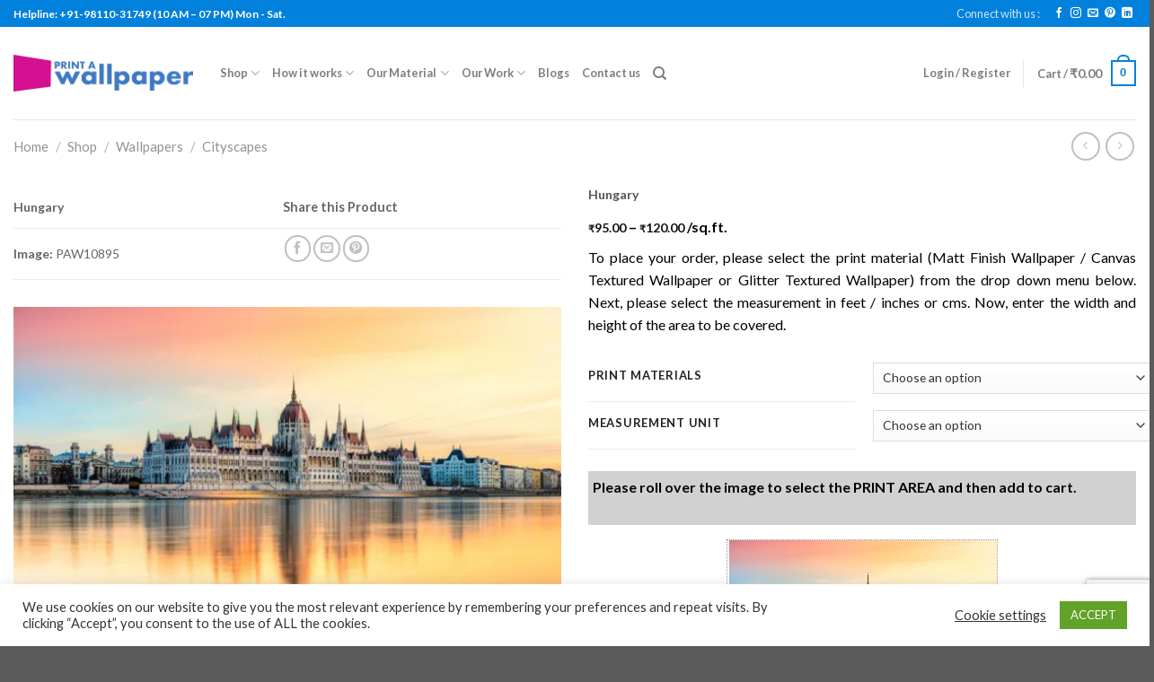

--- FILE ---
content_type: text/html; charset=UTF-8
request_url: https://printawallpaper.com/shop/hungary/
body_size: 50525
content:
<!DOCTYPE html>
<!--[if IE 9 ]> <html lang="en-US" class="ie9 loading-site no-js"> <![endif]-->
<!--[if IE 8 ]> <html lang="en-US" class="ie8 loading-site no-js"> <![endif]-->
<!--[if (gte IE 9)|!(IE)]><!--><html lang="en-US" class="loading-site no-js"> <!--<![endif]-->
<head>
	<meta charset="UTF-8" />
	<link rel="profile" href="http://gmpg.org/xfn/11" />
	<link rel="pingback" href="https://printawallpaper.com/xmlrpc.php" />

					<script>document.documentElement.className = document.documentElement.className + ' yes-js js_active js'</script>
				<script>(function(html){html.className = html.className.replace(/\bno-js\b/,'js')})(document.documentElement);</script>
<title>Hungary &#8211; Print A Wallpaper</title>
<meta name='robots' content='max-image-preview:large' />
<meta name="viewport" content="width=device-width, initial-scale=1, maximum-scale=1" /><link rel='dns-prefetch' href='//www.googletagmanager.com' />
<link rel='dns-prefetch' href='//fonts.googleapis.com' />
<script type="text/javascript">
/* <![CDATA[ */
window._wpemojiSettings = {"baseUrl":"https:\/\/s.w.org\/images\/core\/emoji\/14.0.0\/72x72\/","ext":".png","svgUrl":"https:\/\/s.w.org\/images\/core\/emoji\/14.0.0\/svg\/","svgExt":".svg","source":{"concatemoji":"https:\/\/printawallpaper.com\/wp-includes\/js\/wp-emoji-release.min.js?ver=6.4.7"}};
/*! This file is auto-generated */
!function(i,n){var o,s,e;function c(e){try{var t={supportTests:e,timestamp:(new Date).valueOf()};sessionStorage.setItem(o,JSON.stringify(t))}catch(e){}}function p(e,t,n){e.clearRect(0,0,e.canvas.width,e.canvas.height),e.fillText(t,0,0);var t=new Uint32Array(e.getImageData(0,0,e.canvas.width,e.canvas.height).data),r=(e.clearRect(0,0,e.canvas.width,e.canvas.height),e.fillText(n,0,0),new Uint32Array(e.getImageData(0,0,e.canvas.width,e.canvas.height).data));return t.every(function(e,t){return e===r[t]})}function u(e,t,n){switch(t){case"flag":return n(e,"\ud83c\udff3\ufe0f\u200d\u26a7\ufe0f","\ud83c\udff3\ufe0f\u200b\u26a7\ufe0f")?!1:!n(e,"\ud83c\uddfa\ud83c\uddf3","\ud83c\uddfa\u200b\ud83c\uddf3")&&!n(e,"\ud83c\udff4\udb40\udc67\udb40\udc62\udb40\udc65\udb40\udc6e\udb40\udc67\udb40\udc7f","\ud83c\udff4\u200b\udb40\udc67\u200b\udb40\udc62\u200b\udb40\udc65\u200b\udb40\udc6e\u200b\udb40\udc67\u200b\udb40\udc7f");case"emoji":return!n(e,"\ud83e\udef1\ud83c\udffb\u200d\ud83e\udef2\ud83c\udfff","\ud83e\udef1\ud83c\udffb\u200b\ud83e\udef2\ud83c\udfff")}return!1}function f(e,t,n){var r="undefined"!=typeof WorkerGlobalScope&&self instanceof WorkerGlobalScope?new OffscreenCanvas(300,150):i.createElement("canvas"),a=r.getContext("2d",{willReadFrequently:!0}),o=(a.textBaseline="top",a.font="600 32px Arial",{});return e.forEach(function(e){o[e]=t(a,e,n)}),o}function t(e){var t=i.createElement("script");t.src=e,t.defer=!0,i.head.appendChild(t)}"undefined"!=typeof Promise&&(o="wpEmojiSettingsSupports",s=["flag","emoji"],n.supports={everything:!0,everythingExceptFlag:!0},e=new Promise(function(e){i.addEventListener("DOMContentLoaded",e,{once:!0})}),new Promise(function(t){var n=function(){try{var e=JSON.parse(sessionStorage.getItem(o));if("object"==typeof e&&"number"==typeof e.timestamp&&(new Date).valueOf()<e.timestamp+604800&&"object"==typeof e.supportTests)return e.supportTests}catch(e){}return null}();if(!n){if("undefined"!=typeof Worker&&"undefined"!=typeof OffscreenCanvas&&"undefined"!=typeof URL&&URL.createObjectURL&&"undefined"!=typeof Blob)try{var e="postMessage("+f.toString()+"("+[JSON.stringify(s),u.toString(),p.toString()].join(",")+"));",r=new Blob([e],{type:"text/javascript"}),a=new Worker(URL.createObjectURL(r),{name:"wpTestEmojiSupports"});return void(a.onmessage=function(e){c(n=e.data),a.terminate(),t(n)})}catch(e){}c(n=f(s,u,p))}t(n)}).then(function(e){for(var t in e)n.supports[t]=e[t],n.supports.everything=n.supports.everything&&n.supports[t],"flag"!==t&&(n.supports.everythingExceptFlag=n.supports.everythingExceptFlag&&n.supports[t]);n.supports.everythingExceptFlag=n.supports.everythingExceptFlag&&!n.supports.flag,n.DOMReady=!1,n.readyCallback=function(){n.DOMReady=!0}}).then(function(){return e}).then(function(){var e;n.supports.everything||(n.readyCallback(),(e=n.source||{}).concatemoji?t(e.concatemoji):e.wpemoji&&e.twemoji&&(t(e.twemoji),t(e.wpemoji)))}))}((window,document),window._wpemojiSettings);
/* ]]> */
</script>
		<style type="text/css">

			#price_calculator {
				border-style:none;
			}

			#price_calculator td {
				border-style: none;
				vertical-align: top;
			}

			#price_calculator input, #price_calculator span {
				float: right;
			}

			#price_calculator input {
				text-align: right;
				width: 64px;
			}

			.variable_price_calculator {
				display: none;
			}

			#price_calculator .calculate td {
				text-align: right;
			}

			#price_calculator .calculate button {
				margin-right: 0;
			}

			#price_calculator span.wc-measurement-price-calculator-input-help {
				display: inline-block;
				float: none;
				margin: 0 8px;
				vertical-align: middle;
			}

			@media screen and (max-width: 1081px) {
				#price_calculator span.wc-measurement-price-calculator-input-help {
					position: absolute;
				}
			}

			#tiptip_holder {
				display: none;
				position: absolute;
				top: 0;
				left: 0;
				z-index: 99999;
			}

			#tiptip_holder.tip_top {
				padding-bottom: 5px;
			}

			#tiptip_holder.tip_top #tiptip_arrow_inner {
				margin-top: -7px;
				margin-left: -6px;
				border-top-color: #464646;
			}

			#tiptip_holder.tip_bottom {
				padding-top: 5px;
			}

			#tiptip_holder.tip_bottom #tiptip_arrow_inner {
				margin-top: -5px;
				margin-left: -6px;
				border-bottom-color: #464646;
			}

			#tiptip_holder.tip_right {
				padding-left: 5px;
			}

			#tiptip_holder.tip_right #tiptip_arrow_inner {
				margin-top: -6px;
				margin-left: -5px;
				border-right-color: #464646;
			}

			#tiptip_holder.tip_left {
				padding-right: 5px;
			}

			#tiptip_holder.tip_left #tiptip_arrow_inner {
				margin-top: -6px;
				margin-left: -7px;
				border-left-color: #464646;
			}

			#tiptip_content, .chart-tooltip {
				font-size: 11px;
				color: #fff;
				padding: 0.5em 0.5em;
				background: #464646;
				-webkit-border-radius: 3px;
				-moz-border-radius: 3px;
				border-radius: 3px;
				-webkit-box-shadow: 1px 1px 3px rgba(0, 0, 0, 0.1);
				-moz-box-shadow: 1px 1px 3px rgba(0, 0, 0, 0.1);
				box-shadow: 1px 1px 3px rgba(0, 0, 0, 0.1);
				text-align: center;
				max-width: 150px;
			}

			#tiptip_content code, .chart-tooltip code {
				background: #888;
				padding: 1px;
			}

			#tiptip_arrow, #tiptip_arrow_inner {
				position: absolute;
				border-color: transparent;
				border-style: solid;
				border-width: 6px;
				height: 0;
				width: 0;
			}

		</style>
		
<style id='wp-emoji-styles-inline-css' type='text/css'>

	img.wp-smiley, img.emoji {
		display: inline !important;
		border: none !important;
		box-shadow: none !important;
		height: 1em !important;
		width: 1em !important;
		margin: 0 0.07em !important;
		vertical-align: -0.1em !important;
		background: none !important;
		padding: 0 !important;
	}
</style>
<link rel='stylesheet' id='wp-block-library-css' href='https://printawallpaper.com/wp-includes/css/dist/block-library/style.min.css?ver=6.4.7' type='text/css' media='all' />
<link rel='stylesheet' id='wc-blocks-vendors-style-css' href='https://printawallpaper.com/wp-content/plugins/woocommerce/packages/woocommerce-blocks/build/wc-blocks-vendors-style.css?ver=10.0.4' type='text/css' media='all' />
<link rel='stylesheet' id='wc-blocks-style-css' href='https://printawallpaper.com/wp-content/plugins/woocommerce/packages/woocommerce-blocks/build/wc-blocks-style.css?ver=10.0.4' type='text/css' media='all' />
<style id='classic-theme-styles-inline-css' type='text/css'>
/*! This file is auto-generated */
.wp-block-button__link{color:#fff;background-color:#32373c;border-radius:9999px;box-shadow:none;text-decoration:none;padding:calc(.667em + 2px) calc(1.333em + 2px);font-size:1.125em}.wp-block-file__button{background:#32373c;color:#fff;text-decoration:none}
</style>
<style id='global-styles-inline-css' type='text/css'>
body{--wp--preset--color--black: #000000;--wp--preset--color--cyan-bluish-gray: #abb8c3;--wp--preset--color--white: #ffffff;--wp--preset--color--pale-pink: #f78da7;--wp--preset--color--vivid-red: #cf2e2e;--wp--preset--color--luminous-vivid-orange: #ff6900;--wp--preset--color--luminous-vivid-amber: #fcb900;--wp--preset--color--light-green-cyan: #7bdcb5;--wp--preset--color--vivid-green-cyan: #00d084;--wp--preset--color--pale-cyan-blue: #8ed1fc;--wp--preset--color--vivid-cyan-blue: #0693e3;--wp--preset--color--vivid-purple: #9b51e0;--wp--preset--gradient--vivid-cyan-blue-to-vivid-purple: linear-gradient(135deg,rgba(6,147,227,1) 0%,rgb(155,81,224) 100%);--wp--preset--gradient--light-green-cyan-to-vivid-green-cyan: linear-gradient(135deg,rgb(122,220,180) 0%,rgb(0,208,130) 100%);--wp--preset--gradient--luminous-vivid-amber-to-luminous-vivid-orange: linear-gradient(135deg,rgba(252,185,0,1) 0%,rgba(255,105,0,1) 100%);--wp--preset--gradient--luminous-vivid-orange-to-vivid-red: linear-gradient(135deg,rgba(255,105,0,1) 0%,rgb(207,46,46) 100%);--wp--preset--gradient--very-light-gray-to-cyan-bluish-gray: linear-gradient(135deg,rgb(238,238,238) 0%,rgb(169,184,195) 100%);--wp--preset--gradient--cool-to-warm-spectrum: linear-gradient(135deg,rgb(74,234,220) 0%,rgb(151,120,209) 20%,rgb(207,42,186) 40%,rgb(238,44,130) 60%,rgb(251,105,98) 80%,rgb(254,248,76) 100%);--wp--preset--gradient--blush-light-purple: linear-gradient(135deg,rgb(255,206,236) 0%,rgb(152,150,240) 100%);--wp--preset--gradient--blush-bordeaux: linear-gradient(135deg,rgb(254,205,165) 0%,rgb(254,45,45) 50%,rgb(107,0,62) 100%);--wp--preset--gradient--luminous-dusk: linear-gradient(135deg,rgb(255,203,112) 0%,rgb(199,81,192) 50%,rgb(65,88,208) 100%);--wp--preset--gradient--pale-ocean: linear-gradient(135deg,rgb(255,245,203) 0%,rgb(182,227,212) 50%,rgb(51,167,181) 100%);--wp--preset--gradient--electric-grass: linear-gradient(135deg,rgb(202,248,128) 0%,rgb(113,206,126) 100%);--wp--preset--gradient--midnight: linear-gradient(135deg,rgb(2,3,129) 0%,rgb(40,116,252) 100%);--wp--preset--font-size--small: 13px;--wp--preset--font-size--medium: 20px;--wp--preset--font-size--large: 36px;--wp--preset--font-size--x-large: 42px;--wp--preset--spacing--20: 0.44rem;--wp--preset--spacing--30: 0.67rem;--wp--preset--spacing--40: 1rem;--wp--preset--spacing--50: 1.5rem;--wp--preset--spacing--60: 2.25rem;--wp--preset--spacing--70: 3.38rem;--wp--preset--spacing--80: 5.06rem;--wp--preset--shadow--natural: 6px 6px 9px rgba(0, 0, 0, 0.2);--wp--preset--shadow--deep: 12px 12px 50px rgba(0, 0, 0, 0.4);--wp--preset--shadow--sharp: 6px 6px 0px rgba(0, 0, 0, 0.2);--wp--preset--shadow--outlined: 6px 6px 0px -3px rgba(255, 255, 255, 1), 6px 6px rgba(0, 0, 0, 1);--wp--preset--shadow--crisp: 6px 6px 0px rgba(0, 0, 0, 1);}:where(.is-layout-flex){gap: 0.5em;}:where(.is-layout-grid){gap: 0.5em;}body .is-layout-flow > .alignleft{float: left;margin-inline-start: 0;margin-inline-end: 2em;}body .is-layout-flow > .alignright{float: right;margin-inline-start: 2em;margin-inline-end: 0;}body .is-layout-flow > .aligncenter{margin-left: auto !important;margin-right: auto !important;}body .is-layout-constrained > .alignleft{float: left;margin-inline-start: 0;margin-inline-end: 2em;}body .is-layout-constrained > .alignright{float: right;margin-inline-start: 2em;margin-inline-end: 0;}body .is-layout-constrained > .aligncenter{margin-left: auto !important;margin-right: auto !important;}body .is-layout-constrained > :where(:not(.alignleft):not(.alignright):not(.alignfull)){max-width: var(--wp--style--global--content-size);margin-left: auto !important;margin-right: auto !important;}body .is-layout-constrained > .alignwide{max-width: var(--wp--style--global--wide-size);}body .is-layout-flex{display: flex;}body .is-layout-flex{flex-wrap: wrap;align-items: center;}body .is-layout-flex > *{margin: 0;}body .is-layout-grid{display: grid;}body .is-layout-grid > *{margin: 0;}:where(.wp-block-columns.is-layout-flex){gap: 2em;}:where(.wp-block-columns.is-layout-grid){gap: 2em;}:where(.wp-block-post-template.is-layout-flex){gap: 1.25em;}:where(.wp-block-post-template.is-layout-grid){gap: 1.25em;}.has-black-color{color: var(--wp--preset--color--black) !important;}.has-cyan-bluish-gray-color{color: var(--wp--preset--color--cyan-bluish-gray) !important;}.has-white-color{color: var(--wp--preset--color--white) !important;}.has-pale-pink-color{color: var(--wp--preset--color--pale-pink) !important;}.has-vivid-red-color{color: var(--wp--preset--color--vivid-red) !important;}.has-luminous-vivid-orange-color{color: var(--wp--preset--color--luminous-vivid-orange) !important;}.has-luminous-vivid-amber-color{color: var(--wp--preset--color--luminous-vivid-amber) !important;}.has-light-green-cyan-color{color: var(--wp--preset--color--light-green-cyan) !important;}.has-vivid-green-cyan-color{color: var(--wp--preset--color--vivid-green-cyan) !important;}.has-pale-cyan-blue-color{color: var(--wp--preset--color--pale-cyan-blue) !important;}.has-vivid-cyan-blue-color{color: var(--wp--preset--color--vivid-cyan-blue) !important;}.has-vivid-purple-color{color: var(--wp--preset--color--vivid-purple) !important;}.has-black-background-color{background-color: var(--wp--preset--color--black) !important;}.has-cyan-bluish-gray-background-color{background-color: var(--wp--preset--color--cyan-bluish-gray) !important;}.has-white-background-color{background-color: var(--wp--preset--color--white) !important;}.has-pale-pink-background-color{background-color: var(--wp--preset--color--pale-pink) !important;}.has-vivid-red-background-color{background-color: var(--wp--preset--color--vivid-red) !important;}.has-luminous-vivid-orange-background-color{background-color: var(--wp--preset--color--luminous-vivid-orange) !important;}.has-luminous-vivid-amber-background-color{background-color: var(--wp--preset--color--luminous-vivid-amber) !important;}.has-light-green-cyan-background-color{background-color: var(--wp--preset--color--light-green-cyan) !important;}.has-vivid-green-cyan-background-color{background-color: var(--wp--preset--color--vivid-green-cyan) !important;}.has-pale-cyan-blue-background-color{background-color: var(--wp--preset--color--pale-cyan-blue) !important;}.has-vivid-cyan-blue-background-color{background-color: var(--wp--preset--color--vivid-cyan-blue) !important;}.has-vivid-purple-background-color{background-color: var(--wp--preset--color--vivid-purple) !important;}.has-black-border-color{border-color: var(--wp--preset--color--black) !important;}.has-cyan-bluish-gray-border-color{border-color: var(--wp--preset--color--cyan-bluish-gray) !important;}.has-white-border-color{border-color: var(--wp--preset--color--white) !important;}.has-pale-pink-border-color{border-color: var(--wp--preset--color--pale-pink) !important;}.has-vivid-red-border-color{border-color: var(--wp--preset--color--vivid-red) !important;}.has-luminous-vivid-orange-border-color{border-color: var(--wp--preset--color--luminous-vivid-orange) !important;}.has-luminous-vivid-amber-border-color{border-color: var(--wp--preset--color--luminous-vivid-amber) !important;}.has-light-green-cyan-border-color{border-color: var(--wp--preset--color--light-green-cyan) !important;}.has-vivid-green-cyan-border-color{border-color: var(--wp--preset--color--vivid-green-cyan) !important;}.has-pale-cyan-blue-border-color{border-color: var(--wp--preset--color--pale-cyan-blue) !important;}.has-vivid-cyan-blue-border-color{border-color: var(--wp--preset--color--vivid-cyan-blue) !important;}.has-vivid-purple-border-color{border-color: var(--wp--preset--color--vivid-purple) !important;}.has-vivid-cyan-blue-to-vivid-purple-gradient-background{background: var(--wp--preset--gradient--vivid-cyan-blue-to-vivid-purple) !important;}.has-light-green-cyan-to-vivid-green-cyan-gradient-background{background: var(--wp--preset--gradient--light-green-cyan-to-vivid-green-cyan) !important;}.has-luminous-vivid-amber-to-luminous-vivid-orange-gradient-background{background: var(--wp--preset--gradient--luminous-vivid-amber-to-luminous-vivid-orange) !important;}.has-luminous-vivid-orange-to-vivid-red-gradient-background{background: var(--wp--preset--gradient--luminous-vivid-orange-to-vivid-red) !important;}.has-very-light-gray-to-cyan-bluish-gray-gradient-background{background: var(--wp--preset--gradient--very-light-gray-to-cyan-bluish-gray) !important;}.has-cool-to-warm-spectrum-gradient-background{background: var(--wp--preset--gradient--cool-to-warm-spectrum) !important;}.has-blush-light-purple-gradient-background{background: var(--wp--preset--gradient--blush-light-purple) !important;}.has-blush-bordeaux-gradient-background{background: var(--wp--preset--gradient--blush-bordeaux) !important;}.has-luminous-dusk-gradient-background{background: var(--wp--preset--gradient--luminous-dusk) !important;}.has-pale-ocean-gradient-background{background: var(--wp--preset--gradient--pale-ocean) !important;}.has-electric-grass-gradient-background{background: var(--wp--preset--gradient--electric-grass) !important;}.has-midnight-gradient-background{background: var(--wp--preset--gradient--midnight) !important;}.has-small-font-size{font-size: var(--wp--preset--font-size--small) !important;}.has-medium-font-size{font-size: var(--wp--preset--font-size--medium) !important;}.has-large-font-size{font-size: var(--wp--preset--font-size--large) !important;}.has-x-large-font-size{font-size: var(--wp--preset--font-size--x-large) !important;}
.wp-block-navigation a:where(:not(.wp-element-button)){color: inherit;}
:where(.wp-block-post-template.is-layout-flex){gap: 1.25em;}:where(.wp-block-post-template.is-layout-grid){gap: 1.25em;}
:where(.wp-block-columns.is-layout-flex){gap: 2em;}:where(.wp-block-columns.is-layout-grid){gap: 2em;}
.wp-block-pullquote{font-size: 1.5em;line-height: 1.6;}
</style>
<link rel='stylesheet' id='contact-form-7-css' href='https://printawallpaper.com/wp-content/plugins/contact-form-7/includes/css/styles.css?ver=5.8.1' type='text/css' media='all' />
<link rel='stylesheet' id='cookie-law-info-css' href='https://printawallpaper.com/wp-content/plugins/cookie-law-info/legacy/public/css/cookie-law-info-public.css?ver=3.2.6' type='text/css' media='all' />
<link rel='stylesheet' id='cookie-law-info-gdpr-css' href='https://printawallpaper.com/wp-content/plugins/cookie-law-info/legacy/public/css/cookie-law-info-gdpr.css?ver=3.2.6' type='text/css' media='all' />
<link rel='stylesheet' id='photoswipe-css' href='https://printawallpaper.com/wp-content/plugins/woocommerce/assets/css/photoswipe/photoswipe.min.css?ver=7.7.0' type='text/css' media='all' />
<link rel='stylesheet' id='photoswipe-default-skin-css' href='https://printawallpaper.com/wp-content/plugins/woocommerce/assets/css/photoswipe/default-skin/default-skin.min.css?ver=7.7.0' type='text/css' media='all' />
<style id='woocommerce-inline-inline-css' type='text/css'>
.woocommerce form .form-row .required { visibility: visible; }
</style>
<link rel='stylesheet' id='flatsome-icons-css' href='https://printawallpaper.com/wp-content/themes/flatsome/assets/css/fl-icons.css?ver=3.12' type='text/css' media='all' />
<link rel='stylesheet' id='flatsome-woocommerce-wishlist-css' href='https://printawallpaper.com/wp-content/themes/flatsome/inc/integrations/wc-yith-wishlist/wishlist.css?ver=3.10.2' type='text/css' media='all' />
<link rel='stylesheet' id='flatsome-main-css' href='https://printawallpaper.com/wp-content/themes/flatsome/assets/css/flatsome.css?ver=3.12.2' type='text/css' media='all' />
<link rel='stylesheet' id='flatsome-shop-css' href='https://printawallpaper.com/wp-content/themes/flatsome/assets/css/flatsome-shop.css?ver=3.12.2' type='text/css' media='all' />
<link rel='stylesheet' id='flatsome-style-css' href='https://printawallpaper.com/wp-content/themes/flatsome-child/style.css?ver=3.0' type='text/css' media='all' />
<link rel='stylesheet' id='flatsome-googlefonts-css' href='//fonts.googleapis.com/css?family=Lato%3Aregular%2C700%2Cregular%2C700%2Cregular&#038;display=swap&#038;ver=3.9' type='text/css' media='all' />
<script type="text/javascript" src="https://printawallpaper.com/wp-includes/js/jquery/jquery.min.js?ver=3.7.1" id="jquery-core-js"></script>
<script type="text/javascript" src="https://printawallpaper.com/wp-includes/js/jquery/jquery-migrate.min.js?ver=3.4.1" id="jquery-migrate-js"></script>
<script type="text/javascript" id="cookie-law-info-js-extra">
/* <![CDATA[ */
var Cli_Data = {"nn_cookie_ids":[],"cookielist":[],"non_necessary_cookies":[],"ccpaEnabled":"","ccpaRegionBased":"","ccpaBarEnabled":"","strictlyEnabled":["necessary","obligatoire"],"ccpaType":"ccpa_gdpr","js_blocking":"","custom_integration":"","triggerDomRefresh":"","secure_cookies":""};
var cli_cookiebar_settings = {"animate_speed_hide":"500","animate_speed_show":"500","background":"#FFF","border":"#b1a6a6c2","border_on":"","button_1_button_colour":"#61a229","button_1_button_hover":"#4e8221","button_1_link_colour":"#fff","button_1_as_button":"1","button_1_new_win":"","button_2_button_colour":"#333","button_2_button_hover":"#292929","button_2_link_colour":"#444","button_2_as_button":"","button_2_hidebar":"","button_3_button_colour":"#3566bb","button_3_button_hover":"#2a5296","button_3_link_colour":"#fff","button_3_as_button":"1","button_3_new_win":"","button_4_button_colour":"#000","button_4_button_hover":"#000000","button_4_link_colour":"#333333","button_4_as_button":"","button_7_button_colour":"#61a229","button_7_button_hover":"#4e8221","button_7_link_colour":"#fff","button_7_as_button":"1","button_7_new_win":"","font_family":"inherit","header_fix":"","notify_animate_hide":"1","notify_animate_show":"","notify_div_id":"#cookie-law-info-bar","notify_position_horizontal":"right","notify_position_vertical":"bottom","scroll_close":"","scroll_close_reload":"","accept_close_reload":"","reject_close_reload":"","showagain_tab":"1","showagain_background":"#fff","showagain_border":"#000","showagain_div_id":"#cookie-law-info-again","showagain_x_position":"100px","text":"#333333","show_once_yn":"","show_once":"10000","logging_on":"","as_popup":"","popup_overlay":"1","bar_heading_text":"","cookie_bar_as":"banner","popup_showagain_position":"bottom-right","widget_position":"left"};
var log_object = {"ajax_url":"https:\/\/printawallpaper.com\/wp-admin\/admin-ajax.php"};
/* ]]> */
</script>
<script type="text/javascript" src="https://printawallpaper.com/wp-content/plugins/cookie-law-info/legacy/public/js/cookie-law-info-public.js?ver=3.2.6" id="cookie-law-info-js"></script>
<script type="text/javascript" src="https://printawallpaper.com/wp-content/plugins/itro-popup/scripts/itro-scripts.js?ver=6.4.7" id="itro-scripts-js"></script>
<script type="text/javascript" src="https://printawallpaper.com/wp-content/plugins/woocommerce/assets/js/jquery-cookie/jquery.cookie.min.js?ver=1.4.1-wc.7.7.0" id="jquery-cookie-js"></script>
<script type="text/javascript" src="https://printawallpaper.com/wp-content/plugins/woocommerce/assets/js/jquery-tiptip/jquery.tipTip.min.js?ver=7.7.0" id="jquery-tiptip-js"></script>
<script type="text/javascript" id="wc-price-calculator-js-extra">
/* <![CDATA[ */
var wc_price_calculator_params = {"woocommerce_currency_symbol":"\u20b9","woocommerce_price_num_decimals":"2","woocommerce_currency_pos":"left","woocommerce_price_decimal_sep":".","woocommerce_price_thousand_sep":",","woocommerce_price_trim_zeros":"","unit_normalize_table":{"in":{"factor":12,"unit":"ft","inverse":true},"ft":{"factor":1,"unit":"ft"},"yd":{"factor":3,"unit":"ft"},"mi":{"factor":5280,"unit":"ft"},"mm":{"factor":0.001,"unit":"m"},"cm":{"factor":0.01,"unit":"m"},"m":{"factor":1,"unit":"m"},"km":{"factor":1000,"unit":"m"},"sq. in.":{"factor":144,"unit":"sq. ft.","inverse":true},"sq. ft.":{"factor":1,"unit":"sq. ft."},"sq. yd.":{"factor":9,"unit":"sq. ft."},"acs":{"factor":43560,"unit":"sq. ft."},"sq. mi.":{"factor":27878400,"unit":"sq. ft."},"sq mm":{"factor":1.0e-6,"unit":"sq m"},"sq cm":{"factor":0.0001,"unit":"sq m"},"sq m":{"factor":1,"unit":"sq m"},"ha":{"factor":10000,"unit":"sq m"},"sq km":{"factor":1000000,"unit":"sq m"},"fl. oz.":{"factor":1,"unit":"fl. oz."},"cup":{"factor":8,"unit":"fl. oz."},"pt":{"factor":16,"unit":"fl. oz."},"qt":{"factor":32,"unit":"fl. oz."},"gal":{"factor":128,"unit":"fl. oz."},"cu. in.":{"factor":1728,"unit":"cu. ft.","inverse":true},"cu. ft.":{"factor":1,"unit":"cu. ft."},"cu. yd.":{"factor":27,"unit":"cu. ft."},"ml":{"factor":1.0e-6,"unit":"cu m"},"cu cm":{"factor":1.0e-6,"unit":"cu m"},"l":{"factor":0.001,"unit":"cu m"},"cu m":{"factor":1,"unit":"cu m"},"oz":{"factor":16,"unit":"lbs","inverse":true},"lbs":{"factor":1,"unit":"lbs"},"tn":{"factor":2000,"unit":"lbs"},"g":{"factor":0.001,"unit":"kg"},"kg":{"factor":1,"unit":"kg"},"t":{"factor":1000,"unit":"kg"}},"unit_conversion_table":{"ft":{"in":{"factor":12},"ft":{"factor":1},"yd":{"factor":3,"inverse":true},"mi":{"factor":5280,"inverse":true},"mm":{"factor":304.8},"cm":{"factor":30.48},"m":{"factor":0.3048},"km":{"factor":0.0003048}},"m":{"mm":{"factor":1000},"cm":{"factor":100},"m":{"factor":1},"km":{"factor":0.001},"in":{"factor":39.3701},"ft":{"factor":3.28084},"yd":{"factor":1.09361},"mi":{"factor":0.000621371}},"sq. ft.":{"sq. in.":{"factor":144},"sq. ft.":{"factor":1},"sq. yd.":{"factor":9,"inverse":true},"acs":{"factor":43560,"inverse":true},"sq. mi.":{"factor":27878400,"inverse":true},"sq mm":{"factor":92903.04},"sq cm":{"factor":929.0304},"sq m":{"factor":0.092903},"sq km":{"factor":9.2903e-8}},"sq m":{"sq mm":{"factor":1000000},"sq cm":{"factor":10000},"sq m":{"factor":1},"ha":{"factor":0.0001},"sq km":{"factor":1.0e-6},"sq. in.":{"factor":1550},"sq. ft.":{"factor":10.7639},"sq. yd.":{"factor":1.19599},"acs":{"factor":0.000247105},"sq. mi.":{"factor":3.86102e-7}},"fl. oz.":{"fl. oz.":{"factor":1},"cup":{"factor":8,"inverse":true},"pt":{"factor":16,"inverse":true},"qt":{"factor":32,"inverse":true},"gal":{"factor":128,"inverse":true},"cu. in.":{"factor":1.8046875},"cu. ft.":{"factor":0.00104438},"cu. yd.":{"factor":3.86807163e-5},"ml":{"factor":29.5735},"cu cm":{"factor":29.5735},"l":{"factor":0.0295735},"cu m":{"factor":2.95735e-5}},"cu. ft.":{"fl. oz.":{"factor":957.506},"cup":{"factor":119.688},"pt":{"factor":59.8442},"qt":{"factor":29.9221},"gal":{"factor":7.48052},"cu. in.":{"factor":1728},"cu. ft.":{"factor":1},"cu. yd.":{"factor":27,"inverse":true},"ml":{"factor":28316.8466},"cu cm":{"factor":28316.8466},"l":{"factor":28.3168466},"cu m":{"factor":0.0283168466}},"cu m":{"ml":{"factor":1000000},"cu cm":{"factor":1000000},"l":{"factor":1000},"cu m":{"factor":1},"fl. oz.":{"factor":33814},"cup":{"factor":4226.75},"pt":{"factor":2113.38},"qt":{"factor":1056.69},"gal":{"factor":264.172},"cu. in.":{"factor":61023.7},"cu. ft.":{"factor":35.3147},"cu. yd.":{"factor":1.30795062}},"lbs":{"oz":{"factor":16},"lbs":{"factor":1},"tn":{"factor":2000,"inverse":true},"g":{"factor":453.592},"kg":{"factor":0.453592},"t":{"factor":0.000453592}},"kg":{"g":{"factor":1000},"kg":{"factor":1},"t":{"factor":0.001},"oz":{"factor":35.274},"lbs":{"factor":2.20462},"tn":{"factor":0.00110231}}},"measurement_precision":"3","measurement_type":"area-dimension","cookie_name":"wc_price_calc_inputs_26314","ajax_url":"https:\/\/printawallpaper.com\/wp-admin\/admin-ajax.php","filter_calculated_price_nonce":"d184496556","product_id":"26314","stock_warning":"Unfortunately we don't have enough","minimum_price":"","product_price":"","product_total_measurement_common_unit":"sq. ft.","calculator_type":"pricing","product_price_unit":"sq. ft.","pricing_overage":"0"};
/* ]]> */
</script>
<script type="text/javascript" src="https://printawallpaper.com/wp-content/plugins/woocommerce-measurement-plugin/assets/js/frontend/wc-measurement-price-calculator.min.js?ver=3.18.0" id="wc-price-calculator-js"></script>

<!-- Google Analytics snippet added by Site Kit -->
<script type="text/javascript" src="https://www.googletagmanager.com/gtag/js?id=UA-38121255-1" id="google_gtagjs-js" async></script>
<script type="text/javascript" id="google_gtagjs-js-after">
/* <![CDATA[ */
window.dataLayer = window.dataLayer || [];function gtag(){dataLayer.push(arguments);}
gtag('set', 'linker', {"domains":["printawallpaper.com"]} );
gtag("js", new Date());
gtag("set", "developer_id.dZTNiMT", true);
gtag("config", "UA-38121255-1", {"anonymize_ip":true});
gtag("config", "G-ZNRWEX1R4E");
/* ]]> */
</script>

<!-- End Google Analytics snippet added by Site Kit -->
<link rel="https://api.w.org/" href="https://printawallpaper.com/wp-json/" /><link rel="alternate" type="application/json" href="https://printawallpaper.com/wp-json/wp/v2/product/26314" /><link rel="EditURI" type="application/rsd+xml" title="RSD" href="https://printawallpaper.com/xmlrpc.php?rsd" />
<meta name="generator" content="WordPress 6.4.7" />
<meta name="generator" content="WooCommerce 7.7.0" />
<link rel="canonical" href="https://printawallpaper.com/shop/hungary/" />
<link rel='shortlink' href='https://printawallpaper.com/?p=26314' />
<link rel="alternate" type="application/json+oembed" href="https://printawallpaper.com/wp-json/oembed/1.0/embed?url=https%3A%2F%2Fprintawallpaper.com%2Fshop%2Fhungary%2F" />
<link rel="alternate" type="text/xml+oembed" href="https://printawallpaper.com/wp-json/oembed/1.0/embed?url=https%3A%2F%2Fprintawallpaper.com%2Fshop%2Fhungary%2F&#038;format=xml" />
<meta name="generator" content="Site Kit by Google 1.111.1" />		<script>
			document.documentElement.className = document.documentElement.className.replace( 'no-js', 'js' );
		</script>
				<style>
			.no-js img.lazyload { display: none; }
			figure.wp-block-image img.lazyloading { min-width: 150px; }
							.lazyload, .lazyloading { opacity: 0; }
				.lazyloaded {
					opacity: 1;
					transition: opacity 400ms;
					transition-delay: 0ms;
				}
					</style>
		<!--[if IE]><link rel="stylesheet" type="text/css" href="https://printawallpaper.com/wp-content/themes/flatsome/assets/css/ie-fallback.css"><script src="//cdnjs.cloudflare.com/ajax/libs/html5shiv/3.6.1/html5shiv.js"></script><script>var head = document.getElementsByTagName('head')[0],style = document.createElement('style');style.type = 'text/css';style.styleSheet.cssText = ':before,:after{content:none !important';head.appendChild(style);setTimeout(function(){head.removeChild(style);}, 0);</script><script src="https://printawallpaper.com/wp-content/themes/flatsome/assets/libs/ie-flexibility.js"></script><![endif]-->	<noscript><style>.woocommerce-product-gallery{ opacity: 1 !important; }</style></noscript>
	<link rel="icon" href="https://printawallpaper.com/wp-content/uploads/2020/08/cropped-Favicon-32x32.png" sizes="32x32" />
<link rel="icon" href="https://printawallpaper.com/wp-content/uploads/2020/08/cropped-Favicon-192x192.png" sizes="192x192" />
<link rel="apple-touch-icon" href="https://printawallpaper.com/wp-content/uploads/2020/08/cropped-Favicon-180x180.png" />
<meta name="msapplication-TileImage" content="https://printawallpaper.com/wp-content/uploads/2020/08/cropped-Favicon-270x270.png" />
<style id="custom-css" type="text/css">:root {--primary-color: #0181db;}.full-width .ubermenu-nav, .container, .row{max-width: 1570px}.row.row-collapse{max-width: 1540px}.row.row-small{max-width: 1562.5px}.row.row-large{max-width: 1600px}.header-main{height: 103px}#logo img{max-height: 103px}#logo{width:200px;}.header-bottom{min-height: 50px}.header-top{min-height: 30px}.transparent .header-main{height: 30px}.transparent #logo img{max-height: 30px}.has-transparent + .page-title:first-of-type,.has-transparent + #main > .page-title,.has-transparent + #main > div > .page-title,.has-transparent + #main .page-header-wrapper:first-of-type .page-title{padding-top: 60px;}.header.show-on-scroll,.stuck .header-main{height:70px!important}.stuck #logo img{max-height: 70px!important}.header-bottom {background-color: #f1f1f1}.header-main .nav > li > a{line-height: 15px }@media (max-width: 549px) {.header-main{height: 70px}#logo img{max-height: 70px}}/* Color */.accordion-title.active, .has-icon-bg .icon .icon-inner,.logo a, .primary.is-underline, .primary.is-link, .badge-outline .badge-inner, .nav-outline > li.active> a,.nav-outline >li.active > a, .cart-icon strong,[data-color='primary'], .is-outline.primary{color: #0181db;}/* Color !important */[data-text-color="primary"]{color: #0181db!important;}/* Background Color */[data-text-bg="primary"]{background-color: #0181db;}/* Background */.scroll-to-bullets a,.featured-title, .label-new.menu-item > a:after, .nav-pagination > li > .current,.nav-pagination > li > span:hover,.nav-pagination > li > a:hover,.has-hover:hover .badge-outline .badge-inner,button[type="submit"], .button.wc-forward:not(.checkout):not(.checkout-button), .button.submit-button, .button.primary:not(.is-outline),.featured-table .title,.is-outline:hover, .has-icon:hover .icon-label,.nav-dropdown-bold .nav-column li > a:hover, .nav-dropdown.nav-dropdown-bold > li > a:hover, .nav-dropdown-bold.dark .nav-column li > a:hover, .nav-dropdown.nav-dropdown-bold.dark > li > a:hover, .is-outline:hover, .tagcloud a:hover,.grid-tools a, input[type='submit']:not(.is-form), .box-badge:hover .box-text, input.button.alt,.nav-box > li > a:hover,.nav-box > li.active > a,.nav-pills > li.active > a ,.current-dropdown .cart-icon strong, .cart-icon:hover strong, .nav-line-bottom > li > a:before, .nav-line-grow > li > a:before, .nav-line > li > a:before,.banner, .header-top, .slider-nav-circle .flickity-prev-next-button:hover svg, .slider-nav-circle .flickity-prev-next-button:hover .arrow, .primary.is-outline:hover, .button.primary:not(.is-outline), input[type='submit'].primary, input[type='submit'].primary, input[type='reset'].button, input[type='button'].primary, .badge-inner{background-color: #0181db;}/* Border */.nav-vertical.nav-tabs > li.active > a,.scroll-to-bullets a.active,.nav-pagination > li > .current,.nav-pagination > li > span:hover,.nav-pagination > li > a:hover,.has-hover:hover .badge-outline .badge-inner,.accordion-title.active,.featured-table,.is-outline:hover, .tagcloud a:hover,blockquote, .has-border, .cart-icon strong:after,.cart-icon strong,.blockUI:before, .processing:before,.loading-spin, .slider-nav-circle .flickity-prev-next-button:hover svg, .slider-nav-circle .flickity-prev-next-button:hover .arrow, .primary.is-outline:hover{border-color: #0181db}.nav-tabs > li.active > a{border-top-color: #0181db}.widget_shopping_cart_content .blockUI.blockOverlay:before { border-left-color: #0181db }.woocommerce-checkout-review-order .blockUI.blockOverlay:before { border-left-color: #0181db }/* Fill */.slider .flickity-prev-next-button:hover svg,.slider .flickity-prev-next-button:hover .arrow{fill: #0181db;}/* Background Color */[data-icon-label]:after, .secondary.is-underline:hover,.secondary.is-outline:hover,.icon-label,.button.secondary:not(.is-outline),.button.alt:not(.is-outline), .badge-inner.on-sale, .button.checkout, .single_add_to_cart_button, .current .breadcrumb-step{ background-color:#dd0398; }[data-text-bg="secondary"]{background-color: #dd0398;}/* Color */.secondary.is-underline,.secondary.is-link, .secondary.is-outline,.stars a.active, .star-rating:before, .woocommerce-page .star-rating:before,.star-rating span:before, .color-secondary{color: #dd0398}/* Color !important */[data-text-color="secondary"]{color: #dd0398!important;}/* Border */.secondary.is-outline:hover{border-color:#dd0398}body{font-size: 100%;}@media screen and (max-width: 549px){body{font-size: 100%;}}body{font-family:"Lato", sans-serif}body{font-weight: 0}.nav > li > a {font-family:"Lato", sans-serif;}.mobile-sidebar-levels-2 .nav > li > ul > li > a {font-family:"Lato", sans-serif;}.nav > li > a {font-weight: 700;}.mobile-sidebar-levels-2 .nav > li > ul > li > a {font-weight: 700;}h1,h2,h3,h4,h5,h6,.heading-font, .off-canvas-center .nav-sidebar.nav-vertical > li > a{font-family: "Lato", sans-serif;}h1,h2,h3,h4,h5,h6,.heading-font,.banner h1,.banner h2{font-weight: 700;}.breadcrumbs{text-transform: none;}button,.button{text-transform: none;}.nav > li > a, .links > li > a{text-transform: none;}.section-title span{text-transform: none;}h3.widget-title,span.widget-title{text-transform: none;}.alt-font{font-family: "Lato", sans-serif;}.alt-font{font-weight: 0!important;}.shop-page-title.featured-title .title-overlay{background-color: rgba(10,10,10,0.3);}@media screen and (min-width: 550px){.products .box-vertical .box-image{min-width: 300px!important;width: 300px!important;}}.footer-1{background-color: #f9f9f9}.page-title-small + main .product-container > .row{padding-top:0;}/* Custom CSS */.cr-boundary {border: 1px dotted #999999;}.product-gallery {transform: translateZ(0);}-webkit-transform: translate3d(0,0,1px);.alert-color {color: #b2000;}.success-color {color: #bdc6b5;}transform: translate3d(0,0,1px);.label-new.menu-item > a:after{content:"New";}.label-hot.menu-item > a:after{content:"Hot";}.label-sale.menu-item > a:after{content:"Sale";}.label-popular.menu-item > a:after{content:"Popular";}</style>		<style type="text/css" id="wp-custom-css">
			.checkout-page-title .breadcrumbs {
    text-transform: none;
    font-size: 14px;
}
h1 {
    font-size: 14px;
}
.dark, .dark p, .dark td {
    font-size: 15px;
}
.page-title-inner {
    padding-top: 0px;
}
.featured-title .page-title-inner {
	padding-bottom: 0px;
}
.breadcrumbs{
	font-size: 15px;
}
/*product page*/
span.amount {
    white-space: nowrap;
    color: #111;
    font-weight: bold;
	font-size: 14px;
}
.product-summary .woocommerce-Price-currencySymbol {
    vertical-align: middle;
}
.product-short-description p{
	text-align: justify;
}
.flickity-viewport{
	margin-top: 30px;
}
.product-section-title-related{
	text-transform: capitalize !important;
}
.tabs{
	display: none;
}

ul.wc-item-meta li:last-child table tbody tr:first-child{
	display: none;
}
.croppie-container .cr-viewport {margin: 0;}

.ppom-wrapper .form-group {
    margin-bottom: 1rem;
    display: none !important;
}

.product-info {
		padding-top:0px;
}

/*.price-wrapper .price {
		display: none;
}*/
.wc-measurement-price-calculator-price{
	font-size: 16px;
}
.product-short-description{
	margin-top:20px;
}
.uppercase {
    line-height: 1.2;
    text-transform: capitalize;
}
/*.product-title{
	display:none;
}*/
#price_calculator td {
    font-weight: bold;
}
.product-main {
    padding: 0;
}

.show-for-medium strong{
	display: none;
}
.show-for-medium .icon-equalizer::after{
	content: '  Browse';
}
/*#print-materials, #measurement-unit{
	margin-left:20px;
}*/
.xt_woovs-single-product .xt_woovs-swatches-wrap td.value {
    padding-bottom: 0px !important;
}
.xt_woovs-swatches{
	margin-left:20px !important;
}
#ppom-box-2::before{
	content:"Please roll over the image to select the PRINT AREA and then add to cart.";
	font-weight: bold;
	display: block;
  background: #8080805c;
	color: #000;
	padding: 5px;
  height: 60px;
}
td select{
    margin-left: 20px;
}
.coupon .widget-title{
	color: #dd0398;
}
.message-wrapper{
	background-color: #dd0398;
	color : #ffffff;
}
.message-wrapper a{
	color : #ffffff;
}
.container .message-container {
	padding-left: 20px;
	line-height: 30px;
}
.product-section-title-related{
	display: none;
}
.product-section::before{
	content:"Check out our other designs";
	font-weight: 700;
	font-size: 1.125em;
	font-family: "Lato", sans-serif !important;
	color: #555;
	display: block;
}
/*top strip*/
.demo_store{
	background-color: #0181db;
}
.demo_store a{
	color: #fffb00;
}

/*add to cart button*/

.add_to_cart_button{
	background-color:#dd0398;
}
body {
    color: #000;
}		</style>
		</head>

<body class="product-template-default single single-product postid-26314 theme-flatsome woocommerce woocommerce-page woocommerce-no-js lightbox nav-dropdown-has-arrow parallax-mobile">


<a class="skip-link screen-reader-text" href="#main">Skip to content</a>

<div id="wrapper">

	<div class="page-loader fixed fill z-top-3 ">
	<div class="page-loader-inner x50 y50 md-y50 md-x50 lg-y50 lg-x50 absolute">
		<div class="page-loader-logo" style="padding-bottom: 30px;">
	    	<!-- Header logo -->
<a href="https://printawallpaper.com/" title="Print A Wallpaper" rel="home">
    <img width="200" height="103"   alt="Print A Wallpaper" data-src="http://printawallpaper.com/wp-content/uploads/2021/03/PAW-Logo-ctc1.png" class="header_logo header-logo lazyload" src="[data-uri]" /><noscript><img width="200" height="103"   alt="Print A Wallpaper" data-src="http://printawallpaper.com/wp-content/uploads/2021/03/PAW-Logo-ctc1.png" class="header_logo header-logo lazyload" src="[data-uri]" /><noscript><img width="200" height="103" src="http://printawallpaper.com/wp-content/uploads/2021/03/PAW-Logo-ctc1.png" class="header_logo header-logo" alt="Print A Wallpaper"/></noscript></noscript><img  width="200" height="103"   alt="Print A Wallpaper" data-src="http://printawallpaper.com/wp-content/uploads/2021/03/PAW-Logo-ctc1.png" class="header-logo-dark lazyload" src="[data-uri]" /><noscript><img  width="200" height="103"   alt="Print A Wallpaper" data-src="http://printawallpaper.com/wp-content/uploads/2021/03/PAW-Logo-ctc1.png" class="header-logo-dark lazyload" src="[data-uri]" /><noscript><img  width="200" height="103" src="http://printawallpaper.com/wp-content/uploads/2021/03/PAW-Logo-ctc1.png" class="header-logo-dark" alt="Print A Wallpaper"/></noscript></noscript></a>
	    </div>
		<div class="page-loader-spin"><div class="loading-spin"></div></div>
	</div>
	<style>
		.page-loader{opacity: 0; transition: opacity .3s; transition-delay: .3s;
			background-color: #fff;
		}
		.loading-site .page-loader{opacity: .98;}
		.page-loader-logo{max-width: px; animation: pageLoadZoom 1.3s ease-out; -webkit-animation: pageLoadZoom 1.3s ease-out;}
		.page-loader-spin{animation: pageLoadZoomSpin 1.3s ease-out;}
		.page-loader-spin .loading-spin{width: 40px; height: 40px; }
		@keyframes pageLoadZoom {
		    0%   {opacity:0; transform: translateY(30px);}
		    100% {opacity:1; transform: translateY(0);}
		}
		@keyframes pageLoadZoomSpin {
		    0%   {opacity:0; transform: translateY(60px);}
		    100% {opacity:1; transform: translateY(0);}
		}
	</style>
</div>

	<header id="header" class="header has-sticky sticky-jump">
		<div class="header-wrapper">
			<div id="top-bar" class="header-top hide-for-sticky nav-dark hide-for-medium">
    <div class="flex-row container">
      <div class="flex-col hide-for-medium flex-left">
          <ul class="nav nav-left medium-nav-center nav-small  nav-divided">
              <li class="html custom html_topbar_left"><strong>Helpline: +91-98110-31749 (10 AM – 07 PM) Mon - Sat.</strong></li>          </ul>
      </div>

      <div class="flex-col hide-for-medium flex-center">
          <ul class="nav nav-center nav-small  nav-divided">
                        </ul>
      </div>

      <div class="flex-col hide-for-medium flex-right">
         <ul class="nav top-bar-nav nav-right nav-small  nav-divided">
              <li id="menu-item-1665" class="menu-item menu-item-type-custom menu-item-object-custom menu-item-1665"><a href="#" class="nav-top-link">Connect with us :</a></li>
<li class="html header-social-icons ml-0">
	<div class="social-icons follow-icons" ><a href="https://www.facebook.com/printawallpaper" target="_blank" data-label="Facebook"  rel="noopener noreferrer nofollow" class="icon plain facebook tooltip" title="Follow on Facebook"><i class="icon-facebook" ></i></a><a href="https://www.instagram.com/printawallpaper/" target="_blank" rel="noopener noreferrer nofollow" data-label="Instagram" class="icon plain  instagram tooltip" title="Follow on Instagram"><i class="icon-instagram" ></i></a><a href="mailto:info@printawallpaper.com" data-label="E-mail"  rel="nofollow" class="icon plain  email tooltip" title="Send us an email"><i class="icon-envelop" ></i></a><a href="https://in.pinterest.com/printawallpaper/" target="_blank" rel="noopener noreferrer nofollow"  data-label="Pinterest"  class="icon plain  pinterest tooltip" title="Follow on Pinterest"><i class="icon-pinterest" ></i></a><a href="https://www.linkedin.com/company/printawallpaper" target="_blank" rel="noopener noreferrer nofollow" data-label="LinkedIn" class="icon plain  linkedin tooltip" title="Follow on LinkedIn"><i class="icon-linkedin" ></i></a></div></li>          </ul>
      </div>

      
    </div>
</div>
<div id="masthead" class="header-main ">
      <div class="header-inner flex-row container logo-left medium-logo-center" role="navigation">

          <!-- Logo -->
          <div id="logo" class="flex-col logo">
            <!-- Header logo -->
<a href="https://printawallpaper.com/" title="Print A Wallpaper" rel="home">
    <img width="200" height="103"   alt="Print A Wallpaper" data-src="http://printawallpaper.com/wp-content/uploads/2021/03/PAW-Logo-ctc1.png" class="header_logo header-logo lazyload" src="[data-uri]" /><noscript><img width="200" height="103"   alt="Print A Wallpaper" data-src="http://printawallpaper.com/wp-content/uploads/2021/03/PAW-Logo-ctc1.png" class="header_logo header-logo lazyload" src="[data-uri]" /><noscript><img width="200" height="103" src="http://printawallpaper.com/wp-content/uploads/2021/03/PAW-Logo-ctc1.png" class="header_logo header-logo" alt="Print A Wallpaper"/></noscript></noscript><img  width="200" height="103"   alt="Print A Wallpaper" data-src="http://printawallpaper.com/wp-content/uploads/2021/03/PAW-Logo-ctc1.png" class="header-logo-dark lazyload" src="[data-uri]" /><noscript><img  width="200" height="103"   alt="Print A Wallpaper" data-src="http://printawallpaper.com/wp-content/uploads/2021/03/PAW-Logo-ctc1.png" class="header-logo-dark lazyload" src="[data-uri]" /><noscript><img  width="200" height="103" src="http://printawallpaper.com/wp-content/uploads/2021/03/PAW-Logo-ctc1.png" class="header-logo-dark" alt="Print A Wallpaper"/></noscript></noscript></a>
          </div>

          <!-- Mobile Left Elements -->
          <div class="flex-col show-for-medium flex-left">
            <ul class="mobile-nav nav nav-left ">
              <li class="nav-icon has-icon">
  		<a href="#" data-open="#main-menu" data-pos="left" data-bg="main-menu-overlay" data-color="" class="is-small" aria-label="Menu" aria-controls="main-menu" aria-expanded="false">
		
		  <i class="icon-menu" ></i>
		  <span class="menu-title uppercase hide-for-small">Menu</span>		</a>
	</li>            </ul>
          </div>

          <!-- Left Elements -->
          <div class="flex-col hide-for-medium flex-left
            flex-grow">
            <ul class="header-nav header-nav-main nav nav-left " >
              <li id="menu-item-234" class="menu-item menu-item-type-post_type menu-item-object-page menu-item-has-children current_page_parent menu-item-234 has-dropdown"><a href="https://printawallpaper.com/shop/" class="nav-top-link">Shop<i class="icon-angle-down" ></i></a>
<ul class="sub-menu nav-dropdown nav-dropdown-default">
	<li id="menu-item-42872" class="menu-item menu-item-type-custom menu-item-object-custom menu-item-42872"><a href="https://printawallpaper.com/product-category/wallpapers/">Wallpapers</a></li>
	<li id="menu-item-48063" class="menu-item menu-item-type-custom menu-item-object-custom menu-item-48063"><a href="https://printawallpaper.com/product-category/wall-decor/">Wall Decor</a></li>
</ul>
</li>
<li id="menu-item-631" class="menu-item menu-item-type-post_type menu-item-object-page menu-item-has-children menu-item-631 has-dropdown"><a href="https://printawallpaper.com/how-it-works/" class="nav-top-link">How it works<i class="icon-angle-down" ></i></a>
<ul class="sub-menu nav-dropdown nav-dropdown-default">
	<li id="menu-item-636" class="menu-item menu-item-type-post_type menu-item-object-page menu-item-636"><a href="https://printawallpaper.com/how-it-works/how-to-measure/">How to Measure</a></li>
	<li id="menu-item-637" class="menu-item menu-item-type-post_type menu-item-object-page menu-item-637"><a href="https://printawallpaper.com/how-it-works/how-to-choose-a-design/">How to Choose a Design</a></li>
	<li id="menu-item-635" class="menu-item menu-item-type-post_type menu-item-object-page menu-item-635"><a href="https://printawallpaper.com/how-it-works/production-shipping/">Production &#038; Shipping</a></li>
	<li id="menu-item-643" class="menu-item menu-item-type-post_type menu-item-object-page menu-item-643"><a href="https://printawallpaper.com/how-it-works/shipping-worldwide/">Shipping Worldwide</a></li>
	<li id="menu-item-634" class="menu-item menu-item-type-post_type menu-item-object-page menu-item-634"><a href="https://printawallpaper.com/how-it-works/use-your-own-image/">Use your Own Image</a></li>
	<li id="menu-item-633" class="menu-item menu-item-type-post_type menu-item-object-page menu-item-633"><a href="https://printawallpaper.com/how-it-works/wallpaper-care/">Wallpaper Care</a></li>
	<li id="menu-item-632" class="menu-item menu-item-type-post_type menu-item-object-page menu-item-632"><a href="https://printawallpaper.com/how-it-works/wallpaper-installers/">Wallpaper Installers</a></li>
</ul>
</li>
<li id="menu-item-639" class="menu-item menu-item-type-post_type menu-item-object-page menu-item-has-children menu-item-639 has-dropdown"><a href="https://printawallpaper.com/our-material/" class="nav-top-link">Our Material<i class="icon-angle-down" ></i></a>
<ul class="sub-menu nav-dropdown nav-dropdown-default">
	<li id="menu-item-642" class="menu-item menu-item-type-post_type menu-item-object-page menu-item-642"><a href="https://printawallpaper.com/our-material/matt-finish-wallpaper/">Matt Finish Wallpaper</a></li>
	<li id="menu-item-641" class="menu-item menu-item-type-post_type menu-item-object-page menu-item-641"><a href="https://printawallpaper.com/our-material/canvas-textured-wallpaper/">Lined Canvas Textured Wallpaper</a></li>
	<li id="menu-item-640" class="menu-item menu-item-type-post_type menu-item-object-page menu-item-640"><a href="https://printawallpaper.com/our-material/glitter-textured-wallpaper/">Glitter Textured Wallpaper</a></li>
</ul>
</li>
<li id="menu-item-1943" class="menu-item menu-item-type-post_type menu-item-object-page menu-item-has-children menu-item-1943 has-dropdown"><a href="https://printawallpaper.com/our-work/" class="nav-top-link">Our Work<i class="icon-angle-down" ></i></a>
<ul class="sub-menu nav-dropdown nav-dropdown-default">
	<li id="menu-item-1951" class="menu-item menu-item-type-post_type menu-item-object-page menu-item-1951"><a href="https://printawallpaper.com/our-work/bedrooms/">Bedrooms</a></li>
	<li id="menu-item-1945" class="menu-item menu-item-type-post_type menu-item-object-page menu-item-1945"><a href="https://printawallpaper.com/our-work/hospitals/">Hospitals</a></li>
	<li id="menu-item-1950" class="menu-item menu-item-type-post_type menu-item-object-page menu-item-1950"><a href="https://printawallpaper.com/our-work/kids-rooms/">Kids Rooms</a></li>
	<li id="menu-item-1952" class="menu-item menu-item-type-post_type menu-item-object-page menu-item-1952"><a href="https://printawallpaper.com/our-work/living-rooms/">Living Rooms</a></li>
	<li id="menu-item-1944" class="menu-item menu-item-type-post_type menu-item-object-page menu-item-1944"><a href="https://printawallpaper.com/our-work/miscellaneous/">Miscellaneous</a></li>
	<li id="menu-item-1949" class="menu-item menu-item-type-post_type menu-item-object-page menu-item-1949"><a href="https://printawallpaper.com/our-work/offices/">Offices</a></li>
	<li id="menu-item-1948" class="menu-item menu-item-type-post_type menu-item-object-page menu-item-1948"><a href="https://printawallpaper.com/our-work/restaurants-and-hotels/">Restaurants and Hotels</a></li>
	<li id="menu-item-1946" class="menu-item menu-item-type-post_type menu-item-object-page menu-item-1946"><a href="https://printawallpaper.com/our-work/retail/">Retail</a></li>
	<li id="menu-item-1955" class="menu-item menu-item-type-post_type menu-item-object-page menu-item-1955"><a href="https://printawallpaper.com/our-work/schools/">Schools</a></li>
	<li id="menu-item-1947" class="menu-item menu-item-type-post_type menu-item-object-page menu-item-1947"><a href="https://printawallpaper.com/our-work/spas-and-gyms/">Spas and Gyms</a></li>
</ul>
</li>
<li id="menu-item-251" class="menu-item menu-item-type-post_type menu-item-object-page menu-item-251"><a href="https://printawallpaper.com/blog/" class="nav-top-link">Blogs</a></li>
<li id="menu-item-1625" class="menu-item menu-item-type-post_type menu-item-object-page menu-item-1625"><a href="https://printawallpaper.com/contact-us/" class="nav-top-link">Contact us</a></li>
<li class="header-search header-search-dropdown has-icon has-dropdown menu-item-has-children">
		<a href="#" aria-label="Search" class="is-small"><i class="icon-search" ></i></a>
		<ul class="nav-dropdown nav-dropdown-default">
	 	<li class="header-search-form search-form html relative has-icon">
	<div class="header-search-form-wrapper">
		<div class="searchform-wrapper ux-search-box relative is-normal"><form role="search" method="get" class="searchform" action="https://printawallpaper.com/">
	<div class="flex-row relative">
						<div class="flex-col flex-grow">
			<label class="screen-reader-text" for="woocommerce-product-search-field-0">Search for:</label>
			<input type="search" id="woocommerce-product-search-field-0" class="search-field mb-0" placeholder="Search&hellip;" value="" name="s" />
			<input type="hidden" name="post_type" value="product" />
					</div>
		<div class="flex-col">
			<button type="submit" value="Search" class="ux-search-submit submit-button secondary button icon mb-0">
				<i class="icon-search" ></i>			</button>
		</div>
	</div>
	<div class="live-search-results text-left z-top"></div>
</form>
</div>	</div>
</li>	</ul>
</li>
            </ul>
          </div>

          <!-- Right Elements -->
          <div class="flex-col hide-for-medium flex-right">
            <ul class="header-nav header-nav-main nav nav-right ">
              <li class="account-item has-icon
    "
>

<a href="https://printawallpaper.com/my-account/"
    class="nav-top-link nav-top-not-logged-in "
    data-open="#login-form-popup"  >
    <span>
    Login     / Register  </span>
  
</a>



</li>
<li class="header-divider"></li><li class="cart-item has-icon has-dropdown">

<a href="https://printawallpaper.com/cart/" title="Cart" class="header-cart-link is-small">


<span class="header-cart-title">
   Cart   /      <span class="cart-price"><span class="woocommerce-Price-amount amount"><bdi><span class="woocommerce-Price-currencySymbol">&#8377;</span>0.00</bdi></span></span>
  </span>

    <span class="cart-icon image-icon">
    <strong>0</strong>
  </span>
  </a>

 <ul class="nav-dropdown nav-dropdown-default">
    <li class="html widget_shopping_cart">
      <div class="widget_shopping_cart_content">
        

	<p class="woocommerce-mini-cart__empty-message">No products in the cart.</p>


      </div>
    </li>
     </ul>

</li>
            </ul>
          </div>

          <!-- Mobile Right Elements -->
          <div class="flex-col show-for-medium flex-right">
            <ul class="mobile-nav nav nav-right ">
              <li class="cart-item has-icon">

      <a href="https://printawallpaper.com/cart/" class="header-cart-link off-canvas-toggle nav-top-link is-small" data-open="#cart-popup" data-class="off-canvas-cart" title="Cart" data-pos="right">
  
    <span class="cart-icon image-icon">
    <strong>0</strong>
  </span>
  </a>


  <!-- Cart Sidebar Popup -->
  <div id="cart-popup" class="mfp-hide widget_shopping_cart">
  <div class="cart-popup-inner inner-padding">
      <div class="cart-popup-title text-center">
          <h4 class="uppercase">Cart</h4>
          <div class="is-divider"></div>
      </div>
      <div class="widget_shopping_cart_content">
          

	<p class="woocommerce-mini-cart__empty-message">No products in the cart.</p>


      </div>
             <div class="cart-sidebar-content relative"></div>  </div>
  </div>

</li>
            </ul>
          </div>

      </div>
     
            <div class="container"><div class="top-divider full-width"></div></div>
      </div>
<div class="header-bg-container fill"><div class="header-bg-image fill"></div><div class="header-bg-color fill"></div></div>		</div>
	</header>

	<div class="page-title shop-page-title product-page-title">
	<div class="page-title-inner flex-row medium-flex-wrap container">
	  <div class="flex-col flex-grow medium-text-center">
	  		<div class="is-small">
	<nav class="woocommerce-breadcrumb breadcrumbs "><a href="https://printawallpaper.com">Home</a> <span class="divider">&#47;</span> <a href="https://printawallpaper.com/shop/">Shop</a> <span class="divider">&#47;</span> <a href="https://printawallpaper.com/product-category/wallpapers/">Wallpapers</a> <span class="divider">&#47;</span> <a href="https://printawallpaper.com/product-category/wallpapers/cityscapes/">Cityscapes</a></nav></div>
	  </div>
	  
	   <div class="flex-col medium-text-center">
		   	<ul class="next-prev-thumbs is-small ">         <li class="prod-dropdown has-dropdown">
               <a href="https://printawallpaper.com/shop/italy-by-night/"  rel="next" class="button icon is-outline circle">
                  <i class="icon-angle-left" ></i>              </a>
              <div class="nav-dropdown">
                <a title="Italy by Night" href="https://printawallpaper.com/shop/italy-by-night/">
                <img width="100" height="100"   alt="Italy by Night" decoding="async" data-srcset="https://printawallpaper.com/wp-content/uploads/2020/06/italy_by_night_detail-100x100.jpg 100w, https://printawallpaper.com/wp-content/uploads/2020/06/italy_by_night_detail-280x280.jpg 280w, https://printawallpaper.com/wp-content/uploads/2020/06/italy_by_night_detail-300x300.jpg 300w"  data-src="https://printawallpaper.com/wp-content/uploads/2020/06/italy_by_night_detail-100x100.jpg" data-sizes="(max-width: 100px) 100vw, 100px" class="attachment-woocommerce_gallery_thumbnail size-woocommerce_gallery_thumbnail wp-post-image lazyload" src="[data-uri]" /><noscript><img width="100" height="100" src="https://printawallpaper.com/wp-content/uploads/2020/06/italy_by_night_detail-100x100.jpg" class="attachment-woocommerce_gallery_thumbnail size-woocommerce_gallery_thumbnail wp-post-image" alt="Italy by Night" decoding="async" srcset="https://printawallpaper.com/wp-content/uploads/2020/06/italy_by_night_detail-100x100.jpg 100w, https://printawallpaper.com/wp-content/uploads/2020/06/italy_by_night_detail-280x280.jpg 280w, https://printawallpaper.com/wp-content/uploads/2020/06/italy_by_night_detail-300x300.jpg 300w" sizes="(max-width: 100px) 100vw, 100px" /></noscript></a>
              </div>
          </li>
               <li class="prod-dropdown has-dropdown">
               <a href="https://printawallpaper.com/shop/hong-kong-bay/" rel="next" class="button icon is-outline circle">
                  <i class="icon-angle-right" ></i>              </a>
              <div class="nav-dropdown">
                  <a title="Hong Kong Bay" href="https://printawallpaper.com/shop/hong-kong-bay/">
                  <img width="100" height="100"   alt="Hong Kong Bay" decoding="async" data-srcset="https://printawallpaper.com/wp-content/uploads/2020/06/hong_kong_bay_detail-100x100.jpg 100w, https://printawallpaper.com/wp-content/uploads/2020/06/hong_kong_bay_detail-280x280.jpg 280w, https://printawallpaper.com/wp-content/uploads/2020/06/hong_kong_bay_detail-300x300.jpg 300w"  data-src="https://printawallpaper.com/wp-content/uploads/2020/06/hong_kong_bay_detail-100x100.jpg" data-sizes="(max-width: 100px) 100vw, 100px" class="attachment-woocommerce_gallery_thumbnail size-woocommerce_gallery_thumbnail wp-post-image lazyload" src="[data-uri]" /><noscript><img width="100" height="100" src="https://printawallpaper.com/wp-content/uploads/2020/06/hong_kong_bay_detail-100x100.jpg" class="attachment-woocommerce_gallery_thumbnail size-woocommerce_gallery_thumbnail wp-post-image" alt="Hong Kong Bay" decoding="async" srcset="https://printawallpaper.com/wp-content/uploads/2020/06/hong_kong_bay_detail-100x100.jpg 100w, https://printawallpaper.com/wp-content/uploads/2020/06/hong_kong_bay_detail-280x280.jpg 280w, https://printawallpaper.com/wp-content/uploads/2020/06/hong_kong_bay_detail-300x300.jpg 300w" sizes="(max-width: 100px) 100vw, 100px" /></noscript></a>
              </div>
          </li>
      </ul>	   </div>
	</div>
</div>

	<main id="main" class="">

	<div class="shop-container">
		
			<div class="container">
	<div class="woocommerce-notices-wrapper"></div></div>
<div id="product-26314" class="product type-product post-26314 status-publish first instock product_cat-cityscapes product_tag-3d product_tag-abstract product_tag-america product_tag-ancient product_tag-aqua product_tag-architecture product_tag-art product_tag-asia product_tag-axe product_tag-background product_tag-bamboo product_tag-beach product_tag-big-ben product_tag-bird product_tag-black product_tag-blue product_tag-blue-sky product_tag-blur product_tag-boats product_tag-boxes product_tag-bricks product_tag-bridge product_tag-brokeh product_tag-brown product_tag-bubbles product_tag-building product_tag-buildings product_tag-burj product_tag-bus product_tag-business product_tag-busy product_tag-cab product_tag-calm product_tag-car product_tag-cars product_tag-carving product_tag-circles product_tag-circular product_tag-city product_tag-clock product_tag-closeup product_tag-clouds product_tag-cold product_tag-color product_tag-colorful product_tag-colosseum product_tag-colour product_tag-colours product_tag-construction product_tag-corporate product_tag-country product_tag-crane product_tag-cubes product_tag-curves product_tag-dark product_tag-deep product_tag-design product_tag-diamond product_tag-digital product_tag-dirty product_tag-drop product_tag-dubai product_tag-dusk product_tag-dutch product_tag-edifice product_tag-eiffel product_tag-emboss product_tag-england product_tag-engrave product_tag-europe product_tag-evening product_tag-feather product_tag-fiction product_tag-finance product_tag-fire product_tag-flower product_tag-flowers product_tag-focus product_tag-france product_tag-gate product_tag-geometry product_tag-golden product_tag-grass product_tag-green product_tag-grunge product_tag-history product_tag-horizontal product_tag-hot product_tag-hotel product_tag-italy product_tag-lake product_tag-leaf product_tag-leaflet product_tag-leaves product_tag-light product_tag-lights product_tag-lines product_tag-london product_tag-london-eye product_tag-love product_tag-magenta product_tag-manhattan product_tag-maple product_tag-mare product_tag-metal product_tag-mideast product_tag-mix product_tag-mixed product_tag-modern product_tag-money product_tag-monsoon product_tag-monument product_tag-moon product_tag-motion product_tag-motorway product_tag-multicolor product_tag-multicolour product_tag-nature product_tag-new-york product_tag-night product_tag-numbers product_tag-nyc product_tag-ocean product_tag-old product_tag-orange product_tag-paint product_tag-painting product_tag-palace product_tag-paper product_tag-paris product_tag-park product_tag-parliament product_tag-passion product_tag-pastel product_tag-pattern product_tag-petals product_tag-pink product_tag-planks product_tag-plant product_tag-pond product_tag-pretty product_tag-purple product_tag-rain product_tag-rainbow product_tag-rainbow-colors product_tag-rays product_tag-red product_tag-red-leaves product_tag-reflection product_tag-river product_tag-road product_tag-roads product_tag-romance product_tag-rome product_tag-round product_tag-science product_tag-scratches product_tag-sea product_tag-shape product_tag-silver product_tag-single product_tag-sky product_tag-skyline product_tag-skyscrapers product_tag-sleeves product_tag-smoke product_tag-soft product_tag-space product_tag-special-effect product_tag-speed product_tag-squares product_tag-stalks product_tag-stars product_tag-streaks product_tag-stripes product_tag-strokes product_tag-stumps product_tag-summer product_tag-sun product_tag-sunlight product_tag-sunrise product_tag-sunset product_tag-taxi product_tag-texture product_tag-threads product_tag-tourism product_tag-tower product_tag-traffic product_tag-transport product_tag-travel product_tag-trees product_tag-triangles product_tag-uae product_tag-uk product_tag-usa product_tag-vibrant product_tag-water product_tag-watercolour product_tag-waves product_tag-white product_tag-wires product_tag-wood product_tag-yellow has-post-thumbnail taxable shipping-taxable purchasable product-type-variable">
	<div class="product-container">
  <div class="product-main">
    <div class="row content-row mb-0">

    	<div class="product-gallery large-6 col">
    	    
    <table>
        <tbody>
            <tr>
                <td><p style="font-size:14px;"><b>Hungary</b><br>                </td>
                <td><b>Share this Product</b><br>                </td>
            </tr>
            <tr>
                <td><p style="font-size:14px;"><b>Image:</b> PAW10895</p>                </td>
                <td><div class="social-icons share-icons share-row relative" ><a href="whatsapp://send?text=Hungary - https://printawallpaper.com/shop/hungary/" data-action="share/whatsapp/share" class="icon button circle is-outline tooltip whatsapp show-for-medium" title="Share on WhatsApp"><i class="icon-whatsapp"></i></a><a href="//www.facebook.com/sharer.php?u=https://printawallpaper.com/shop/hungary/" data-label="Facebook" onclick="window.open(this.href,this.title,'width=500,height=500,top=300px,left=300px');  return false;" rel="noopener noreferrer nofollow" target="_blank" class="icon button circle is-outline tooltip facebook" title="Share on Facebook"><i class="icon-facebook" ></i></a><a href="mailto:enteryour@addresshere.com?subject=Hungary&amp;body=Check%20this%20out:%20https://printawallpaper.com/shop/hungary/" rel="nofollow" class="icon button circle is-outline tooltip email" title="Email to a Friend"><i class="icon-envelop" ></i></a><a href="//pinterest.com/pin/create/button/?url=https://printawallpaper.com/shop/hungary/&amp;media=https://printawallpaper.com/wp-content/uploads/2020/06/hungary_detail-1200x800.jpg&amp;description=Hungary" onclick="window.open(this.href,this.title,'width=500,height=500,top=300px,left=300px');  return false;" rel="noopener noreferrer nofollow" target="_blank" class="icon button circle is-outline tooltip pinterest" title="Pin on Pinterest"><i class="icon-pinterest" ></i></a></div>                </td>
            </tr>
        </tbody>
    </table>
    
<div class="product-images relative mb-half has-hover woocommerce-product-gallery woocommerce-product-gallery--with-images woocommerce-product-gallery--columns-4 images" data-columns="4">

  <div class="badge-container is-larger absolute left top z-1">
</div>
  <div class="image-tools absolute top show-on-hover right z-3">
    		<div class="wishlist-icon">
			<button class="wishlist-button button is-outline circle icon" aria-label="Wishlist">
				<i class="icon-heart" ></i>			</button>
			<div class="wishlist-popup dark">
				
<div
	class="yith-wcwl-add-to-wishlist add-to-wishlist-26314  wishlist-fragment on-first-load"
	data-fragment-ref="26314"
	data-fragment-options="{&quot;base_url&quot;:&quot;&quot;,&quot;in_default_wishlist&quot;:false,&quot;is_single&quot;:true,&quot;show_exists&quot;:false,&quot;product_id&quot;:26314,&quot;parent_product_id&quot;:26314,&quot;product_type&quot;:&quot;variable&quot;,&quot;show_view&quot;:true,&quot;browse_wishlist_text&quot;:&quot;Browse wishlist&quot;,&quot;already_in_wishslist_text&quot;:&quot;The product is already in your wishlist!&quot;,&quot;product_added_text&quot;:&quot;Product added!&quot;,&quot;heading_icon&quot;:&quot;fa-heart-o&quot;,&quot;available_multi_wishlist&quot;:false,&quot;disable_wishlist&quot;:false,&quot;show_count&quot;:false,&quot;ajax_loading&quot;:false,&quot;loop_position&quot;:&quot;after_add_to_cart&quot;,&quot;item&quot;:&quot;add_to_wishlist&quot;}"
>
			
			<!-- ADD TO WISHLIST -->
			
<div class="yith-wcwl-add-button">
		<a
		href="?add_to_wishlist=26314&#038;_wpnonce=78d976e23c"
		class="add_to_wishlist single_add_to_wishlist"
		data-product-id="26314"
		data-product-type="variable"
		data-original-product-id="26314"
		data-title="Add to wishlist"
		rel="nofollow"
	>
		<i class="yith-wcwl-icon fa fa-heart-o"></i>		<span>Add to wishlist</span>
	</a>
</div>

			<!-- COUNT TEXT -->
			
			</div>
			</div>
		</div>
		  </div>

  <figure class="woocommerce-product-gallery__wrapper product-gallery-slider slider slider-nav-small mb-half"
        data-flickity-options='{
                "cellAlign": "center",
                "wrapAround": true,
                "autoPlay": false,
                "prevNextButtons":true,
                "adaptiveHeight": true,
                "imagesLoaded": true,
                "lazyLoad": 1,
                "dragThreshold" : 15,
                "pageDots": false,
                "rightToLeft": false       }'>
    <div data-thumb="https://printawallpaper.com/wp-content/uploads/2020/06/hungary_detail-100x100.jpg" class="woocommerce-product-gallery__image slide first"><a href="https://printawallpaper.com/wp-content/uploads/2020/06/hungary_detail.jpg"><img width="600" height="400" src="https://printawallpaper.com/wp-content/uploads/2020/06/hungary_detail-600x400.jpg" class="wp-post-image skip-lazy" alt="Hungary" title="hungary_detail" data-caption="" data-src="https://printawallpaper.com/wp-content/uploads/2020/06/hungary_detail.jpg" data-large_image="https://printawallpaper.com/wp-content/uploads/2020/06/hungary_detail.jpg" data-large_image_width="1500" data-large_image_height="1000" decoding="async" fetchpriority="high" srcset="https://printawallpaper.com/wp-content/uploads/2020/06/hungary_detail-600x400.jpg 600w, https://printawallpaper.com/wp-content/uploads/2020/06/hungary_detail-1200x800.jpg 1200w, https://printawallpaper.com/wp-content/uploads/2020/06/hungary_detail-768x512.jpg 768w, https://printawallpaper.com/wp-content/uploads/2020/06/hungary_detail.jpg 1500w" sizes="(max-width: 600px) 100vw, 600px" /></a></div><div data-thumb="https://printawallpaper.com/wp-content/uploads/2020/06/hungary_e-100x100.jpg" class="woocommerce-product-gallery__image slide"><a href="https://printawallpaper.com/wp-content/uploads/2020/06/hungary_e.jpg"><img width="600" height="400" src="https://printawallpaper.com/wp-content/uploads/2020/06/hungary_e-600x400.jpg" class="skip-lazy" alt="Hungary" title="hungary_e" data-caption="" data-src="https://printawallpaper.com/wp-content/uploads/2020/06/hungary_e.jpg" data-large_image="https://printawallpaper.com/wp-content/uploads/2020/06/hungary_e.jpg" data-large_image_width="1500" data-large_image_height="1000" decoding="async" srcset="https://printawallpaper.com/wp-content/uploads/2020/06/hungary_e-600x400.jpg 600w, https://printawallpaper.com/wp-content/uploads/2020/06/hungary_e-1200x800.jpg 1200w, https://printawallpaper.com/wp-content/uploads/2020/06/hungary_e-768x512.jpg 768w, https://printawallpaper.com/wp-content/uploads/2020/06/hungary_e.jpg 1500w" sizes="(max-width: 600px) 100vw, 600px" /></a></div>  </figure>

  <div class="image-tools absolute bottom left z-3">
        <a href="#product-zoom" class="zoom-button button is-outline circle icon tooltip hide-for-small" title="Zoom">
      <i class="icon-expand" ></i>    </a>
   </div>
</div>

	<div class="product-thumbnails thumbnails slider-no-arrows slider row row-small row-slider slider-nav-small small-columns-4"
		data-flickity-options='{
			"cellAlign": "left",
			"wrapAround": false,
			"autoPlay": false,
			"prevNextButtons": true,
			"asNavFor": ".product-gallery-slider",
			"percentPosition": true,
			"imagesLoaded": true,
			"pageDots": false,
			"rightToLeft": false,
			"contain": true
		}'>
					<div class="col is-nav-selected first">
				<a>
					<img  alt="Hungary" width="300" height="300"  data-src="https://printawallpaper.com/wp-content/uploads/2020/06/hungary_detail-300x300.jpg" class="attachment-woocommerce_thumbnail lazyload" src="[data-uri]" /><noscript><img src="https://printawallpaper.com/wp-content/uploads/2020/06/hungary_detail-300x300.jpg" alt="Hungary" width="300" height="300" class="attachment-woocommerce_thumbnail" /></noscript>				</a>
			</div>
			<div class="col"><a><img  alt="Hungary" width="300" height="300"   data-src="https://printawallpaper.com/wp-content/uploads/2020/06/hungary_e-300x300.jpg" class="attachment-woocommerce_thumbnail lazyload" src="[data-uri]" /><noscript><img src="https://printawallpaper.com/wp-content/uploads/2020/06/hungary_e-300x300.jpg" alt="Hungary" width="300" height="300"  class="attachment-woocommerce_thumbnail" /></noscript></a></div>	</div>
	<div class="custom" style="clear:left; width:100%; text-align:justify; margin-top:30px;"><p><b>Important Note -</b> Add a couple of inches extra to the height and width of your wallpaper to ensure it does not fall short while installation. For eg., if the height of your wall is 118", please enter a value of 120". Please do the same for the width of your wall. </p></div>    	</div>

    	<div class="product-info summary col-fit col entry-summary product-summary">

    		<h1 class="product-title product_title entry-title">
	Hungary</h1>

<div class="price-wrapper">
	<p class="price product-page-price ">
  <span class="wc-measurement-price-calculator-price"><span class="woocommerce-Price-amount amount"><bdi><span class="woocommerce-Price-currencySymbol">&#8377;</span>95.00</bdi></span> &ndash; <span class="woocommerce-Price-amount amount"><bdi><span class="woocommerce-Price-currencySymbol">&#8377;</span>120.00</bdi></span> /sq.ft.</span></p>
</div>
<p class="default-short-desc" style="text-align:justify">To place your order, please select the print material (Matt Finish Wallpaper / Canvas Textured Wallpaper or Glitter Textured Wallpaper) from the drop down menu below. Next, please select the measurement in feet / inches or cms. Now, enter the width and height of the area to be covered.</p>
<form class="variations_form cart" action="https://printawallpaper.com/shop/hungary/" method="post" enctype='multipart/form-data' data-product_id="26314" data-product_variations="[{&quot;attributes&quot;:{&quot;attribute_print-materials&quot;:&quot;Silk Finish&quot;,&quot;attribute_measurement-unit&quot;:&quot;Feet&quot;},&quot;availability_html&quot;:&quot;&quot;,&quot;backorders_allowed&quot;:false,&quot;dimensions&quot;:{&quot;length&quot;:&quot;&quot;,&quot;width&quot;:&quot;&quot;,&quot;height&quot;:&quot;&quot;},&quot;dimensions_html&quot;:&quot;N\/A&quot;,&quot;display_price&quot;:120,&quot;display_regular_price&quot;:120,&quot;image&quot;:{&quot;title&quot;:&quot;hungary_detail&quot;,&quot;caption&quot;:&quot;&quot;,&quot;url&quot;:&quot;https:\/\/printawallpaper.com\/wp-content\/uploads\/2020\/06\/hungary_detail.jpg&quot;,&quot;alt&quot;:&quot;Hungary&quot;,&quot;src&quot;:&quot;https:\/\/printawallpaper.com\/wp-content\/uploads\/2020\/06\/hungary_detail-600x400.jpg&quot;,&quot;srcset&quot;:&quot;https:\/\/printawallpaper.com\/wp-content\/uploads\/2020\/06\/hungary_detail-600x400.jpg 600w, https:\/\/printawallpaper.com\/wp-content\/uploads\/2020\/06\/hungary_detail-1200x800.jpg 1200w, https:\/\/printawallpaper.com\/wp-content\/uploads\/2020\/06\/hungary_detail-768x512.jpg 768w, https:\/\/printawallpaper.com\/wp-content\/uploads\/2020\/06\/hungary_detail.jpg 1500w&quot;,&quot;sizes&quot;:&quot;(max-width: 600px) 100vw, 600px&quot;,&quot;full_src&quot;:&quot;https:\/\/printawallpaper.com\/wp-content\/uploads\/2020\/06\/hungary_detail.jpg&quot;,&quot;full_src_w&quot;:1500,&quot;full_src_h&quot;:1000,&quot;gallery_thumbnail_src&quot;:&quot;https:\/\/printawallpaper.com\/wp-content\/uploads\/2020\/06\/hungary_detail-100x100.jpg&quot;,&quot;gallery_thumbnail_src_w&quot;:100,&quot;gallery_thumbnail_src_h&quot;:100,&quot;thumb_src&quot;:&quot;https:\/\/printawallpaper.com\/wp-content\/uploads\/2020\/06\/hungary_detail-300x300.jpg&quot;,&quot;thumb_src_w&quot;:300,&quot;thumb_src_h&quot;:300,&quot;src_w&quot;:600,&quot;src_h&quot;:400},&quot;image_id&quot;:1354,&quot;is_downloadable&quot;:false,&quot;is_in_stock&quot;:true,&quot;is_purchasable&quot;:true,&quot;is_sold_individually&quot;:&quot;no&quot;,&quot;is_virtual&quot;:false,&quot;max_qty&quot;:&quot;&quot;,&quot;min_qty&quot;:1,&quot;price_html&quot;:&quot;&lt;span class=\&quot;price\&quot;&gt;&lt;span class=\&quot;wc-measurement-price-calculator-price\&quot;&gt;&lt;span class=\&quot;woocommerce-Price-amount amount\&quot;&gt;&lt;bdi&gt;&lt;span class=\&quot;woocommerce-Price-currencySymbol\&quot;&gt;&amp;#8377;&lt;\/span&gt;120.00&lt;\/bdi&gt;&lt;\/span&gt; \/sq.ft.&lt;\/span&gt;&lt;\/span&gt;&quot;,&quot;sku&quot;:&quot;PAW10895&quot;,&quot;variation_description&quot;:&quot;&quot;,&quot;variation_id&quot;:51307,&quot;variation_is_active&quot;:true,&quot;variation_is_visible&quot;:true,&quot;weight&quot;:&quot;&quot;,&quot;weight_html&quot;:&quot;N\/A&quot;,&quot;price&quot;:120,&quot;minimum_price&quot;:&quot;&quot;,&quot;product_measurement_value&quot;:&quot;&quot;,&quot;product_measurement_unit&quot;:&quot;&quot;},{&quot;attributes&quot;:{&quot;attribute_print-materials&quot;:&quot;Silk Finish&quot;,&quot;attribute_measurement-unit&quot;:&quot;Inches&quot;},&quot;availability_html&quot;:&quot;&quot;,&quot;backorders_allowed&quot;:false,&quot;dimensions&quot;:{&quot;length&quot;:&quot;&quot;,&quot;width&quot;:&quot;&quot;,&quot;height&quot;:&quot;&quot;},&quot;dimensions_html&quot;:&quot;N\/A&quot;,&quot;display_price&quot;:120,&quot;display_regular_price&quot;:120,&quot;image&quot;:{&quot;title&quot;:&quot;hungary_detail&quot;,&quot;caption&quot;:&quot;&quot;,&quot;url&quot;:&quot;https:\/\/printawallpaper.com\/wp-content\/uploads\/2020\/06\/hungary_detail.jpg&quot;,&quot;alt&quot;:&quot;Hungary&quot;,&quot;src&quot;:&quot;https:\/\/printawallpaper.com\/wp-content\/uploads\/2020\/06\/hungary_detail-600x400.jpg&quot;,&quot;srcset&quot;:&quot;https:\/\/printawallpaper.com\/wp-content\/uploads\/2020\/06\/hungary_detail-600x400.jpg 600w, https:\/\/printawallpaper.com\/wp-content\/uploads\/2020\/06\/hungary_detail-1200x800.jpg 1200w, https:\/\/printawallpaper.com\/wp-content\/uploads\/2020\/06\/hungary_detail-768x512.jpg 768w, https:\/\/printawallpaper.com\/wp-content\/uploads\/2020\/06\/hungary_detail.jpg 1500w&quot;,&quot;sizes&quot;:&quot;(max-width: 600px) 100vw, 600px&quot;,&quot;full_src&quot;:&quot;https:\/\/printawallpaper.com\/wp-content\/uploads\/2020\/06\/hungary_detail.jpg&quot;,&quot;full_src_w&quot;:1500,&quot;full_src_h&quot;:1000,&quot;gallery_thumbnail_src&quot;:&quot;https:\/\/printawallpaper.com\/wp-content\/uploads\/2020\/06\/hungary_detail-100x100.jpg&quot;,&quot;gallery_thumbnail_src_w&quot;:100,&quot;gallery_thumbnail_src_h&quot;:100,&quot;thumb_src&quot;:&quot;https:\/\/printawallpaper.com\/wp-content\/uploads\/2020\/06\/hungary_detail-300x300.jpg&quot;,&quot;thumb_src_w&quot;:300,&quot;thumb_src_h&quot;:300,&quot;src_w&quot;:600,&quot;src_h&quot;:400},&quot;image_id&quot;:1354,&quot;is_downloadable&quot;:false,&quot;is_in_stock&quot;:true,&quot;is_purchasable&quot;:true,&quot;is_sold_individually&quot;:&quot;no&quot;,&quot;is_virtual&quot;:false,&quot;max_qty&quot;:&quot;&quot;,&quot;min_qty&quot;:1,&quot;price_html&quot;:&quot;&lt;span class=\&quot;price\&quot;&gt;&lt;span class=\&quot;wc-measurement-price-calculator-price\&quot;&gt;&lt;span class=\&quot;woocommerce-Price-amount amount\&quot;&gt;&lt;bdi&gt;&lt;span class=\&quot;woocommerce-Price-currencySymbol\&quot;&gt;&amp;#8377;&lt;\/span&gt;120.00&lt;\/bdi&gt;&lt;\/span&gt; \/sq.ft.&lt;\/span&gt;&lt;\/span&gt;&quot;,&quot;sku&quot;:&quot;PAW10895&quot;,&quot;variation_description&quot;:&quot;&quot;,&quot;variation_id&quot;:51308,&quot;variation_is_active&quot;:true,&quot;variation_is_visible&quot;:true,&quot;weight&quot;:&quot;&quot;,&quot;weight_html&quot;:&quot;N\/A&quot;,&quot;price&quot;:120,&quot;minimum_price&quot;:&quot;&quot;,&quot;product_measurement_value&quot;:&quot;&quot;,&quot;product_measurement_unit&quot;:&quot;&quot;},{&quot;attributes&quot;:{&quot;attribute_print-materials&quot;:&quot;Silk Finish&quot;,&quot;attribute_measurement-unit&quot;:&quot;Centimetre&quot;},&quot;availability_html&quot;:&quot;&quot;,&quot;backorders_allowed&quot;:false,&quot;dimensions&quot;:{&quot;length&quot;:&quot;&quot;,&quot;width&quot;:&quot;&quot;,&quot;height&quot;:&quot;&quot;},&quot;dimensions_html&quot;:&quot;N\/A&quot;,&quot;display_price&quot;:120,&quot;display_regular_price&quot;:120,&quot;image&quot;:{&quot;title&quot;:&quot;hungary_detail&quot;,&quot;caption&quot;:&quot;&quot;,&quot;url&quot;:&quot;https:\/\/printawallpaper.com\/wp-content\/uploads\/2020\/06\/hungary_detail.jpg&quot;,&quot;alt&quot;:&quot;Hungary&quot;,&quot;src&quot;:&quot;https:\/\/printawallpaper.com\/wp-content\/uploads\/2020\/06\/hungary_detail-600x400.jpg&quot;,&quot;srcset&quot;:&quot;https:\/\/printawallpaper.com\/wp-content\/uploads\/2020\/06\/hungary_detail-600x400.jpg 600w, https:\/\/printawallpaper.com\/wp-content\/uploads\/2020\/06\/hungary_detail-1200x800.jpg 1200w, https:\/\/printawallpaper.com\/wp-content\/uploads\/2020\/06\/hungary_detail-768x512.jpg 768w, https:\/\/printawallpaper.com\/wp-content\/uploads\/2020\/06\/hungary_detail.jpg 1500w&quot;,&quot;sizes&quot;:&quot;(max-width: 600px) 100vw, 600px&quot;,&quot;full_src&quot;:&quot;https:\/\/printawallpaper.com\/wp-content\/uploads\/2020\/06\/hungary_detail.jpg&quot;,&quot;full_src_w&quot;:1500,&quot;full_src_h&quot;:1000,&quot;gallery_thumbnail_src&quot;:&quot;https:\/\/printawallpaper.com\/wp-content\/uploads\/2020\/06\/hungary_detail-100x100.jpg&quot;,&quot;gallery_thumbnail_src_w&quot;:100,&quot;gallery_thumbnail_src_h&quot;:100,&quot;thumb_src&quot;:&quot;https:\/\/printawallpaper.com\/wp-content\/uploads\/2020\/06\/hungary_detail-300x300.jpg&quot;,&quot;thumb_src_w&quot;:300,&quot;thumb_src_h&quot;:300,&quot;src_w&quot;:600,&quot;src_h&quot;:400},&quot;image_id&quot;:1354,&quot;is_downloadable&quot;:false,&quot;is_in_stock&quot;:true,&quot;is_purchasable&quot;:true,&quot;is_sold_individually&quot;:&quot;no&quot;,&quot;is_virtual&quot;:false,&quot;max_qty&quot;:&quot;&quot;,&quot;min_qty&quot;:1,&quot;price_html&quot;:&quot;&lt;span class=\&quot;price\&quot;&gt;&lt;span class=\&quot;wc-measurement-price-calculator-price\&quot;&gt;&lt;span class=\&quot;woocommerce-Price-amount amount\&quot;&gt;&lt;bdi&gt;&lt;span class=\&quot;woocommerce-Price-currencySymbol\&quot;&gt;&amp;#8377;&lt;\/span&gt;120.00&lt;\/bdi&gt;&lt;\/span&gt; \/sq.ft.&lt;\/span&gt;&lt;\/span&gt;&quot;,&quot;sku&quot;:&quot;PAW10895&quot;,&quot;variation_description&quot;:&quot;&quot;,&quot;variation_id&quot;:51309,&quot;variation_is_active&quot;:true,&quot;variation_is_visible&quot;:true,&quot;weight&quot;:&quot;&quot;,&quot;weight_html&quot;:&quot;N\/A&quot;,&quot;price&quot;:120,&quot;minimum_price&quot;:&quot;&quot;,&quot;product_measurement_value&quot;:&quot;&quot;,&quot;product_measurement_unit&quot;:&quot;&quot;},{&quot;attributes&quot;:{&quot;attribute_print-materials&quot;:&quot;Matt Finish&quot;,&quot;attribute_measurement-unit&quot;:&quot;Feet&quot;},&quot;availability_html&quot;:&quot;&quot;,&quot;backorders_allowed&quot;:false,&quot;dimensions&quot;:{&quot;length&quot;:&quot;&quot;,&quot;width&quot;:&quot;&quot;,&quot;height&quot;:&quot;&quot;},&quot;dimensions_html&quot;:&quot;N\/A&quot;,&quot;display_price&quot;:95,&quot;display_regular_price&quot;:95,&quot;image&quot;:{&quot;title&quot;:&quot;hungary_detail&quot;,&quot;caption&quot;:&quot;&quot;,&quot;url&quot;:&quot;https:\/\/printawallpaper.com\/wp-content\/uploads\/2020\/06\/hungary_detail.jpg&quot;,&quot;alt&quot;:&quot;Hungary&quot;,&quot;src&quot;:&quot;https:\/\/printawallpaper.com\/wp-content\/uploads\/2020\/06\/hungary_detail-600x400.jpg&quot;,&quot;srcset&quot;:&quot;https:\/\/printawallpaper.com\/wp-content\/uploads\/2020\/06\/hungary_detail-600x400.jpg 600w, https:\/\/printawallpaper.com\/wp-content\/uploads\/2020\/06\/hungary_detail-1200x800.jpg 1200w, https:\/\/printawallpaper.com\/wp-content\/uploads\/2020\/06\/hungary_detail-768x512.jpg 768w, https:\/\/printawallpaper.com\/wp-content\/uploads\/2020\/06\/hungary_detail.jpg 1500w&quot;,&quot;sizes&quot;:&quot;(max-width: 600px) 100vw, 600px&quot;,&quot;full_src&quot;:&quot;https:\/\/printawallpaper.com\/wp-content\/uploads\/2020\/06\/hungary_detail.jpg&quot;,&quot;full_src_w&quot;:1500,&quot;full_src_h&quot;:1000,&quot;gallery_thumbnail_src&quot;:&quot;https:\/\/printawallpaper.com\/wp-content\/uploads\/2020\/06\/hungary_detail-100x100.jpg&quot;,&quot;gallery_thumbnail_src_w&quot;:100,&quot;gallery_thumbnail_src_h&quot;:100,&quot;thumb_src&quot;:&quot;https:\/\/printawallpaper.com\/wp-content\/uploads\/2020\/06\/hungary_detail-300x300.jpg&quot;,&quot;thumb_src_w&quot;:300,&quot;thumb_src_h&quot;:300,&quot;src_w&quot;:600,&quot;src_h&quot;:400},&quot;image_id&quot;:1354,&quot;is_downloadable&quot;:false,&quot;is_in_stock&quot;:true,&quot;is_purchasable&quot;:true,&quot;is_sold_individually&quot;:&quot;no&quot;,&quot;is_virtual&quot;:false,&quot;max_qty&quot;:&quot;&quot;,&quot;min_qty&quot;:1,&quot;price_html&quot;:&quot;&lt;span class=\&quot;price\&quot;&gt;&lt;span class=\&quot;wc-measurement-price-calculator-price\&quot;&gt;&lt;span class=\&quot;woocommerce-Price-amount amount\&quot;&gt;&lt;bdi&gt;&lt;span class=\&quot;woocommerce-Price-currencySymbol\&quot;&gt;&amp;#8377;&lt;\/span&gt;95.00&lt;\/bdi&gt;&lt;\/span&gt; \/sq.ft.&lt;\/span&gt;&lt;\/span&gt;&quot;,&quot;sku&quot;:&quot;PAW10895&quot;,&quot;variation_description&quot;:&quot;&quot;,&quot;variation_id&quot;:26315,&quot;variation_is_active&quot;:true,&quot;variation_is_visible&quot;:true,&quot;weight&quot;:&quot;&quot;,&quot;weight_html&quot;:&quot;N\/A&quot;,&quot;price&quot;:95,&quot;minimum_price&quot;:&quot;&quot;,&quot;product_measurement_value&quot;:&quot;&quot;,&quot;product_measurement_unit&quot;:&quot;&quot;},{&quot;attributes&quot;:{&quot;attribute_print-materials&quot;:&quot;Matt Finish&quot;,&quot;attribute_measurement-unit&quot;:&quot;Inches&quot;},&quot;availability_html&quot;:&quot;&quot;,&quot;backorders_allowed&quot;:false,&quot;dimensions&quot;:{&quot;length&quot;:&quot;&quot;,&quot;width&quot;:&quot;&quot;,&quot;height&quot;:&quot;&quot;},&quot;dimensions_html&quot;:&quot;N\/A&quot;,&quot;display_price&quot;:95,&quot;display_regular_price&quot;:95,&quot;image&quot;:{&quot;title&quot;:&quot;hungary_detail&quot;,&quot;caption&quot;:&quot;&quot;,&quot;url&quot;:&quot;https:\/\/printawallpaper.com\/wp-content\/uploads\/2020\/06\/hungary_detail.jpg&quot;,&quot;alt&quot;:&quot;Hungary&quot;,&quot;src&quot;:&quot;https:\/\/printawallpaper.com\/wp-content\/uploads\/2020\/06\/hungary_detail-600x400.jpg&quot;,&quot;srcset&quot;:&quot;https:\/\/printawallpaper.com\/wp-content\/uploads\/2020\/06\/hungary_detail-600x400.jpg 600w, https:\/\/printawallpaper.com\/wp-content\/uploads\/2020\/06\/hungary_detail-1200x800.jpg 1200w, https:\/\/printawallpaper.com\/wp-content\/uploads\/2020\/06\/hungary_detail-768x512.jpg 768w, https:\/\/printawallpaper.com\/wp-content\/uploads\/2020\/06\/hungary_detail.jpg 1500w&quot;,&quot;sizes&quot;:&quot;(max-width: 600px) 100vw, 600px&quot;,&quot;full_src&quot;:&quot;https:\/\/printawallpaper.com\/wp-content\/uploads\/2020\/06\/hungary_detail.jpg&quot;,&quot;full_src_w&quot;:1500,&quot;full_src_h&quot;:1000,&quot;gallery_thumbnail_src&quot;:&quot;https:\/\/printawallpaper.com\/wp-content\/uploads\/2020\/06\/hungary_detail-100x100.jpg&quot;,&quot;gallery_thumbnail_src_w&quot;:100,&quot;gallery_thumbnail_src_h&quot;:100,&quot;thumb_src&quot;:&quot;https:\/\/printawallpaper.com\/wp-content\/uploads\/2020\/06\/hungary_detail-300x300.jpg&quot;,&quot;thumb_src_w&quot;:300,&quot;thumb_src_h&quot;:300,&quot;src_w&quot;:600,&quot;src_h&quot;:400},&quot;image_id&quot;:1354,&quot;is_downloadable&quot;:false,&quot;is_in_stock&quot;:true,&quot;is_purchasable&quot;:true,&quot;is_sold_individually&quot;:&quot;no&quot;,&quot;is_virtual&quot;:false,&quot;max_qty&quot;:&quot;&quot;,&quot;min_qty&quot;:1,&quot;price_html&quot;:&quot;&lt;span class=\&quot;price\&quot;&gt;&lt;span class=\&quot;wc-measurement-price-calculator-price\&quot;&gt;&lt;span class=\&quot;woocommerce-Price-amount amount\&quot;&gt;&lt;bdi&gt;&lt;span class=\&quot;woocommerce-Price-currencySymbol\&quot;&gt;&amp;#8377;&lt;\/span&gt;95.00&lt;\/bdi&gt;&lt;\/span&gt; \/sq.ft.&lt;\/span&gt;&lt;\/span&gt;&quot;,&quot;sku&quot;:&quot;PAW10895&quot;,&quot;variation_description&quot;:&quot;&quot;,&quot;variation_id&quot;:26316,&quot;variation_is_active&quot;:true,&quot;variation_is_visible&quot;:true,&quot;weight&quot;:&quot;&quot;,&quot;weight_html&quot;:&quot;N\/A&quot;,&quot;price&quot;:95,&quot;minimum_price&quot;:&quot;&quot;,&quot;product_measurement_value&quot;:&quot;&quot;,&quot;product_measurement_unit&quot;:&quot;&quot;},{&quot;attributes&quot;:{&quot;attribute_print-materials&quot;:&quot;Matt Finish&quot;,&quot;attribute_measurement-unit&quot;:&quot;Centimetre&quot;},&quot;availability_html&quot;:&quot;&quot;,&quot;backorders_allowed&quot;:false,&quot;dimensions&quot;:{&quot;length&quot;:&quot;&quot;,&quot;width&quot;:&quot;&quot;,&quot;height&quot;:&quot;&quot;},&quot;dimensions_html&quot;:&quot;N\/A&quot;,&quot;display_price&quot;:95,&quot;display_regular_price&quot;:95,&quot;image&quot;:{&quot;title&quot;:&quot;hungary_detail&quot;,&quot;caption&quot;:&quot;&quot;,&quot;url&quot;:&quot;https:\/\/printawallpaper.com\/wp-content\/uploads\/2020\/06\/hungary_detail.jpg&quot;,&quot;alt&quot;:&quot;Hungary&quot;,&quot;src&quot;:&quot;https:\/\/printawallpaper.com\/wp-content\/uploads\/2020\/06\/hungary_detail-600x400.jpg&quot;,&quot;srcset&quot;:&quot;https:\/\/printawallpaper.com\/wp-content\/uploads\/2020\/06\/hungary_detail-600x400.jpg 600w, https:\/\/printawallpaper.com\/wp-content\/uploads\/2020\/06\/hungary_detail-1200x800.jpg 1200w, https:\/\/printawallpaper.com\/wp-content\/uploads\/2020\/06\/hungary_detail-768x512.jpg 768w, https:\/\/printawallpaper.com\/wp-content\/uploads\/2020\/06\/hungary_detail.jpg 1500w&quot;,&quot;sizes&quot;:&quot;(max-width: 600px) 100vw, 600px&quot;,&quot;full_src&quot;:&quot;https:\/\/printawallpaper.com\/wp-content\/uploads\/2020\/06\/hungary_detail.jpg&quot;,&quot;full_src_w&quot;:1500,&quot;full_src_h&quot;:1000,&quot;gallery_thumbnail_src&quot;:&quot;https:\/\/printawallpaper.com\/wp-content\/uploads\/2020\/06\/hungary_detail-100x100.jpg&quot;,&quot;gallery_thumbnail_src_w&quot;:100,&quot;gallery_thumbnail_src_h&quot;:100,&quot;thumb_src&quot;:&quot;https:\/\/printawallpaper.com\/wp-content\/uploads\/2020\/06\/hungary_detail-300x300.jpg&quot;,&quot;thumb_src_w&quot;:300,&quot;thumb_src_h&quot;:300,&quot;src_w&quot;:600,&quot;src_h&quot;:400},&quot;image_id&quot;:1354,&quot;is_downloadable&quot;:false,&quot;is_in_stock&quot;:true,&quot;is_purchasable&quot;:true,&quot;is_sold_individually&quot;:&quot;no&quot;,&quot;is_virtual&quot;:false,&quot;max_qty&quot;:&quot;&quot;,&quot;min_qty&quot;:1,&quot;price_html&quot;:&quot;&lt;span class=\&quot;price\&quot;&gt;&lt;span class=\&quot;wc-measurement-price-calculator-price\&quot;&gt;&lt;span class=\&quot;woocommerce-Price-amount amount\&quot;&gt;&lt;bdi&gt;&lt;span class=\&quot;woocommerce-Price-currencySymbol\&quot;&gt;&amp;#8377;&lt;\/span&gt;95.00&lt;\/bdi&gt;&lt;\/span&gt; \/sq.ft.&lt;\/span&gt;&lt;\/span&gt;&quot;,&quot;sku&quot;:&quot;PAW10895&quot;,&quot;variation_description&quot;:&quot;&quot;,&quot;variation_id&quot;:26317,&quot;variation_is_active&quot;:true,&quot;variation_is_visible&quot;:true,&quot;weight&quot;:&quot;&quot;,&quot;weight_html&quot;:&quot;N\/A&quot;,&quot;price&quot;:95,&quot;minimum_price&quot;:&quot;&quot;,&quot;product_measurement_value&quot;:&quot;&quot;,&quot;product_measurement_unit&quot;:&quot;&quot;},{&quot;attributes&quot;:{&quot;attribute_print-materials&quot;:&quot;Canvas Textured&quot;,&quot;attribute_measurement-unit&quot;:&quot;Feet&quot;},&quot;availability_html&quot;:&quot;&quot;,&quot;backorders_allowed&quot;:false,&quot;dimensions&quot;:{&quot;length&quot;:&quot;&quot;,&quot;width&quot;:&quot;&quot;,&quot;height&quot;:&quot;&quot;},&quot;dimensions_html&quot;:&quot;N\/A&quot;,&quot;display_price&quot;:95,&quot;display_regular_price&quot;:95,&quot;image&quot;:{&quot;title&quot;:&quot;hungary_detail&quot;,&quot;caption&quot;:&quot;&quot;,&quot;url&quot;:&quot;https:\/\/printawallpaper.com\/wp-content\/uploads\/2020\/06\/hungary_detail.jpg&quot;,&quot;alt&quot;:&quot;Hungary&quot;,&quot;src&quot;:&quot;https:\/\/printawallpaper.com\/wp-content\/uploads\/2020\/06\/hungary_detail-600x400.jpg&quot;,&quot;srcset&quot;:&quot;https:\/\/printawallpaper.com\/wp-content\/uploads\/2020\/06\/hungary_detail-600x400.jpg 600w, https:\/\/printawallpaper.com\/wp-content\/uploads\/2020\/06\/hungary_detail-1200x800.jpg 1200w, https:\/\/printawallpaper.com\/wp-content\/uploads\/2020\/06\/hungary_detail-768x512.jpg 768w, https:\/\/printawallpaper.com\/wp-content\/uploads\/2020\/06\/hungary_detail.jpg 1500w&quot;,&quot;sizes&quot;:&quot;(max-width: 600px) 100vw, 600px&quot;,&quot;full_src&quot;:&quot;https:\/\/printawallpaper.com\/wp-content\/uploads\/2020\/06\/hungary_detail.jpg&quot;,&quot;full_src_w&quot;:1500,&quot;full_src_h&quot;:1000,&quot;gallery_thumbnail_src&quot;:&quot;https:\/\/printawallpaper.com\/wp-content\/uploads\/2020\/06\/hungary_detail-100x100.jpg&quot;,&quot;gallery_thumbnail_src_w&quot;:100,&quot;gallery_thumbnail_src_h&quot;:100,&quot;thumb_src&quot;:&quot;https:\/\/printawallpaper.com\/wp-content\/uploads\/2020\/06\/hungary_detail-300x300.jpg&quot;,&quot;thumb_src_w&quot;:300,&quot;thumb_src_h&quot;:300,&quot;src_w&quot;:600,&quot;src_h&quot;:400},&quot;image_id&quot;:1354,&quot;is_downloadable&quot;:false,&quot;is_in_stock&quot;:true,&quot;is_purchasable&quot;:true,&quot;is_sold_individually&quot;:&quot;no&quot;,&quot;is_virtual&quot;:false,&quot;max_qty&quot;:&quot;&quot;,&quot;min_qty&quot;:1,&quot;price_html&quot;:&quot;&lt;span class=\&quot;price\&quot;&gt;&lt;span class=\&quot;wc-measurement-price-calculator-price\&quot;&gt;&lt;span class=\&quot;woocommerce-Price-amount amount\&quot;&gt;&lt;bdi&gt;&lt;span class=\&quot;woocommerce-Price-currencySymbol\&quot;&gt;&amp;#8377;&lt;\/span&gt;95.00&lt;\/bdi&gt;&lt;\/span&gt; \/sq.ft.&lt;\/span&gt;&lt;\/span&gt;&quot;,&quot;sku&quot;:&quot;PAW10895&quot;,&quot;variation_description&quot;:&quot;&quot;,&quot;variation_id&quot;:26318,&quot;variation_is_active&quot;:true,&quot;variation_is_visible&quot;:true,&quot;weight&quot;:&quot;&quot;,&quot;weight_html&quot;:&quot;N\/A&quot;,&quot;price&quot;:95,&quot;minimum_price&quot;:&quot;&quot;,&quot;product_measurement_value&quot;:&quot;&quot;,&quot;product_measurement_unit&quot;:&quot;&quot;},{&quot;attributes&quot;:{&quot;attribute_print-materials&quot;:&quot;Canvas Textured&quot;,&quot;attribute_measurement-unit&quot;:&quot;Inches&quot;},&quot;availability_html&quot;:&quot;&quot;,&quot;backorders_allowed&quot;:false,&quot;dimensions&quot;:{&quot;length&quot;:&quot;&quot;,&quot;width&quot;:&quot;&quot;,&quot;height&quot;:&quot;&quot;},&quot;dimensions_html&quot;:&quot;N\/A&quot;,&quot;display_price&quot;:95,&quot;display_regular_price&quot;:95,&quot;image&quot;:{&quot;title&quot;:&quot;hungary_detail&quot;,&quot;caption&quot;:&quot;&quot;,&quot;url&quot;:&quot;https:\/\/printawallpaper.com\/wp-content\/uploads\/2020\/06\/hungary_detail.jpg&quot;,&quot;alt&quot;:&quot;Hungary&quot;,&quot;src&quot;:&quot;https:\/\/printawallpaper.com\/wp-content\/uploads\/2020\/06\/hungary_detail-600x400.jpg&quot;,&quot;srcset&quot;:&quot;https:\/\/printawallpaper.com\/wp-content\/uploads\/2020\/06\/hungary_detail-600x400.jpg 600w, https:\/\/printawallpaper.com\/wp-content\/uploads\/2020\/06\/hungary_detail-1200x800.jpg 1200w, https:\/\/printawallpaper.com\/wp-content\/uploads\/2020\/06\/hungary_detail-768x512.jpg 768w, https:\/\/printawallpaper.com\/wp-content\/uploads\/2020\/06\/hungary_detail.jpg 1500w&quot;,&quot;sizes&quot;:&quot;(max-width: 600px) 100vw, 600px&quot;,&quot;full_src&quot;:&quot;https:\/\/printawallpaper.com\/wp-content\/uploads\/2020\/06\/hungary_detail.jpg&quot;,&quot;full_src_w&quot;:1500,&quot;full_src_h&quot;:1000,&quot;gallery_thumbnail_src&quot;:&quot;https:\/\/printawallpaper.com\/wp-content\/uploads\/2020\/06\/hungary_detail-100x100.jpg&quot;,&quot;gallery_thumbnail_src_w&quot;:100,&quot;gallery_thumbnail_src_h&quot;:100,&quot;thumb_src&quot;:&quot;https:\/\/printawallpaper.com\/wp-content\/uploads\/2020\/06\/hungary_detail-300x300.jpg&quot;,&quot;thumb_src_w&quot;:300,&quot;thumb_src_h&quot;:300,&quot;src_w&quot;:600,&quot;src_h&quot;:400},&quot;image_id&quot;:1354,&quot;is_downloadable&quot;:false,&quot;is_in_stock&quot;:true,&quot;is_purchasable&quot;:true,&quot;is_sold_individually&quot;:&quot;no&quot;,&quot;is_virtual&quot;:false,&quot;max_qty&quot;:&quot;&quot;,&quot;min_qty&quot;:1,&quot;price_html&quot;:&quot;&lt;span class=\&quot;price\&quot;&gt;&lt;span class=\&quot;wc-measurement-price-calculator-price\&quot;&gt;&lt;span class=\&quot;woocommerce-Price-amount amount\&quot;&gt;&lt;bdi&gt;&lt;span class=\&quot;woocommerce-Price-currencySymbol\&quot;&gt;&amp;#8377;&lt;\/span&gt;95.00&lt;\/bdi&gt;&lt;\/span&gt; \/sq.ft.&lt;\/span&gt;&lt;\/span&gt;&quot;,&quot;sku&quot;:&quot;PAW10895&quot;,&quot;variation_description&quot;:&quot;&quot;,&quot;variation_id&quot;:26319,&quot;variation_is_active&quot;:true,&quot;variation_is_visible&quot;:true,&quot;weight&quot;:&quot;&quot;,&quot;weight_html&quot;:&quot;N\/A&quot;,&quot;price&quot;:95,&quot;minimum_price&quot;:&quot;&quot;,&quot;product_measurement_value&quot;:&quot;&quot;,&quot;product_measurement_unit&quot;:&quot;&quot;},{&quot;attributes&quot;:{&quot;attribute_print-materials&quot;:&quot;Canvas Textured&quot;,&quot;attribute_measurement-unit&quot;:&quot;Centimetre&quot;},&quot;availability_html&quot;:&quot;&quot;,&quot;backorders_allowed&quot;:false,&quot;dimensions&quot;:{&quot;length&quot;:&quot;&quot;,&quot;width&quot;:&quot;&quot;,&quot;height&quot;:&quot;&quot;},&quot;dimensions_html&quot;:&quot;N\/A&quot;,&quot;display_price&quot;:95,&quot;display_regular_price&quot;:95,&quot;image&quot;:{&quot;title&quot;:&quot;hungary_detail&quot;,&quot;caption&quot;:&quot;&quot;,&quot;url&quot;:&quot;https:\/\/printawallpaper.com\/wp-content\/uploads\/2020\/06\/hungary_detail.jpg&quot;,&quot;alt&quot;:&quot;Hungary&quot;,&quot;src&quot;:&quot;https:\/\/printawallpaper.com\/wp-content\/uploads\/2020\/06\/hungary_detail-600x400.jpg&quot;,&quot;srcset&quot;:&quot;https:\/\/printawallpaper.com\/wp-content\/uploads\/2020\/06\/hungary_detail-600x400.jpg 600w, https:\/\/printawallpaper.com\/wp-content\/uploads\/2020\/06\/hungary_detail-1200x800.jpg 1200w, https:\/\/printawallpaper.com\/wp-content\/uploads\/2020\/06\/hungary_detail-768x512.jpg 768w, https:\/\/printawallpaper.com\/wp-content\/uploads\/2020\/06\/hungary_detail.jpg 1500w&quot;,&quot;sizes&quot;:&quot;(max-width: 600px) 100vw, 600px&quot;,&quot;full_src&quot;:&quot;https:\/\/printawallpaper.com\/wp-content\/uploads\/2020\/06\/hungary_detail.jpg&quot;,&quot;full_src_w&quot;:1500,&quot;full_src_h&quot;:1000,&quot;gallery_thumbnail_src&quot;:&quot;https:\/\/printawallpaper.com\/wp-content\/uploads\/2020\/06\/hungary_detail-100x100.jpg&quot;,&quot;gallery_thumbnail_src_w&quot;:100,&quot;gallery_thumbnail_src_h&quot;:100,&quot;thumb_src&quot;:&quot;https:\/\/printawallpaper.com\/wp-content\/uploads\/2020\/06\/hungary_detail-300x300.jpg&quot;,&quot;thumb_src_w&quot;:300,&quot;thumb_src_h&quot;:300,&quot;src_w&quot;:600,&quot;src_h&quot;:400},&quot;image_id&quot;:1354,&quot;is_downloadable&quot;:false,&quot;is_in_stock&quot;:true,&quot;is_purchasable&quot;:true,&quot;is_sold_individually&quot;:&quot;no&quot;,&quot;is_virtual&quot;:false,&quot;max_qty&quot;:&quot;&quot;,&quot;min_qty&quot;:1,&quot;price_html&quot;:&quot;&lt;span class=\&quot;price\&quot;&gt;&lt;span class=\&quot;wc-measurement-price-calculator-price\&quot;&gt;&lt;span class=\&quot;woocommerce-Price-amount amount\&quot;&gt;&lt;bdi&gt;&lt;span class=\&quot;woocommerce-Price-currencySymbol\&quot;&gt;&amp;#8377;&lt;\/span&gt;95.00&lt;\/bdi&gt;&lt;\/span&gt; \/sq.ft.&lt;\/span&gt;&lt;\/span&gt;&quot;,&quot;sku&quot;:&quot;PAW10895&quot;,&quot;variation_description&quot;:&quot;&quot;,&quot;variation_id&quot;:26320,&quot;variation_is_active&quot;:true,&quot;variation_is_visible&quot;:true,&quot;weight&quot;:&quot;&quot;,&quot;weight_html&quot;:&quot;N\/A&quot;,&quot;price&quot;:95,&quot;minimum_price&quot;:&quot;&quot;,&quot;product_measurement_value&quot;:&quot;&quot;,&quot;product_measurement_unit&quot;:&quot;&quot;},{&quot;attributes&quot;:{&quot;attribute_print-materials&quot;:&quot;Glitter Textured&quot;,&quot;attribute_measurement-unit&quot;:&quot;Feet&quot;},&quot;availability_html&quot;:&quot;&quot;,&quot;backorders_allowed&quot;:false,&quot;dimensions&quot;:{&quot;length&quot;:&quot;&quot;,&quot;width&quot;:&quot;&quot;,&quot;height&quot;:&quot;&quot;},&quot;dimensions_html&quot;:&quot;N\/A&quot;,&quot;display_price&quot;:100,&quot;display_regular_price&quot;:100,&quot;image&quot;:{&quot;title&quot;:&quot;hungary_detail&quot;,&quot;caption&quot;:&quot;&quot;,&quot;url&quot;:&quot;https:\/\/printawallpaper.com\/wp-content\/uploads\/2020\/06\/hungary_detail.jpg&quot;,&quot;alt&quot;:&quot;Hungary&quot;,&quot;src&quot;:&quot;https:\/\/printawallpaper.com\/wp-content\/uploads\/2020\/06\/hungary_detail-600x400.jpg&quot;,&quot;srcset&quot;:&quot;https:\/\/printawallpaper.com\/wp-content\/uploads\/2020\/06\/hungary_detail-600x400.jpg 600w, https:\/\/printawallpaper.com\/wp-content\/uploads\/2020\/06\/hungary_detail-1200x800.jpg 1200w, https:\/\/printawallpaper.com\/wp-content\/uploads\/2020\/06\/hungary_detail-768x512.jpg 768w, https:\/\/printawallpaper.com\/wp-content\/uploads\/2020\/06\/hungary_detail.jpg 1500w&quot;,&quot;sizes&quot;:&quot;(max-width: 600px) 100vw, 600px&quot;,&quot;full_src&quot;:&quot;https:\/\/printawallpaper.com\/wp-content\/uploads\/2020\/06\/hungary_detail.jpg&quot;,&quot;full_src_w&quot;:1500,&quot;full_src_h&quot;:1000,&quot;gallery_thumbnail_src&quot;:&quot;https:\/\/printawallpaper.com\/wp-content\/uploads\/2020\/06\/hungary_detail-100x100.jpg&quot;,&quot;gallery_thumbnail_src_w&quot;:100,&quot;gallery_thumbnail_src_h&quot;:100,&quot;thumb_src&quot;:&quot;https:\/\/printawallpaper.com\/wp-content\/uploads\/2020\/06\/hungary_detail-300x300.jpg&quot;,&quot;thumb_src_w&quot;:300,&quot;thumb_src_h&quot;:300,&quot;src_w&quot;:600,&quot;src_h&quot;:400},&quot;image_id&quot;:1354,&quot;is_downloadable&quot;:false,&quot;is_in_stock&quot;:true,&quot;is_purchasable&quot;:true,&quot;is_sold_individually&quot;:&quot;no&quot;,&quot;is_virtual&quot;:false,&quot;max_qty&quot;:&quot;&quot;,&quot;min_qty&quot;:1,&quot;price_html&quot;:&quot;&lt;span class=\&quot;price\&quot;&gt;&lt;span class=\&quot;wc-measurement-price-calculator-price\&quot;&gt;&lt;span class=\&quot;woocommerce-Price-amount amount\&quot;&gt;&lt;bdi&gt;&lt;span class=\&quot;woocommerce-Price-currencySymbol\&quot;&gt;&amp;#8377;&lt;\/span&gt;100.00&lt;\/bdi&gt;&lt;\/span&gt; \/sq.ft.&lt;\/span&gt;&lt;\/span&gt;&quot;,&quot;sku&quot;:&quot;PAW10895&quot;,&quot;variation_description&quot;:&quot;&quot;,&quot;variation_id&quot;:26321,&quot;variation_is_active&quot;:true,&quot;variation_is_visible&quot;:true,&quot;weight&quot;:&quot;&quot;,&quot;weight_html&quot;:&quot;N\/A&quot;,&quot;price&quot;:100,&quot;minimum_price&quot;:&quot;&quot;,&quot;product_measurement_value&quot;:&quot;&quot;,&quot;product_measurement_unit&quot;:&quot;&quot;},{&quot;attributes&quot;:{&quot;attribute_print-materials&quot;:&quot;Glitter Textured&quot;,&quot;attribute_measurement-unit&quot;:&quot;Inches&quot;},&quot;availability_html&quot;:&quot;&quot;,&quot;backorders_allowed&quot;:false,&quot;dimensions&quot;:{&quot;length&quot;:&quot;&quot;,&quot;width&quot;:&quot;&quot;,&quot;height&quot;:&quot;&quot;},&quot;dimensions_html&quot;:&quot;N\/A&quot;,&quot;display_price&quot;:100,&quot;display_regular_price&quot;:100,&quot;image&quot;:{&quot;title&quot;:&quot;hungary_detail&quot;,&quot;caption&quot;:&quot;&quot;,&quot;url&quot;:&quot;https:\/\/printawallpaper.com\/wp-content\/uploads\/2020\/06\/hungary_detail.jpg&quot;,&quot;alt&quot;:&quot;Hungary&quot;,&quot;src&quot;:&quot;https:\/\/printawallpaper.com\/wp-content\/uploads\/2020\/06\/hungary_detail-600x400.jpg&quot;,&quot;srcset&quot;:&quot;https:\/\/printawallpaper.com\/wp-content\/uploads\/2020\/06\/hungary_detail-600x400.jpg 600w, https:\/\/printawallpaper.com\/wp-content\/uploads\/2020\/06\/hungary_detail-1200x800.jpg 1200w, https:\/\/printawallpaper.com\/wp-content\/uploads\/2020\/06\/hungary_detail-768x512.jpg 768w, https:\/\/printawallpaper.com\/wp-content\/uploads\/2020\/06\/hungary_detail.jpg 1500w&quot;,&quot;sizes&quot;:&quot;(max-width: 600px) 100vw, 600px&quot;,&quot;full_src&quot;:&quot;https:\/\/printawallpaper.com\/wp-content\/uploads\/2020\/06\/hungary_detail.jpg&quot;,&quot;full_src_w&quot;:1500,&quot;full_src_h&quot;:1000,&quot;gallery_thumbnail_src&quot;:&quot;https:\/\/printawallpaper.com\/wp-content\/uploads\/2020\/06\/hungary_detail-100x100.jpg&quot;,&quot;gallery_thumbnail_src_w&quot;:100,&quot;gallery_thumbnail_src_h&quot;:100,&quot;thumb_src&quot;:&quot;https:\/\/printawallpaper.com\/wp-content\/uploads\/2020\/06\/hungary_detail-300x300.jpg&quot;,&quot;thumb_src_w&quot;:300,&quot;thumb_src_h&quot;:300,&quot;src_w&quot;:600,&quot;src_h&quot;:400},&quot;image_id&quot;:1354,&quot;is_downloadable&quot;:false,&quot;is_in_stock&quot;:true,&quot;is_purchasable&quot;:true,&quot;is_sold_individually&quot;:&quot;no&quot;,&quot;is_virtual&quot;:false,&quot;max_qty&quot;:&quot;&quot;,&quot;min_qty&quot;:1,&quot;price_html&quot;:&quot;&lt;span class=\&quot;price\&quot;&gt;&lt;span class=\&quot;wc-measurement-price-calculator-price\&quot;&gt;&lt;span class=\&quot;woocommerce-Price-amount amount\&quot;&gt;&lt;bdi&gt;&lt;span class=\&quot;woocommerce-Price-currencySymbol\&quot;&gt;&amp;#8377;&lt;\/span&gt;100.00&lt;\/bdi&gt;&lt;\/span&gt; \/sq.ft.&lt;\/span&gt;&lt;\/span&gt;&quot;,&quot;sku&quot;:&quot;PAW10895&quot;,&quot;variation_description&quot;:&quot;&quot;,&quot;variation_id&quot;:26322,&quot;variation_is_active&quot;:true,&quot;variation_is_visible&quot;:true,&quot;weight&quot;:&quot;&quot;,&quot;weight_html&quot;:&quot;N\/A&quot;,&quot;price&quot;:100,&quot;minimum_price&quot;:&quot;&quot;,&quot;product_measurement_value&quot;:&quot;&quot;,&quot;product_measurement_unit&quot;:&quot;&quot;},{&quot;attributes&quot;:{&quot;attribute_print-materials&quot;:&quot;Glitter Textured&quot;,&quot;attribute_measurement-unit&quot;:&quot;Centimetre&quot;},&quot;availability_html&quot;:&quot;&quot;,&quot;backorders_allowed&quot;:false,&quot;dimensions&quot;:{&quot;length&quot;:&quot;&quot;,&quot;width&quot;:&quot;&quot;,&quot;height&quot;:&quot;&quot;},&quot;dimensions_html&quot;:&quot;N\/A&quot;,&quot;display_price&quot;:100,&quot;display_regular_price&quot;:100,&quot;image&quot;:{&quot;title&quot;:&quot;hungary_detail&quot;,&quot;caption&quot;:&quot;&quot;,&quot;url&quot;:&quot;https:\/\/printawallpaper.com\/wp-content\/uploads\/2020\/06\/hungary_detail.jpg&quot;,&quot;alt&quot;:&quot;Hungary&quot;,&quot;src&quot;:&quot;https:\/\/printawallpaper.com\/wp-content\/uploads\/2020\/06\/hungary_detail-600x400.jpg&quot;,&quot;srcset&quot;:&quot;https:\/\/printawallpaper.com\/wp-content\/uploads\/2020\/06\/hungary_detail-600x400.jpg 600w, https:\/\/printawallpaper.com\/wp-content\/uploads\/2020\/06\/hungary_detail-1200x800.jpg 1200w, https:\/\/printawallpaper.com\/wp-content\/uploads\/2020\/06\/hungary_detail-768x512.jpg 768w, https:\/\/printawallpaper.com\/wp-content\/uploads\/2020\/06\/hungary_detail.jpg 1500w&quot;,&quot;sizes&quot;:&quot;(max-width: 600px) 100vw, 600px&quot;,&quot;full_src&quot;:&quot;https:\/\/printawallpaper.com\/wp-content\/uploads\/2020\/06\/hungary_detail.jpg&quot;,&quot;full_src_w&quot;:1500,&quot;full_src_h&quot;:1000,&quot;gallery_thumbnail_src&quot;:&quot;https:\/\/printawallpaper.com\/wp-content\/uploads\/2020\/06\/hungary_detail-100x100.jpg&quot;,&quot;gallery_thumbnail_src_w&quot;:100,&quot;gallery_thumbnail_src_h&quot;:100,&quot;thumb_src&quot;:&quot;https:\/\/printawallpaper.com\/wp-content\/uploads\/2020\/06\/hungary_detail-300x300.jpg&quot;,&quot;thumb_src_w&quot;:300,&quot;thumb_src_h&quot;:300,&quot;src_w&quot;:600,&quot;src_h&quot;:400},&quot;image_id&quot;:1354,&quot;is_downloadable&quot;:false,&quot;is_in_stock&quot;:true,&quot;is_purchasable&quot;:true,&quot;is_sold_individually&quot;:&quot;no&quot;,&quot;is_virtual&quot;:false,&quot;max_qty&quot;:&quot;&quot;,&quot;min_qty&quot;:1,&quot;price_html&quot;:&quot;&lt;span class=\&quot;price\&quot;&gt;&lt;span class=\&quot;wc-measurement-price-calculator-price\&quot;&gt;&lt;span class=\&quot;woocommerce-Price-amount amount\&quot;&gt;&lt;bdi&gt;&lt;span class=\&quot;woocommerce-Price-currencySymbol\&quot;&gt;&amp;#8377;&lt;\/span&gt;100.00&lt;\/bdi&gt;&lt;\/span&gt; \/sq.ft.&lt;\/span&gt;&lt;\/span&gt;&quot;,&quot;sku&quot;:&quot;PAW10895&quot;,&quot;variation_description&quot;:&quot;&quot;,&quot;variation_id&quot;:26323,&quot;variation_is_active&quot;:true,&quot;variation_is_visible&quot;:true,&quot;weight&quot;:&quot;&quot;,&quot;weight_html&quot;:&quot;N\/A&quot;,&quot;price&quot;:100,&quot;minimum_price&quot;:&quot;&quot;,&quot;product_measurement_value&quot;:&quot;&quot;,&quot;product_measurement_unit&quot;:&quot;&quot;}]">
	
			<table class="variations" cellspacing="0" role="presentation">
			<tbody>
									<tr>
						<th class="label"><label for="print-materials">Print Materials</label></th>
						<td class="value">
							<select id="print-materials" class="" name="attribute_print-materials" data-attribute_name="attribute_print-materials" data-show_option_none="yes"><option value="">Choose an option</option><option value="Silk Finish" >Silk Finish</option><option value="Matt Finish" >Matt Finish</option><option value="Canvas Textured" >Canvas Textured</option><option value="Glitter Textured" >Glitter Textured</option></select>						</td>
					</tr>
									<tr>
						<th class="label"><label for="measurement-unit">Measurement Unit</label></th>
						<td class="value">
							<select id="measurement-unit" class="" name="attribute_measurement-unit" data-attribute_name="attribute_measurement-unit" data-show_option_none="yes"><option value="">Choose an option</option><option value="Feet" >Feet</option><option value="Inches" >Inches</option><option value="Centimetre" >Centimetre</option></select>						</td>
					</tr>
							</tbody>
		</table>
		
		<div class="single_variation_wrap">
			<div class="woocommerce-variation single_variation"></div><table id="price_calculator" class="wc-measurement-price-calculator-price-table variable_price_calculator user-defined-mode">

	
				<tr class="price-table-row length-input">

			<td>
				<label for="length_needed">
					Height (ft)				</label>
			</td>

			<td style="text-align:right;">

				
					
				
				
					<span class="dashicons dashicons-editor-help wc-measurement-price-calculator-input-help tip" title="Please enter the desired amount with this format: 1,234.56"></span>
					<input
						type="text"
						name="length_needed"
						id="length_needed"
						class="amount_needed"
						value=""
						data-unit="ft"
						data-common-unit="ft"
						autocomplete="off"
											/>

				
			</td>
		</tr>

	
				<tr class="price-table-row width-input">

			<td>
				<label for="width_needed">
					Width (ft)				</label>
			</td>

			<td style="text-align:right;">

				
					
				
				
					<span class="dashicons dashicons-editor-help wc-measurement-price-calculator-input-help tip" title="Please enter the desired amount with this format: 1,234.56"></span>
					<input
						type="text"
						name="width_needed"
						id="width_needed"
						class="amount_needed"
						value=""
						data-unit="ft"
						data-common-unit="ft"
						autocomplete="off"
											/>

				
			</td>
		</tr>

	
	
		<tr class="price-table-row total-amount">
			<td>
				Total Area (sq. ft.)			</td>
			<td>
				<span
					class="wc-measurement-price-calculator-total-amount"
					data-unit="sq. ft."></span>
			</td>
		</tr>

	
	
	<tr class="price-table-row calculated-price">

		<td>Product Price</td>

		<td>

			<span class="product_price"></span>
			<input
				type="hidden"
				id="_measurement_needed"
				name="_measurement_needed"
				value=""
			/>
			<input
				type="hidden"
				id="_measurement_needed_unit"
				name="_measurement_needed_unit"
				value=""
			/>

			
		</td>

	</tr>

</table>
<div class="woocommerce-variation-add-to-cart variations_button">
	<div id="ppom-box-2" class="ppom-wrapper"><input type="hidden" id="ppom_product_price" value="95"><input type="hidden" name="ppom[fields][id]" id="ppom_productmeta_id" value="2"><input type="hidden" name="ppom_product_id" id="ppom_product_id" value="26314"><input type="hidden" name="ppom[conditionally_hidden]" id="conditionally_hidden"><input type="hidden" name="ppom[ppom_option_price]" id="ppom_option_price"><input type="hidden" name="ppom_cart_key" value=""><div id="ppom-price-cloner-wrapper"><span id="ppom-price-cloner">&#8377;<span class="ppom-price"></span></span></div><div class="form-row ppom-rendering-fields align-items-center ppom-section-collapse"><div data-data_name=image_cropper  data-type="cropper" data-cond="1" data-cond-total="1" data-cond-bind="All" data-cond-visibility="Show" data-cond-input1="image_cropper" data-cond-val1="" data-cond-operator1="is" class="ppom-field-wrapper ppom-col col-md-12 image_cropper"><div id="ppom-file-container-image_cropper" class="form-group ppom-input-image_cropper ppom-c-show ppom-input-image_cropper ppom-c-hide"><label class="form-control-label" for="image_cropper">Image Cropper<span class="show_required"> *</span></label><div class="ppom-file-container text-center" style="height: auto ;"><a id="selectfiles-image_cropper" href="javascript:;" class="btn btn-primary ">Select files</a><span class="ppom-dragdrop-text">Drag file/directory here</span></div><div id="filelist-image_cropper" class="filelist"></div><div class="ppom-croppie-wrapper-image_cropper text-center"><div class="ppom-croppie-preview"></div></div></div></div></div><div id="ppom-price-container"></div><div style="clear:both"></div></div>
		<div class="quantity buttons_added">
		<input type="button" value="-" class="minus button is-form">				<label class="screen-reader-text" for="quantity_6971f4251b813">Hungary quantity</label>
		<input
			type="number"
			id="quantity_6971f4251b813"
			class="input-text qty text"
			step="1"
			min="1"
			max=""
			name="quantity"
			value="1"
			title="Qty"
			size="4"
			placeholder=""
			inputmode="" />
				<input type="button" value="+" class="plus button is-form">	</div>
	
	<button type="submit" class="single_add_to_cart_button button alt wp-element-button">Add to cart</button>

	<br><b>Note - </b>All dimensions will be automatically converted into feet.<br><b>Note -</b> Minimum order is 50sq feet.
	<input type="hidden" name="add-to-cart" value="26314" />
	<input type="hidden" name="product_id" value="26314" />
	<input type="hidden" name="variation_id" class="variation_id" value="0" />
</div>
		</div>
	
	</form>


    	</div>

    	<div id="product-sidebar" class="mfp-hide">
    		<div class="sidebar-inner">
    			
		<aside id="block_widget-6" class="widget block_widget">
		<span class="widget-title shop-sidebar">Join our Newsletter</span><div class="is-divider small"></div>
		
<div class="wpcf7 no-js" id="wpcf7-f11-p26314-o1" lang="en-US" dir="ltr">
<div class="screen-reader-response"><p role="status" aria-live="polite" aria-atomic="true"></p> <ul></ul></div>
<form action="/shop/hungary/#wpcf7-f11-p26314-o1" method="post" class="wpcf7-form init" aria-label="Contact form" novalidate="novalidate" data-status="init">
<div style="display: none;">
<input type="hidden" name="_wpcf7" value="11" />
<input type="hidden" name="_wpcf7_version" value="5.8.1" />
<input type="hidden" name="_wpcf7_locale" value="en_US" />
<input type="hidden" name="_wpcf7_unit_tag" value="wpcf7-f11-p26314-o1" />
<input type="hidden" name="_wpcf7_container_post" value="26314" />
<input type="hidden" name="_wpcf7_posted_data_hash" value="" />
<input type="hidden" name="_wpcf7_recaptcha_response" value="" />
</div>
<div class="form-flat"">
	<p><span class="wpcf7-form-control-wrap" data-name="your-email"><input size="40" class="wpcf7-form-control wpcf7-email wpcf7-validates-as-required wpcf7-text wpcf7-validates-as-email" aria-required="true" aria-invalid="false" placeholder="Your Email (required)" value="" type="email" name="your-email" /></span>
	</p>
	<p><input class="wpcf7-form-control wpcf7-submit has-spinner button" type="submit" value="Sign Up" />
	</p>
</div><div class="wpcf7-response-output" aria-hidden="true"></div>
</form>
</div>

		</aside>
		    		</div>
    	</div>

    </div>
  </div>

  <div class="product-footer">
  	<div class="container">
    		
	<div class="woocommerce-tabs wc-tabs-wrapper container tabbed-content">
		<ul class="tabs wc-tabs product-tabs small-nav-collapse nav nav-uppercase nav-line nav-left" role="tablist">
							<li class="description_tab active" id="tab-title-description" role="tab" aria-controls="tab-description">
					<a href="#tab-description">
						Description					</a>
				</li>
											<li class="additional_information_tab " id="tab-title-additional_information" role="tab" aria-controls="tab-additional_information">
					<a href="#tab-additional_information">
						Additional information					</a>
				</li>
									</ul>
		<div class="tab-panels">
							<div class="woocommerce-Tabs-panel woocommerce-Tabs-panel--description panel entry-content active" id="tab-description" role="tabpanel" aria-labelledby="tab-title-description">
										

<h4>Shipping</h4>
        <p style="text-align:justify">At Print A Wallpaper, every order is treated as a custom order and therefore printed and shipped with great care. We ship your custom wallpaper anywhere in India, absolutely FREE of cost. International shipping charges would apply. Our ‘doorstep-delivery’ policy allows you to get your wallpaper delivered at the address of your choice.</p>

        <p style="text-align:justify">All orders are dispatched within 1-2 working days from the date of order placement. For any other query regarding our Return Policy, please call us on +91-98110-31749 or send us an email at info@printawallpaper.com</p>
<hr>
        <h4>Installation</h4>
        <p style="text-align:justify">When you purchase your wallpaper from us, we send you detailed instructions on installation and positioning as well as alignment of the wallpaper panels. Ask your installer to follow these instructions carefully and you would have an attractive, customized wall in a couple of hours.</p>

        <p>Please note, Installation charges are extra.</p>				</div>
											<div class="woocommerce-Tabs-panel woocommerce-Tabs-panel--additional_information panel entry-content " id="tab-additional_information" role="tabpanel" aria-labelledby="tab-title-additional_information">
										

<table class="woocommerce-product-attributes shop_attributes">
			<tr class="woocommerce-product-attributes-item woocommerce-product-attributes-item--attribute_print-materials">
			<th class="woocommerce-product-attributes-item__label">Print Materials</th>
			<td class="woocommerce-product-attributes-item__value"><p>Silk Finish, Silk Finish, Matt Finish, Canvas Textured, Glitter Textured</p>
</td>
		</tr>
			<tr class="woocommerce-product-attributes-item woocommerce-product-attributes-item--attribute_measurement-unit">
			<th class="woocommerce-product-attributes-item__label">Measurement Unit</th>
			<td class="woocommerce-product-attributes-item__value"><p>Feet, Inches, Centimetre</p>
</td>
		</tr>
	</table>
				</div>
							
					</div>
	</div>


	<div class="related related-products-wrapper product-section">

					<h3 class="product-section-title container-width product-section-title-related pt-half pb-half uppercase">
				Related products			</h3>
		

	
  
    <div class="row large-columns-4 medium-columns-3 small-columns-2 row-small slider row-slider slider-nav-reveal slider-nav-push"  data-flickity-options='{"imagesLoaded": true, "groupCells": "100%", "dragThreshold" : 5, "cellAlign": "left","wrapAround": true,"prevNextButtons": true,"percentPosition": true,"pageDots": false, "rightToLeft": false, "autoPlay" : false}'>

  
		
					
<div class="product-small col has-hover product type-product post-9656 status-publish instock product_cat-patterns-designs product_cat-textures product_cat-zen product_tag-ancient product_tag-antique product_tag-background product_tag-bamboo product_tag-beauty product_tag-black product_tag-blue product_tag-blur product_tag-bowl product_tag-branches product_tag-brown product_tag-buddha product_tag-buddha-statue product_tag-buddhism product_tag-buddhist product_tag-bust product_tag-calm product_tag-candle product_tag-closeup product_tag-colours product_tag-concept product_tag-drops product_tag-embossed product_tag-embossing product_tag-eyes product_tag-face product_tag-face-peace product_tag-figure product_tag-flame product_tag-flower product_tag-forest product_tag-garden product_tag-gold product_tag-green product_tag-green-background product_tag-grey product_tag-leaf product_tag-lily product_tag-lotus product_tag-meditate product_tag-meditation product_tag-metal product_tag-nature product_tag-orange product_tag-peace product_tag-pebbles product_tag-perfume product_tag-petal product_tag-petals product_tag-pink product_tag-planks product_tag-plant product_tag-pond product_tag-prayer product_tag-pure product_tag-recline product_tag-reclining product_tag-red product_tag-reflection product_tag-religion product_tag-robes product_tag-rocks product_tag-sand product_tag-shadow product_tag-shine product_tag-silver product_tag-single product_tag-soft product_tag-spa product_tag-spiritual product_tag-statue product_tag-stem product_tag-sticks product_tag-stone product_tag-texture product_tag-tree product_tag-trees product_tag-water product_tag-wet product_tag-white product_tag-wood product_tag-wooden product_tag-yellow has-post-thumbnail taxable shipping-taxable purchasable product-type-variable">
	<div class="col-inner">
	
<div class="badge-container absolute left top z-1">
</div>
	<div class="product-small box ">
		<div class="box-image">
			<div class="image-none">
				<a href="https://printawallpaper.com/shop/thin-bamboo-strips/">
					<img width="300" height="300"   alt="" decoding="async" data-srcset="https://printawallpaper.com/wp-content/uploads/2020/07/Thin_Bamboo_Strips_dn-300x300.jpg 300w, https://printawallpaper.com/wp-content/uploads/2020/07/Thin_Bamboo_Strips_dn-280x280.jpg 280w, https://printawallpaper.com/wp-content/uploads/2020/07/Thin_Bamboo_Strips_dn-100x100.jpg 100w"  data-src="https://printawallpaper.com/wp-content/uploads/2020/07/Thin_Bamboo_Strips_dn-300x300.jpg" data-sizes="(max-width: 300px) 100vw, 300px" class="attachment-woocommerce_thumbnail size-woocommerce_thumbnail lazyload" src="[data-uri]" /><noscript><img width="300" height="300" src="https://printawallpaper.com/wp-content/uploads/2020/07/Thin_Bamboo_Strips_dn-300x300.jpg" class="attachment-woocommerce_thumbnail size-woocommerce_thumbnail" alt="" decoding="async" srcset="https://printawallpaper.com/wp-content/uploads/2020/07/Thin_Bamboo_Strips_dn-300x300.jpg 300w, https://printawallpaper.com/wp-content/uploads/2020/07/Thin_Bamboo_Strips_dn-280x280.jpg 280w, https://printawallpaper.com/wp-content/uploads/2020/07/Thin_Bamboo_Strips_dn-100x100.jpg 100w" sizes="(max-width: 300px) 100vw, 300px" /></noscript>				</a>
			</div>
			<div class="image-tools is-small top right show-on-hover">
						<div class="wishlist-icon">
			<button class="wishlist-button button is-outline circle icon" aria-label="Wishlist">
				<i class="icon-heart" ></i>			</button>
			<div class="wishlist-popup dark">
				
<div
	class="yith-wcwl-add-to-wishlist add-to-wishlist-9656  wishlist-fragment on-first-load"
	data-fragment-ref="9656"
	data-fragment-options="{&quot;base_url&quot;:&quot;&quot;,&quot;in_default_wishlist&quot;:false,&quot;is_single&quot;:false,&quot;show_exists&quot;:false,&quot;product_id&quot;:9656,&quot;parent_product_id&quot;:9656,&quot;product_type&quot;:&quot;variable&quot;,&quot;show_view&quot;:false,&quot;browse_wishlist_text&quot;:&quot;Browse wishlist&quot;,&quot;already_in_wishslist_text&quot;:&quot;The product is already in your wishlist!&quot;,&quot;product_added_text&quot;:&quot;Product added!&quot;,&quot;heading_icon&quot;:&quot;fa-heart-o&quot;,&quot;available_multi_wishlist&quot;:false,&quot;disable_wishlist&quot;:false,&quot;show_count&quot;:false,&quot;ajax_loading&quot;:false,&quot;loop_position&quot;:&quot;after_add_to_cart&quot;,&quot;item&quot;:&quot;add_to_wishlist&quot;}"
>
			
			<!-- ADD TO WISHLIST -->
			
<div class="yith-wcwl-add-button">
		<a
		href="?add_to_wishlist=9656&#038;_wpnonce=78d976e23c"
		class="add_to_wishlist single_add_to_wishlist"
		data-product-id="9656"
		data-product-type="variable"
		data-original-product-id="9656"
		data-title="Add to wishlist"
		rel="nofollow"
	>
		<i class="yith-wcwl-icon fa fa-heart-o"></i>		<span>Add to wishlist</span>
	</a>
</div>

			<!-- COUNT TEXT -->
			
			</div>
			</div>
		</div>
					</div>
			<div class="image-tools is-small hide-for-small bottom left show-on-hover">
							</div>
			<div class="image-tools grid-tools text-center hide-for-small bottom hover-slide-in show-on-hover">
							</div>
					</div>

		<div class="box-text box-text-products">
			<div class="title-wrapper">		<p class="category uppercase is-smaller no-text-overflow product-cat op-7">
			Pattern Designs		</p>
	<p class="name product-title woocommerce-loop-product__title"><a href="https://printawallpaper.com/shop/thin-bamboo-strips/">Thin Bamboo Strips</a></p></div><div class="price-wrapper">
	<span class="price"><span class="wc-measurement-price-calculator-price"><span class="woocommerce-Price-amount amount"><bdi><span class="woocommerce-Price-currencySymbol">&#8377;</span>95.00</bdi></span> &ndash; <span class="woocommerce-Price-amount amount"><bdi><span class="woocommerce-Price-currencySymbol">&#8377;</span>120.00</bdi></span> /sq.ft.</span></span>
<a href="https://printawallpaper.com/shop/thin-bamboo-strips/" rel="nofollow" data-product_id="9656" data-product_sku="PAW3594" class="button add_to_cart_button product_type_variable">Select options</a></div>		</div>
	</div>
		</div>
</div>

		
					
<div class="product-small col has-hover product type-product post-9485 status-publish instock product_cat-zen product_tag-ancient product_tag-antique product_tag-background product_tag-beauty product_tag-black product_tag-blur product_tag-buddha product_tag-buddha-statue product_tag-buddhist product_tag-bust product_tag-calm product_tag-closeup product_tag-concept product_tag-drops product_tag-face product_tag-face-peace product_tag-forest product_tag-gold product_tag-green product_tag-green-background product_tag-grey product_tag-leaf product_tag-lily product_tag-lotus product_tag-metal product_tag-nature product_tag-peace product_tag-pebbles product_tag-petal product_tag-petals product_tag-pink product_tag-planks product_tag-pond product_tag-prayer product_tag-pure product_tag-recline product_tag-reclining product_tag-red product_tag-reflection product_tag-religion product_tag-robes product_tag-rocks product_tag-shadow product_tag-shine product_tag-silver product_tag-single product_tag-soft product_tag-statue product_tag-stem product_tag-stone product_tag-tree product_tag-water product_tag-wet product_tag-white product_tag-wood product_tag-yellow has-post-thumbnail taxable shipping-taxable purchasable product-type-variable">
	<div class="col-inner">
	
<div class="badge-container absolute left top z-1">
</div>
	<div class="product-small box ">
		<div class="box-image">
			<div class="image-none">
				<a href="https://printawallpaper.com/shop/sleeping-buddha/">
					<img width="300" height="300"   alt="Sleeping Buddha" decoding="async" data-srcset="https://printawallpaper.com/wp-content/uploads/2020/07/sleeping_buddha_detail-300x300.jpg 300w, https://printawallpaper.com/wp-content/uploads/2020/07/sleeping_buddha_detail-280x280.jpg 280w, https://printawallpaper.com/wp-content/uploads/2020/07/sleeping_buddha_detail-100x100.jpg 100w"  data-src="https://printawallpaper.com/wp-content/uploads/2020/07/sleeping_buddha_detail-300x300.jpg" data-sizes="(max-width: 300px) 100vw, 300px" class="attachment-woocommerce_thumbnail size-woocommerce_thumbnail lazyload" src="[data-uri]" /><noscript><img width="300" height="300" src="https://printawallpaper.com/wp-content/uploads/2020/07/sleeping_buddha_detail-300x300.jpg" class="attachment-woocommerce_thumbnail size-woocommerce_thumbnail" alt="Sleeping Buddha" decoding="async" srcset="https://printawallpaper.com/wp-content/uploads/2020/07/sleeping_buddha_detail-300x300.jpg 300w, https://printawallpaper.com/wp-content/uploads/2020/07/sleeping_buddha_detail-280x280.jpg 280w, https://printawallpaper.com/wp-content/uploads/2020/07/sleeping_buddha_detail-100x100.jpg 100w" sizes="(max-width: 300px) 100vw, 300px" /></noscript>				</a>
			</div>
			<div class="image-tools is-small top right show-on-hover">
						<div class="wishlist-icon">
			<button class="wishlist-button button is-outline circle icon" aria-label="Wishlist">
				<i class="icon-heart" ></i>			</button>
			<div class="wishlist-popup dark">
				
<div
	class="yith-wcwl-add-to-wishlist add-to-wishlist-9485  wishlist-fragment on-first-load"
	data-fragment-ref="9485"
	data-fragment-options="{&quot;base_url&quot;:&quot;&quot;,&quot;in_default_wishlist&quot;:false,&quot;is_single&quot;:false,&quot;show_exists&quot;:false,&quot;product_id&quot;:9485,&quot;parent_product_id&quot;:9485,&quot;product_type&quot;:&quot;variable&quot;,&quot;show_view&quot;:false,&quot;browse_wishlist_text&quot;:&quot;Browse wishlist&quot;,&quot;already_in_wishslist_text&quot;:&quot;The product is already in your wishlist!&quot;,&quot;product_added_text&quot;:&quot;Product added!&quot;,&quot;heading_icon&quot;:&quot;fa-heart-o&quot;,&quot;available_multi_wishlist&quot;:false,&quot;disable_wishlist&quot;:false,&quot;show_count&quot;:false,&quot;ajax_loading&quot;:false,&quot;loop_position&quot;:&quot;after_add_to_cart&quot;,&quot;item&quot;:&quot;add_to_wishlist&quot;}"
>
			
			<!-- ADD TO WISHLIST -->
			
<div class="yith-wcwl-add-button">
		<a
		href="?add_to_wishlist=9485&#038;_wpnonce=78d976e23c"
		class="add_to_wishlist single_add_to_wishlist"
		data-product-id="9485"
		data-product-type="variable"
		data-original-product-id="9485"
		data-title="Add to wishlist"
		rel="nofollow"
	>
		<i class="yith-wcwl-icon fa fa-heart-o"></i>		<span>Add to wishlist</span>
	</a>
</div>

			<!-- COUNT TEXT -->
			
			</div>
			</div>
		</div>
					</div>
			<div class="image-tools is-small hide-for-small bottom left show-on-hover">
							</div>
			<div class="image-tools grid-tools text-center hide-for-small bottom hover-slide-in show-on-hover">
							</div>
					</div>

		<div class="box-text box-text-products">
			<div class="title-wrapper">		<p class="category uppercase is-smaller no-text-overflow product-cat op-7">
			Zen		</p>
	<p class="name product-title woocommerce-loop-product__title"><a href="https://printawallpaper.com/shop/sleeping-buddha/">Sleeping Buddha</a></p></div><div class="price-wrapper">
	<span class="price"><span class="wc-measurement-price-calculator-price"><span class="woocommerce-Price-amount amount"><bdi><span class="woocommerce-Price-currencySymbol">&#8377;</span>95.00</bdi></span> &ndash; <span class="woocommerce-Price-amount amount"><bdi><span class="woocommerce-Price-currencySymbol">&#8377;</span>120.00</bdi></span> /sq.ft.</span></span>
<a href="https://printawallpaper.com/shop/sleeping-buddha/" rel="nofollow" data-product_id="9485" data-product_sku="PAW11490" class="button add_to_cart_button product_type_variable">Select options</a></div>		</div>
	</div>
		</div>
</div>

		
					
<div class="product-small col has-hover product type-product post-3248 status-publish last instock product_cat-floral product_tag-leaves product_tag-purple product_tag-white product_tag-wood has-post-thumbnail taxable shipping-taxable purchasable product-type-variable">
	<div class="col-inner">
	
<div class="badge-container absolute left top z-1">
</div>
	<div class="product-small box ">
		<div class="box-image">
			<div class="image-none">
				<a href="https://printawallpaper.com/shop/blooming-lilac/">
					<img width="300" height="300"   alt="Blooming Lilac" decoding="async" data-srcset="https://printawallpaper.com/wp-content/uploads/2020/07/blooming_lilac_detail-300x300.jpg 300w, https://printawallpaper.com/wp-content/uploads/2020/07/blooming_lilac_detail-280x280.jpg 280w, https://printawallpaper.com/wp-content/uploads/2020/07/blooming_lilac_detail-100x100.jpg 100w"  data-src="https://printawallpaper.com/wp-content/uploads/2020/07/blooming_lilac_detail-300x300.jpg" data-sizes="(max-width: 300px) 100vw, 300px" class="attachment-woocommerce_thumbnail size-woocommerce_thumbnail lazyload" src="[data-uri]" /><noscript><img width="300" height="300" src="https://printawallpaper.com/wp-content/uploads/2020/07/blooming_lilac_detail-300x300.jpg" class="attachment-woocommerce_thumbnail size-woocommerce_thumbnail" alt="Blooming Lilac" decoding="async" srcset="https://printawallpaper.com/wp-content/uploads/2020/07/blooming_lilac_detail-300x300.jpg 300w, https://printawallpaper.com/wp-content/uploads/2020/07/blooming_lilac_detail-280x280.jpg 280w, https://printawallpaper.com/wp-content/uploads/2020/07/blooming_lilac_detail-100x100.jpg 100w" sizes="(max-width: 300px) 100vw, 300px" /></noscript>				</a>
			</div>
			<div class="image-tools is-small top right show-on-hover">
						<div class="wishlist-icon">
			<button class="wishlist-button button is-outline circle icon" aria-label="Wishlist">
				<i class="icon-heart" ></i>			</button>
			<div class="wishlist-popup dark">
				
<div
	class="yith-wcwl-add-to-wishlist add-to-wishlist-3248  wishlist-fragment on-first-load"
	data-fragment-ref="3248"
	data-fragment-options="{&quot;base_url&quot;:&quot;&quot;,&quot;in_default_wishlist&quot;:false,&quot;is_single&quot;:false,&quot;show_exists&quot;:false,&quot;product_id&quot;:3248,&quot;parent_product_id&quot;:3248,&quot;product_type&quot;:&quot;variable&quot;,&quot;show_view&quot;:false,&quot;browse_wishlist_text&quot;:&quot;Browse wishlist&quot;,&quot;already_in_wishslist_text&quot;:&quot;The product is already in your wishlist!&quot;,&quot;product_added_text&quot;:&quot;Product added!&quot;,&quot;heading_icon&quot;:&quot;fa-heart-o&quot;,&quot;available_multi_wishlist&quot;:false,&quot;disable_wishlist&quot;:false,&quot;show_count&quot;:false,&quot;ajax_loading&quot;:false,&quot;loop_position&quot;:&quot;after_add_to_cart&quot;,&quot;item&quot;:&quot;add_to_wishlist&quot;}"
>
			
			<!-- ADD TO WISHLIST -->
			
<div class="yith-wcwl-add-button">
		<a
		href="?add_to_wishlist=3248&#038;_wpnonce=78d976e23c"
		class="add_to_wishlist single_add_to_wishlist"
		data-product-id="3248"
		data-product-type="variable"
		data-original-product-id="3248"
		data-title="Add to wishlist"
		rel="nofollow"
	>
		<i class="yith-wcwl-icon fa fa-heart-o"></i>		<span>Add to wishlist</span>
	</a>
</div>

			<!-- COUNT TEXT -->
			
			</div>
			</div>
		</div>
					</div>
			<div class="image-tools is-small hide-for-small bottom left show-on-hover">
							</div>
			<div class="image-tools grid-tools text-center hide-for-small bottom hover-slide-in show-on-hover">
							</div>
					</div>

		<div class="box-text box-text-products">
			<div class="title-wrapper">		<p class="category uppercase is-smaller no-text-overflow product-cat op-7">
			Floral		</p>
	<p class="name product-title woocommerce-loop-product__title"><a href="https://printawallpaper.com/shop/blooming-lilac/">Blooming Lilac</a></p></div><div class="price-wrapper">
	<span class="price"><span class="wc-measurement-price-calculator-price"><span class="woocommerce-Price-amount amount"><bdi><span class="woocommerce-Price-currencySymbol">&#8377;</span>95.00</bdi></span> sq. ft.</span></span>
<a href="https://printawallpaper.com/shop/blooming-lilac/" rel="nofollow" data-product_id="3248" data-product_sku="PAW9805" class="button add_to_cart_button product_type_variable">Select options</a></div>		</div>
	</div>
		</div>
</div>

		
					
<div class="product-small col has-hover product type-product post-9459 status-publish first instock product_cat-zen product_tag-ancient product_tag-antique product_tag-background product_tag-beauty product_tag-black product_tag-blur product_tag-buddha product_tag-buddha-statue product_tag-buddhist product_tag-bust product_tag-calm product_tag-closeup product_tag-concept product_tag-drops product_tag-face product_tag-face-peace product_tag-forest product_tag-gold product_tag-green product_tag-green-background product_tag-grey product_tag-leaf product_tag-lily product_tag-lotus product_tag-metal product_tag-nature product_tag-pebbles product_tag-petal product_tag-petals product_tag-pink product_tag-planks product_tag-pond product_tag-prayer product_tag-red product_tag-rocks product_tag-shine product_tag-single product_tag-soft product_tag-statue product_tag-stem product_tag-stone product_tag-tree product_tag-water product_tag-wet product_tag-white product_tag-wood product_tag-yellow has-post-thumbnail taxable shipping-taxable purchasable product-type-variable">
	<div class="col-inner">
	
<div class="badge-container absolute left top z-1">
</div>
	<div class="product-small box ">
		<div class="box-image">
			<div class="image-none">
				<a href="https://printawallpaper.com/shop/silver-buddha/">
					<img width="300" height="300"   alt="Silver Buddha" decoding="async" data-srcset="https://printawallpaper.com/wp-content/uploads/2020/07/silver_buddha_d-300x300.jpg 300w, https://printawallpaper.com/wp-content/uploads/2020/07/silver_buddha_d-280x280.jpg 280w, https://printawallpaper.com/wp-content/uploads/2020/07/silver_buddha_d-100x100.jpg 100w"  data-src="https://printawallpaper.com/wp-content/uploads/2020/07/silver_buddha_d-300x300.jpg" data-sizes="(max-width: 300px) 100vw, 300px" class="attachment-woocommerce_thumbnail size-woocommerce_thumbnail lazyload" src="[data-uri]" /><noscript><img width="300" height="300" src="https://printawallpaper.com/wp-content/uploads/2020/07/silver_buddha_d-300x300.jpg" class="attachment-woocommerce_thumbnail size-woocommerce_thumbnail" alt="Silver Buddha" decoding="async" srcset="https://printawallpaper.com/wp-content/uploads/2020/07/silver_buddha_d-300x300.jpg 300w, https://printawallpaper.com/wp-content/uploads/2020/07/silver_buddha_d-280x280.jpg 280w, https://printawallpaper.com/wp-content/uploads/2020/07/silver_buddha_d-100x100.jpg 100w" sizes="(max-width: 300px) 100vw, 300px" /></noscript>				</a>
			</div>
			<div class="image-tools is-small top right show-on-hover">
						<div class="wishlist-icon">
			<button class="wishlist-button button is-outline circle icon" aria-label="Wishlist">
				<i class="icon-heart" ></i>			</button>
			<div class="wishlist-popup dark">
				
<div
	class="yith-wcwl-add-to-wishlist add-to-wishlist-9459  wishlist-fragment on-first-load"
	data-fragment-ref="9459"
	data-fragment-options="{&quot;base_url&quot;:&quot;&quot;,&quot;in_default_wishlist&quot;:false,&quot;is_single&quot;:false,&quot;show_exists&quot;:false,&quot;product_id&quot;:9459,&quot;parent_product_id&quot;:9459,&quot;product_type&quot;:&quot;variable&quot;,&quot;show_view&quot;:false,&quot;browse_wishlist_text&quot;:&quot;Browse wishlist&quot;,&quot;already_in_wishslist_text&quot;:&quot;The product is already in your wishlist!&quot;,&quot;product_added_text&quot;:&quot;Product added!&quot;,&quot;heading_icon&quot;:&quot;fa-heart-o&quot;,&quot;available_multi_wishlist&quot;:false,&quot;disable_wishlist&quot;:false,&quot;show_count&quot;:false,&quot;ajax_loading&quot;:false,&quot;loop_position&quot;:&quot;after_add_to_cart&quot;,&quot;item&quot;:&quot;add_to_wishlist&quot;}"
>
			
			<!-- ADD TO WISHLIST -->
			
<div class="yith-wcwl-add-button">
		<a
		href="?add_to_wishlist=9459&#038;_wpnonce=78d976e23c"
		class="add_to_wishlist single_add_to_wishlist"
		data-product-id="9459"
		data-product-type="variable"
		data-original-product-id="9459"
		data-title="Add to wishlist"
		rel="nofollow"
	>
		<i class="yith-wcwl-icon fa fa-heart-o"></i>		<span>Add to wishlist</span>
	</a>
</div>

			<!-- COUNT TEXT -->
			
			</div>
			</div>
		</div>
					</div>
			<div class="image-tools is-small hide-for-small bottom left show-on-hover">
							</div>
			<div class="image-tools grid-tools text-center hide-for-small bottom hover-slide-in show-on-hover">
							</div>
					</div>

		<div class="box-text box-text-products">
			<div class="title-wrapper">		<p class="category uppercase is-smaller no-text-overflow product-cat op-7">
			Zen		</p>
	<p class="name product-title woocommerce-loop-product__title"><a href="https://printawallpaper.com/shop/silver-buddha/">Silver Buddha</a></p></div><div class="price-wrapper">
	<span class="price"><span class="wc-measurement-price-calculator-price"><span class="woocommerce-Price-amount amount"><bdi><span class="woocommerce-Price-currencySymbol">&#8377;</span>95.00</bdi></span> &ndash; <span class="woocommerce-Price-amount amount"><bdi><span class="woocommerce-Price-currencySymbol">&#8377;</span>120.00</bdi></span> /sq.ft.</span></span>
<a href="https://printawallpaper.com/shop/silver-buddha/" rel="nofollow" data-product_id="9459" data-product_sku="PAW13326" class="button add_to_cart_button product_type_variable">Select options</a></div>		</div>
	</div>
		</div>
</div>

		
		</div>
	</div>

	    </div>
  </div>
</div>
</div>

		
	</div><!-- shop container -->

</main>

<footer id="footer" class="footer-wrapper">

	
<!-- FOOTER 1 -->
<div class="footer-widgets footer footer-1">
		<div class="row large-columns-1 mb-0">
	   		<div id="text-18" class="col pb-0 widget widget_text">			<div class="textwidget"><p><img decoding="async"   alt="" width="1020" height="204" data-srcset="https://printawallpaper.com/wp-content/uploads/2022/01/stripe-banner1-1400x280.jpg 1400w, https://printawallpaper.com/wp-content/uploads/2022/01/stripe-banner1-800x160.jpg 800w, https://printawallpaper.com/wp-content/uploads/2022/01/stripe-banner1-768x153.jpg 768w, https://printawallpaper.com/wp-content/uploads/2022/01/stripe-banner1-1536x307.jpg 1536w, https://printawallpaper.com/wp-content/uploads/2022/01/stripe-banner1-2048x409.jpg 2048w, https://printawallpaper.com/wp-content/uploads/2022/01/stripe-banner1-600x120.jpg 600w"  data-src="http://printawallpaper.com/wp-content/uploads/2022/01/stripe-banner1-1400x280.jpg" data-sizes="(max-width: 1020px) 100vw, 1020px" class="aligncenter size-large wp-image-48895 lazyload" src="[data-uri]" /><noscript><img decoding="async" class="aligncenter size-large wp-image-48895" src="http://printawallpaper.com/wp-content/uploads/2022/01/stripe-banner1-1400x280.jpg" alt="" width="1020" height="204" srcset="https://printawallpaper.com/wp-content/uploads/2022/01/stripe-banner1-1400x280.jpg 1400w, https://printawallpaper.com/wp-content/uploads/2022/01/stripe-banner1-800x160.jpg 800w, https://printawallpaper.com/wp-content/uploads/2022/01/stripe-banner1-768x153.jpg 768w, https://printawallpaper.com/wp-content/uploads/2022/01/stripe-banner1-1536x307.jpg 1536w, https://printawallpaper.com/wp-content/uploads/2022/01/stripe-banner1-2048x409.jpg 2048w, https://printawallpaper.com/wp-content/uploads/2022/01/stripe-banner1-600x120.jpg 600w" sizes="(max-width: 1020px) 100vw, 1020px" /></noscript></p>
</div>
		</div>        
		</div>
</div>

<!-- FOOTER 2 -->
<div class="footer-widgets footer footer-2 dark">
		<div class="row dark large-columns-4 mb-0">
	   		<div id="nav_menu-5" class="col pb-0 widget widget_nav_menu"><span class="widget-title">Our Products</span><div class="is-divider small"></div><div class="menu-our-products-container"><ul id="menu-our-products" class="menu"><li id="menu-item-347" class="menu-item menu-item-type-custom menu-item-object-custom menu-item-347"><a href="https://printawallpaper.com/shop/">Shop</a></li>
<li id="menu-item-45182" class="menu-item menu-item-type-custom menu-item-object-custom menu-item-45182"><a href="https://printawallpaper.com/product-category/wallpapers/">Wallpapers</a></li>
</ul></div></div><div id="nav_menu-3" class="col pb-0 widget widget_nav_menu"><span class="widget-title">Company</span><div class="is-divider small"></div><div class="menu-company-container"><ul id="menu-company" class="menu"><li id="menu-item-1671" class="menu-item menu-item-type-post_type menu-item-object-page menu-item-1671"><a href="https://printawallpaper.com/about/">About</a></li>
<li id="menu-item-1672" class="menu-item menu-item-type-post_type menu-item-object-page menu-item-1672"><a href="https://printawallpaper.com/about/media/">Media</a></li>
<li id="menu-item-345" class="menu-item menu-item-type-custom menu-item-object-custom menu-item-345"><a href="#">Blogs</a></li>
<li id="menu-item-45188" class="menu-item menu-item-type-custom menu-item-object-custom menu-item-45188"><a href="https://printawallpaper.com/our-work/">Our Work</a></li>
<li id="menu-item-45186" class="menu-item menu-item-type-post_type menu-item-object-page menu-item-45186"><a href="https://printawallpaper.com/testemonials/">Testimonials</a></li>
<li id="menu-item-1675" class="menu-item menu-item-type-post_type menu-item-object-page menu-item-1675"><a href="https://printawallpaper.com/about/why-print-a-wallpaper/">Why Print a Wallpaper?</a></li>
</ul></div></div><div id="nav_menu-6" class="col pb-0 widget widget_nav_menu"><span class="widget-title">FAQs</span><div class="is-divider small"></div><div class="menu-faqs-container"><ul id="menu-faqs" class="menu"><li id="menu-item-703" class="menu-item menu-item-type-post_type menu-item-object-page menu-item-703"><a href="https://printawallpaper.com/faqs/delivery-and-return/">Delivery and Return</a></li>
<li id="menu-item-702" class="menu-item menu-item-type-post_type menu-item-object-page menu-item-702"><a href="https://printawallpaper.com/faqs/installation-and-removal/">Installation and Removal</a></li>
<li id="menu-item-701" class="menu-item menu-item-type-post_type menu-item-object-page menu-item-701"><a href="https://printawallpaper.com/faqs/material-and-care/">Material and Care</a></li>
<li id="menu-item-700" class="menu-item menu-item-type-post_type menu-item-object-page menu-item-700"><a href="https://printawallpaper.com/faqs/orders-customization/">Orders &#038; Customization</a></li>
<li id="menu-item-699" class="menu-item menu-item-type-post_type menu-item-object-page menu-item-699"><a href="https://printawallpaper.com/faqs/size-and-cost/">Size and Cost</a></li>
<li id="menu-item-698" class="menu-item menu-item-type-post_type menu-item-object-page menu-item-698"><a href="https://printawallpaper.com/faqs/using-your-own-image/">Using your own Image</a></li>
</ul></div></div><div id="nav_menu-7" class="col pb-0 widget widget_nav_menu"><span class="widget-title">Customer Support</span><div class="is-divider small"></div><div class="menu-customer-support-container"><ul id="menu-customer-support" class="menu"><li id="menu-item-670" class="menu-item menu-item-type-post_type menu-item-object-page menu-item-670"><a href="https://printawallpaper.com/our-material/">Our Material</a></li>
<li id="menu-item-669" class="menu-item menu-item-type-post_type menu-item-object-page menu-item-669"><a href="https://printawallpaper.com/how-it-works/wallpaper-care/">Wallpaper Care</a></li>
<li id="menu-item-667" class="menu-item menu-item-type-post_type menu-item-object-page menu-item-667"><a href="https://printawallpaper.com/about/payment-options/">Payment Options</a></li>
<li id="menu-item-668" class="menu-item menu-item-type-post_type menu-item-object-page menu-item-668"><a href="https://printawallpaper.com/how-it-works/shipping-worldwide/">Shipping Worldwide</a></li>
<li id="menu-item-665" class="menu-item menu-item-type-post_type menu-item-object-page menu-item-665"><a href="https://printawallpaper.com/policies/">Policies</a></li>
<li id="menu-item-1676" class="menu-item menu-item-type-post_type menu-item-object-page menu-item-1676"><a href="https://printawallpaper.com/contact-us/">Contact us</a></li>
</ul></div></div>        
		</div>
</div>



<div class="absolute-footer dark medium-text-center small-text-center">
  <div class="container clearfix">

          <div class="footer-secondary pull-right">
                <div class="payment-icons inline-block"><div class="payment-icon"><svg version="1.1" xmlns="http://www.w3.org/2000/svg" xmlns:xlink="http://www.w3.org/1999/xlink"  viewBox="0 0 64 32">
<path d="M10.781 7.688c-0.251-1.283-1.219-1.688-2.344-1.688h-8.376l-0.061 0.405c5.749 1.469 10.469 4.595 12.595 10.501l-1.813-9.219zM13.125 19.688l-0.531-2.781c-1.096-2.907-3.752-5.594-6.752-6.813l4.219 15.939h5.469l8.157-20.032h-5.501l-5.062 13.688zM27.72 26.061l3.248-20.061h-5.187l-3.251 20.061h5.189zM41.875 5.656c-5.125 0-8.717 2.72-8.749 6.624-0.032 2.877 2.563 4.469 4.531 5.439 2.032 0.968 2.688 1.624 2.688 2.499 0 1.344-1.624 1.939-3.093 1.939-2.093 0-3.219-0.251-4.875-1.032l-0.688-0.344-0.719 4.499c1.219 0.563 3.437 1.064 5.781 1.064 5.437 0.032 8.97-2.688 9.032-6.843 0-2.282-1.405-4-4.376-5.439-1.811-0.904-2.904-1.563-2.904-2.499 0-0.843 0.936-1.72 2.968-1.72 1.688-0.029 2.936 0.314 3.875 0.752l0.469 0.248 0.717-4.344c-1.032-0.406-2.656-0.844-4.656-0.844zM55.813 6c-1.251 0-2.189 0.376-2.72 1.688l-7.688 18.374h5.437c0.877-2.467 1.096-3 1.096-3 0.592 0 5.875 0 6.624 0 0 0 0.157 0.688 0.624 3h4.813l-4.187-20.061h-4zM53.405 18.938c0 0 0.437-1.157 2.064-5.594-0.032 0.032 0.437-1.157 0.688-1.907l0.374 1.72c0.968 4.781 1.189 5.781 1.189 5.781-0.813 0-3.283 0-4.315 0z"></path>
</svg>
</div><div class="payment-icon"><svg version="1.1" xmlns="http://www.w3.org/2000/svg" xmlns:xlink="http://www.w3.org/1999/xlink"  viewBox="0 0 64 32">
<path d="M35.255 12.078h-2.396c-0.229 0-0.444 0.114-0.572 0.303l-3.306 4.868-1.4-4.678c-0.088-0.292-0.358-0.493-0.663-0.493h-2.355c-0.284 0-0.485 0.28-0.393 0.548l2.638 7.745-2.481 3.501c-0.195 0.275 0.002 0.655 0.339 0.655h2.394c0.227 0 0.439-0.111 0.569-0.297l7.968-11.501c0.191-0.275-0.006-0.652-0.341-0.652zM19.237 16.718c-0.23 1.362-1.311 2.276-2.691 2.276-0.691 0-1.245-0.223-1.601-0.644-0.353-0.417-0.485-1.012-0.374-1.674 0.214-1.35 1.313-2.294 2.671-2.294 0.677 0 1.227 0.225 1.589 0.65 0.365 0.428 0.509 1.027 0.404 1.686zM22.559 12.078h-2.384c-0.204 0-0.378 0.148-0.41 0.351l-0.104 0.666-0.166-0.241c-0.517-0.749-1.667-1-2.817-1-2.634 0-4.883 1.996-5.321 4.796-0.228 1.396 0.095 2.731 0.888 3.662 0.727 0.856 1.765 1.212 3.002 1.212 2.123 0 3.3-1.363 3.3-1.363l-0.106 0.662c-0.040 0.252 0.155 0.479 0.41 0.479h2.147c0.341 0 0.63-0.247 0.684-0.584l1.289-8.161c0.040-0.251-0.155-0.479-0.41-0.479zM8.254 12.135c-0.272 1.787-1.636 1.787-2.957 1.787h-0.751l0.527-3.336c0.031-0.202 0.205-0.35 0.41-0.35h0.345c0.899 0 1.747 0 2.185 0.511 0.262 0.307 0.341 0.761 0.242 1.388zM7.68 7.473h-4.979c-0.341 0-0.63 0.248-0.684 0.584l-2.013 12.765c-0.040 0.252 0.155 0.479 0.41 0.479h2.378c0.34 0 0.63-0.248 0.683-0.584l0.543-3.444c0.053-0.337 0.343-0.584 0.683-0.584h1.575c3.279 0 5.172-1.587 5.666-4.732 0.223-1.375 0.009-2.456-0.635-3.212-0.707-0.832-1.962-1.272-3.628-1.272zM60.876 7.823l-2.043 12.998c-0.040 0.252 0.155 0.479 0.41 0.479h2.055c0.34 0 0.63-0.248 0.683-0.584l2.015-12.765c0.040-0.252-0.155-0.479-0.41-0.479h-2.299c-0.205 0.001-0.379 0.148-0.41 0.351zM54.744 16.718c-0.23 1.362-1.311 2.276-2.691 2.276-0.691 0-1.245-0.223-1.601-0.644-0.353-0.417-0.485-1.012-0.374-1.674 0.214-1.35 1.313-2.294 2.671-2.294 0.677 0 1.227 0.225 1.589 0.65 0.365 0.428 0.509 1.027 0.404 1.686zM58.066 12.078h-2.384c-0.204 0-0.378 0.148-0.41 0.351l-0.104 0.666-0.167-0.241c-0.516-0.749-1.667-1-2.816-1-2.634 0-4.883 1.996-5.321 4.796-0.228 1.396 0.095 2.731 0.888 3.662 0.727 0.856 1.765 1.212 3.002 1.212 2.123 0 3.3-1.363 3.3-1.363l-0.106 0.662c-0.040 0.252 0.155 0.479 0.41 0.479h2.147c0.341 0 0.63-0.247 0.684-0.584l1.289-8.161c0.040-0.252-0.156-0.479-0.41-0.479zM43.761 12.135c-0.272 1.787-1.636 1.787-2.957 1.787h-0.751l0.527-3.336c0.031-0.202 0.205-0.35 0.41-0.35h0.345c0.899 0 1.747 0 2.185 0.511 0.261 0.307 0.34 0.761 0.241 1.388zM43.187 7.473h-4.979c-0.341 0-0.63 0.248-0.684 0.584l-2.013 12.765c-0.040 0.252 0.156 0.479 0.41 0.479h2.554c0.238 0 0.441-0.173 0.478-0.408l0.572-3.619c0.053-0.337 0.343-0.584 0.683-0.584h1.575c3.279 0 5.172-1.587 5.666-4.732 0.223-1.375 0.009-2.456-0.635-3.212-0.707-0.832-1.962-1.272-3.627-1.272z"></path>
</svg>
</div><div class="payment-icon"><svg version="1.1" xmlns="http://www.w3.org/2000/svg" xmlns:xlink="http://www.w3.org/1999/xlink"  viewBox="0 0 64 32">
<path d="M42.667-0c-4.099 0-7.836 1.543-10.667 4.077-2.831-2.534-6.568-4.077-10.667-4.077-8.836 0-16 7.163-16 16s7.164 16 16 16c4.099 0 7.835-1.543 10.667-4.077 2.831 2.534 6.568 4.077 10.667 4.077 8.837 0 16-7.163 16-16s-7.163-16-16-16zM11.934 19.828l0.924-5.809-2.112 5.809h-1.188v-5.809l-1.056 5.809h-1.584l1.32-7.657h2.376v4.753l1.716-4.753h2.508l-1.32 7.657h-1.585zM19.327 18.244c-0.088 0.528-0.178 0.924-0.264 1.188v0.396h-1.32v-0.66c-0.353 0.528-0.924 0.792-1.716 0.792-0.442 0-0.792-0.132-1.056-0.396-0.264-0.351-0.396-0.792-0.396-1.32 0-0.792 0.218-1.364 0.66-1.716 0.614-0.44 1.364-0.66 2.244-0.66h0.66v-0.396c0-0.351-0.353-0.528-1.056-0.528-0.442 0-1.012 0.088-1.716 0.264 0.086-0.351 0.175-0.792 0.264-1.32 0.703-0.264 1.32-0.396 1.848-0.396 1.496 0 2.244 0.616 2.244 1.848 0 0.353-0.046 0.749-0.132 1.188-0.089 0.616-0.179 1.188-0.264 1.716zM24.079 15.076c-0.264-0.086-0.66-0.132-1.188-0.132s-0.792 0.177-0.792 0.528c0 0.177 0.044 0.31 0.132 0.396l0.528 0.264c0.792 0.442 1.188 1.012 1.188 1.716 0 1.409-0.838 2.112-2.508 2.112-0.792 0-1.366-0.044-1.716-0.132 0.086-0.351 0.175-0.836 0.264-1.452 0.703 0.177 1.188 0.264 1.452 0.264 0.614 0 0.924-0.175 0.924-0.528 0-0.175-0.046-0.308-0.132-0.396-0.178-0.175-0.396-0.308-0.66-0.396-0.792-0.351-1.188-0.924-1.188-1.716 0-1.407 0.792-2.112 2.376-2.112 0.792 0 1.32 0.045 1.584 0.132l-0.265 1.451zM27.512 15.208h-0.924c0 0.442-0.046 0.838-0.132 1.188 0 0.088-0.022 0.264-0.066 0.528-0.046 0.264-0.112 0.442-0.198 0.528v0.528c0 0.353 0.175 0.528 0.528 0.528 0.175 0 0.35-0.044 0.528-0.132l-0.264 1.452c-0.264 0.088-0.66 0.132-1.188 0.132-0.881 0-1.32-0.44-1.32-1.32 0-0.528 0.086-1.099 0.264-1.716l0.66-4.225h1.584l-0.132 0.924h0.792l-0.132 1.585zM32.66 17.32h-3.3c0 0.442 0.086 0.749 0.264 0.924 0.264 0.264 0.66 0.396 1.188 0.396s1.1-0.175 1.716-0.528l-0.264 1.584c-0.442 0.177-1.012 0.264-1.716 0.264-1.848 0-2.772-0.924-2.772-2.773 0-1.142 0.264-2.024 0.792-2.64 0.528-0.703 1.188-1.056 1.98-1.056 0.703 0 1.274 0.22 1.716 0.66 0.35 0.353 0.528 0.881 0.528 1.584 0.001 0.617-0.046 1.145-0.132 1.585zM35.3 16.132c-0.264 0.97-0.484 2.201-0.66 3.697h-1.716l0.132-0.396c0.35-2.463 0.614-4.4 0.792-5.809h1.584l-0.132 0.924c0.264-0.44 0.528-0.703 0.792-0.792 0.264-0.264 0.528-0.308 0.792-0.132-0.088 0.088-0.31 0.706-0.66 1.848-0.353-0.086-0.661 0.132-0.925 0.66zM41.241 19.697c-0.353 0.177-0.838 0.264-1.452 0.264-0.881 0-1.584-0.308-2.112-0.924-0.528-0.528-0.792-1.32-0.792-2.376 0-1.32 0.35-2.42 1.056-3.3 0.614-0.879 1.496-1.32 2.64-1.32 0.44 0 1.056 0.132 1.848 0.396l-0.264 1.584c-0.528-0.264-1.012-0.396-1.452-0.396-0.707 0-1.235 0.264-1.584 0.792-0.353 0.442-0.528 1.144-0.528 2.112 0 0.616 0.132 1.056 0.396 1.32 0.264 0.353 0.614 0.528 1.056 0.528 0.44 0 0.924-0.132 1.452-0.396l-0.264 1.717zM47.115 15.868c-0.046 0.264-0.066 0.484-0.066 0.66-0.088 0.442-0.178 1.035-0.264 1.782-0.088 0.749-0.178 1.254-0.264 1.518h-1.32v-0.66c-0.353 0.528-0.924 0.792-1.716 0.792-0.442 0-0.792-0.132-1.056-0.396-0.264-0.351-0.396-0.792-0.396-1.32 0-0.792 0.218-1.364 0.66-1.716 0.614-0.44 1.32-0.66 2.112-0.66h0.66c0.086-0.086 0.132-0.218 0.132-0.396 0-0.351-0.353-0.528-1.056-0.528-0.442 0-1.012 0.088-1.716 0.264 0-0.351 0.086-0.792 0.264-1.32 0.703-0.264 1.32-0.396 1.848-0.396 1.496 0 2.245 0.616 2.245 1.848 0.001 0.089-0.021 0.264-0.065 0.529zM49.69 16.132c-0.178 0.528-0.396 1.762-0.66 3.697h-1.716l0.132-0.396c0.35-1.935 0.614-3.872 0.792-5.809h1.584c0 0.353-0.046 0.66-0.132 0.924 0.264-0.44 0.528-0.703 0.792-0.792 0.35-0.175 0.614-0.218 0.792-0.132-0.353 0.442-0.574 1.056-0.66 1.848-0.353-0.086-0.66 0.132-0.925 0.66zM54.178 19.828l0.132-0.528c-0.353 0.442-0.838 0.66-1.452 0.66-0.707 0-1.188-0.218-1.452-0.66-0.442-0.614-0.66-1.232-0.66-1.848 0-1.142 0.308-2.067 0.924-2.773 0.44-0.703 1.056-1.056 1.848-1.056 0.528 0 1.056 0.264 1.584 0.792l0.264-2.244h1.716l-1.32 7.657h-1.585zM16.159 17.98c0 0.442 0.175 0.66 0.528 0.66 0.35 0 0.614-0.132 0.792-0.396 0.264-0.264 0.396-0.66 0.396-1.188h-0.397c-0.881 0-1.32 0.31-1.32 0.924zM31.076 15.076c-0.088 0-0.178-0.043-0.264-0.132h-0.264c-0.528 0-0.881 0.353-1.056 1.056h1.848v-0.396l-0.132-0.264c-0.001-0.086-0.047-0.175-0.133-0.264zM43.617 17.98c0 0.442 0.175 0.66 0.528 0.66 0.35 0 0.614-0.132 0.792-0.396 0.264-0.264 0.396-0.66 0.396-1.188h-0.396c-0.881 0-1.32 0.31-1.32 0.924zM53.782 15.076c-0.353 0-0.66 0.22-0.924 0.66-0.178 0.264-0.264 0.749-0.264 1.452 0 0.792 0.264 1.188 0.792 1.188 0.35 0 0.66-0.175 0.924-0.528 0.264-0.351 0.396-0.879 0.396-1.584-0.001-0.792-0.311-1.188-0.925-1.188z"></path>
</svg>
</div></div>      </div>
    
    <div class="footer-primary pull-left">
            <div class="copyright-footer">
        Copyright 2026 © <strong>Eye Candy Visuals Pvt. Ltd. All Rights Reserved. | <a href="https://printawallpaper.com/terms-conditions">Terms & Conditions</a> | Developed by <a href="http://innosewa.com"> InnoSewa </a> </strong>      </div>
          </div>
  </div>
</div>
<a href="#top" class="back-to-top button icon invert plain fixed bottom z-1 is-outline circle" id="top-link"><i class="icon-angle-up" ></i></a>

</footer>

</div>

<div id="main-menu" class="mobile-sidebar no-scrollbar mfp-hide">
	<div class="sidebar-menu no-scrollbar ">
		<ul class="nav nav-sidebar nav-vertical nav-uppercase">
			<li class="header-search-form search-form html relative has-icon">
	<div class="header-search-form-wrapper">
		<div class="searchform-wrapper ux-search-box relative is-normal"><form role="search" method="get" class="searchform" action="https://printawallpaper.com/">
	<div class="flex-row relative">
						<div class="flex-col flex-grow">
			<label class="screen-reader-text" for="woocommerce-product-search-field-1">Search for:</label>
			<input type="search" id="woocommerce-product-search-field-1" class="search-field mb-0" placeholder="Search&hellip;" value="" name="s" />
			<input type="hidden" name="post_type" value="product" />
					</div>
		<div class="flex-col">
			<button type="submit" value="Search" class="ux-search-submit submit-button secondary button icon mb-0">
				<i class="icon-search" ></i>			</button>
		</div>
	</div>
	<div class="live-search-results text-left z-top"></div>
</form>
</div>	</div>
</li><li class="menu-item menu-item-type-post_type menu-item-object-page menu-item-has-children current_page_parent menu-item-234"><a href="https://printawallpaper.com/shop/">Shop</a>
<ul class="sub-menu nav-sidebar-ul children">
	<li class="menu-item menu-item-type-custom menu-item-object-custom menu-item-42872"><a href="https://printawallpaper.com/product-category/wallpapers/">Wallpapers</a></li>
	<li class="menu-item menu-item-type-custom menu-item-object-custom menu-item-48063"><a href="https://printawallpaper.com/product-category/wall-decor/">Wall Decor</a></li>
</ul>
</li>
<li class="menu-item menu-item-type-post_type menu-item-object-page menu-item-has-children menu-item-631"><a href="https://printawallpaper.com/how-it-works/">How it works</a>
<ul class="sub-menu nav-sidebar-ul children">
	<li class="menu-item menu-item-type-post_type menu-item-object-page menu-item-636"><a href="https://printawallpaper.com/how-it-works/how-to-measure/">How to Measure</a></li>
	<li class="menu-item menu-item-type-post_type menu-item-object-page menu-item-637"><a href="https://printawallpaper.com/how-it-works/how-to-choose-a-design/">How to Choose a Design</a></li>
	<li class="menu-item menu-item-type-post_type menu-item-object-page menu-item-635"><a href="https://printawallpaper.com/how-it-works/production-shipping/">Production &#038; Shipping</a></li>
	<li class="menu-item menu-item-type-post_type menu-item-object-page menu-item-643"><a href="https://printawallpaper.com/how-it-works/shipping-worldwide/">Shipping Worldwide</a></li>
	<li class="menu-item menu-item-type-post_type menu-item-object-page menu-item-634"><a href="https://printawallpaper.com/how-it-works/use-your-own-image/">Use your Own Image</a></li>
	<li class="menu-item menu-item-type-post_type menu-item-object-page menu-item-633"><a href="https://printawallpaper.com/how-it-works/wallpaper-care/">Wallpaper Care</a></li>
	<li class="menu-item menu-item-type-post_type menu-item-object-page menu-item-632"><a href="https://printawallpaper.com/how-it-works/wallpaper-installers/">Wallpaper Installers</a></li>
</ul>
</li>
<li class="menu-item menu-item-type-post_type menu-item-object-page menu-item-has-children menu-item-639"><a href="https://printawallpaper.com/our-material/">Our Material</a>
<ul class="sub-menu nav-sidebar-ul children">
	<li class="menu-item menu-item-type-post_type menu-item-object-page menu-item-642"><a href="https://printawallpaper.com/our-material/matt-finish-wallpaper/">Matt Finish Wallpaper</a></li>
	<li class="menu-item menu-item-type-post_type menu-item-object-page menu-item-641"><a href="https://printawallpaper.com/our-material/canvas-textured-wallpaper/">Lined Canvas Textured Wallpaper</a></li>
	<li class="menu-item menu-item-type-post_type menu-item-object-page menu-item-640"><a href="https://printawallpaper.com/our-material/glitter-textured-wallpaper/">Glitter Textured Wallpaper</a></li>
</ul>
</li>
<li class="menu-item menu-item-type-post_type menu-item-object-page menu-item-has-children menu-item-1943"><a href="https://printawallpaper.com/our-work/">Our Work</a>
<ul class="sub-menu nav-sidebar-ul children">
	<li class="menu-item menu-item-type-post_type menu-item-object-page menu-item-1951"><a href="https://printawallpaper.com/our-work/bedrooms/">Bedrooms</a></li>
	<li class="menu-item menu-item-type-post_type menu-item-object-page menu-item-1945"><a href="https://printawallpaper.com/our-work/hospitals/">Hospitals</a></li>
	<li class="menu-item menu-item-type-post_type menu-item-object-page menu-item-1950"><a href="https://printawallpaper.com/our-work/kids-rooms/">Kids Rooms</a></li>
	<li class="menu-item menu-item-type-post_type menu-item-object-page menu-item-1952"><a href="https://printawallpaper.com/our-work/living-rooms/">Living Rooms</a></li>
	<li class="menu-item menu-item-type-post_type menu-item-object-page menu-item-1944"><a href="https://printawallpaper.com/our-work/miscellaneous/">Miscellaneous</a></li>
	<li class="menu-item menu-item-type-post_type menu-item-object-page menu-item-1949"><a href="https://printawallpaper.com/our-work/offices/">Offices</a></li>
	<li class="menu-item menu-item-type-post_type menu-item-object-page menu-item-1948"><a href="https://printawallpaper.com/our-work/restaurants-and-hotels/">Restaurants and Hotels</a></li>
	<li class="menu-item menu-item-type-post_type menu-item-object-page menu-item-1946"><a href="https://printawallpaper.com/our-work/retail/">Retail</a></li>
	<li class="menu-item menu-item-type-post_type menu-item-object-page menu-item-1955"><a href="https://printawallpaper.com/our-work/schools/">Schools</a></li>
	<li class="menu-item menu-item-type-post_type menu-item-object-page menu-item-1947"><a href="https://printawallpaper.com/our-work/spas-and-gyms/">Spas and Gyms</a></li>
</ul>
</li>
<li class="menu-item menu-item-type-post_type menu-item-object-page menu-item-251"><a href="https://printawallpaper.com/blog/">Blogs</a></li>
<li class="menu-item menu-item-type-post_type menu-item-object-page menu-item-1625"><a href="https://printawallpaper.com/contact-us/">Contact us</a></li>
<li class="account-item has-icon menu-item">
<a href="https://printawallpaper.com/my-account/"
    class="nav-top-link nav-top-not-logged-in">
    <span class="header-account-title">
    Login  </span>
</a>

</li>
<li class="cart-item has-icon has-dropdown">

<a href="https://printawallpaper.com/cart/" title="Cart" class="header-cart-link is-small">


<span class="header-cart-title">
   Cart   /      <span class="cart-price"><span class="woocommerce-Price-amount amount"><bdi><span class="woocommerce-Price-currencySymbol">&#8377;</span>0.00</bdi></span></span>
  </span>

    <span class="cart-icon image-icon">
    <strong>0</strong>
  </span>
  </a>

 <ul class="nav-dropdown nav-dropdown-default">
    <li class="html widget_shopping_cart">
      <div class="widget_shopping_cart_content">
        

	<p class="woocommerce-mini-cart__empty-message">No products in the cart.</p>


      </div>
    </li>
     </ul>

</li>
<li class="html header-social-icons ml-0">
	<div class="social-icons follow-icons" ><a href="https://www.facebook.com/printawallpaper" target="_blank" data-label="Facebook"  rel="noopener noreferrer nofollow" class="icon plain facebook tooltip" title="Follow on Facebook"><i class="icon-facebook" ></i></a><a href="https://www.instagram.com/printawallpaper/" target="_blank" rel="noopener noreferrer nofollow" data-label="Instagram" class="icon plain  instagram tooltip" title="Follow on Instagram"><i class="icon-instagram" ></i></a><a href="mailto:info@printawallpaper.com" data-label="E-mail"  rel="nofollow" class="icon plain  email tooltip" title="Send us an email"><i class="icon-envelop" ></i></a><a href="https://in.pinterest.com/printawallpaper/" target="_blank" rel="noopener noreferrer nofollow"  data-label="Pinterest"  class="icon plain  pinterest tooltip" title="Follow on Pinterest"><i class="icon-pinterest" ></i></a><a href="https://www.linkedin.com/company/printawallpaper" target="_blank" rel="noopener noreferrer nofollow" data-label="LinkedIn" class="icon plain  linkedin tooltip" title="Follow on LinkedIn"><i class="icon-linkedin" ></i></a></div></li>		</ul>
	</div>
</div>
<!--googleoff: all--><div id="cookie-law-info-bar" data-nosnippet="true"><span><div class="cli-bar-container cli-style-v2"><div class="cli-bar-message">We use cookies on our website to give you the most relevant experience by remembering your preferences and repeat visits. By clicking “Accept”, you consent to the use of ALL the cookies.</br><div class="wt-cli-ccpa-element"> .</div></div><div class="cli-bar-btn_container"><a role='button' class="cli_settings_button" style="margin:0px 10px 0px 5px">Cookie settings</a><a role='button' data-cli_action="accept" id="cookie_action_close_header" class="medium cli-plugin-button cli-plugin-main-button cookie_action_close_header cli_action_button wt-cli-accept-btn">ACCEPT</a></div></div></span></div><div id="cookie-law-info-again" data-nosnippet="true"><span id="cookie_hdr_showagain">Privacy &amp; Cookies Policy</span></div><div class="cli-modal" data-nosnippet="true" id="cliSettingsPopup" tabindex="-1" role="dialog" aria-labelledby="cliSettingsPopup" aria-hidden="true">
  <div class="cli-modal-dialog" role="document">
	<div class="cli-modal-content cli-bar-popup">
		  <button type="button" class="cli-modal-close" id="cliModalClose">
			<svg class="" viewBox="0 0 24 24"><path d="M19 6.41l-1.41-1.41-5.59 5.59-5.59-5.59-1.41 1.41 5.59 5.59-5.59 5.59 1.41 1.41 5.59-5.59 5.59 5.59 1.41-1.41-5.59-5.59z"></path><path d="M0 0h24v24h-24z" fill="none"></path></svg>
			<span class="wt-cli-sr-only">Close</span>
		  </button>
		  <div class="cli-modal-body">
			<div class="cli-container-fluid cli-tab-container">
	<div class="cli-row">
		<div class="cli-col-12 cli-align-items-stretch cli-px-0">
			<div class="cli-privacy-overview">
				<h4>Privacy Overview</h4>				<div class="cli-privacy-content">
					<div class="cli-privacy-content-text">This website uses cookies to improve your experience while you navigate through the website. Out of these cookies, the cookies that are categorized as necessary are stored on your browser as they are essential for the working of basic functionalities of the website. We also use third-party cookies that help us analyze and understand how you use this website. These cookies will be stored in your browser only with your consent. You also have the option to opt-out of these cookies. But opting out of some of these cookies may have an effect on your browsing experience.</div>
				</div>
				<a class="cli-privacy-readmore" aria-label="Show more" role="button" data-readmore-text="Show more" data-readless-text="Show less"></a>			</div>
		</div>
		<div class="cli-col-12 cli-align-items-stretch cli-px-0 cli-tab-section-container">
												<div class="cli-tab-section">
						<div class="cli-tab-header">
							<a role="button" tabindex="0" class="cli-nav-link cli-settings-mobile" data-target="necessary" data-toggle="cli-toggle-tab">
								Necessary							</a>
															<div class="wt-cli-necessary-checkbox">
									<input type="checkbox" class="cli-user-preference-checkbox"  id="wt-cli-checkbox-necessary" data-id="checkbox-necessary" checked="checked"  />
									<label class="form-check-label" for="wt-cli-checkbox-necessary">Necessary</label>
								</div>
								<span class="cli-necessary-caption">Always Enabled</span>
													</div>
						<div class="cli-tab-content">
							<div class="cli-tab-pane cli-fade" data-id="necessary">
								<div class="wt-cli-cookie-description">
									Necessary cookies are absolutely essential for the website to function properly. This category only includes cookies that ensures basic functionalities and security features of the website. These cookies do not store any personal information.								</div>
							</div>
						</div>
					</div>
																	<div class="cli-tab-section">
						<div class="cli-tab-header">
							<a role="button" tabindex="0" class="cli-nav-link cli-settings-mobile" data-target="non-necessary" data-toggle="cli-toggle-tab">
								Non-necessary							</a>
															<div class="cli-switch">
									<input type="checkbox" id="wt-cli-checkbox-non-necessary" class="cli-user-preference-checkbox"  data-id="checkbox-non-necessary" checked='checked' />
									<label for="wt-cli-checkbox-non-necessary" class="cli-slider" data-cli-enable="Enabled" data-cli-disable="Disabled"><span class="wt-cli-sr-only">Non-necessary</span></label>
								</div>
													</div>
						<div class="cli-tab-content">
							<div class="cli-tab-pane cli-fade" data-id="non-necessary">
								<div class="wt-cli-cookie-description">
									Any cookies that may not be particularly necessary for the website to function and is used specifically to collect user personal data via analytics, ads, other embedded contents are termed as non-necessary cookies. It is mandatory to procure user consent prior to running these cookies on your website.								</div>
							</div>
						</div>
					</div>
										</div>
	</div>
</div>
		  </div>
		  <div class="cli-modal-footer">
			<div class="wt-cli-element cli-container-fluid cli-tab-container">
				<div class="cli-row">
					<div class="cli-col-12 cli-align-items-stretch cli-px-0">
						<div class="cli-tab-footer wt-cli-privacy-overview-actions">
						
															<a id="wt-cli-privacy-save-btn" role="button" tabindex="0" data-cli-action="accept" class="wt-cli-privacy-btn cli_setting_save_button wt-cli-privacy-accept-btn cli-btn">SAVE &amp; ACCEPT</a>
													</div>
						
					</div>
				</div>
			</div>
		</div>
	</div>
  </div>
</div>
<div class="cli-modal-backdrop cli-fade cli-settings-overlay"></div>
<div class="cli-modal-backdrop cli-fade cli-popupbar-overlay"></div>
<!--googleon: all-->    <div id="login-form-popup" class="lightbox-content mfp-hide">
            <div class="woocommerce-notices-wrapper"></div>
<div class="account-container lightbox-inner">

	
	<div class="col2-set row row-divided row-large" id="customer_login">

		<div class="col-1 large-6 col pb-0">

			
			<div class="account-login-inner">

				<h3 class="uppercase">Login</h3>

				<form class="woocommerce-form woocommerce-form-login login" method="post">

					
					<p class="woocommerce-form-row woocommerce-form-row--wide form-row form-row-wide">
						<label for="username">Username or email address&nbsp;<span class="required">*</span></label>
						<input type="text" class="woocommerce-Input woocommerce-Input--text input-text" name="username" id="username" autocomplete="username" value="" />					</p>
					<p class="woocommerce-form-row woocommerce-form-row--wide form-row form-row-wide">
						<label for="password">Password&nbsp;<span class="required">*</span></label>
						<input class="woocommerce-Input woocommerce-Input--text input-text" type="password" name="password" id="password" autocomplete="current-password" />
					</p>

					
					<p class="form-row">
						<label class="woocommerce-form__label woocommerce-form__label-for-checkbox woocommerce-form-login__rememberme">
							<input class="woocommerce-form__input woocommerce-form__input-checkbox" name="rememberme" type="checkbox" id="rememberme" value="forever" /> <span>Remember me</span>
						</label>
						<input type="hidden" id="woocommerce-login-nonce" name="woocommerce-login-nonce" value="db28af15eb" /><input type="hidden" name="_wp_http_referer" value="/shop/hungary/" />						<button type="submit" class="woocommerce-button button woocommerce-form-login__submit" name="login" value="Log in">Log in</button>
					</p>
					<p class="woocommerce-LostPassword lost_password">
						<a href="https://printawallpaper.com/my-account/lost-password/">Lost your password?</a>
					</p>

					
				</form>
			</div>

			
		</div>

		<div class="col-2 large-6 col pb-0">

			<div class="account-register-inner">

				<h3 class="uppercase">Register</h3>

				<form method="post" class="woocommerce-form woocommerce-form-register register"  >

					
					
					<p class="woocommerce-form-row woocommerce-form-row--wide form-row form-row-wide">
						<label for="reg_email">Email address&nbsp;<span class="required">*</span></label>
						<input type="email" class="woocommerce-Input woocommerce-Input--text input-text" name="email" id="reg_email" autocomplete="email" value="" />					</p>

					
						<p class="woocommerce-form-row woocommerce-form-row--wide form-row form-row-wide">
							<label for="reg_password">Password&nbsp;<span class="required">*</span></label>
							<input type="password" class="woocommerce-Input woocommerce-Input--text input-text" name="password" id="reg_password" autocomplete="new-password" />
						</p>

					
					<div class="woocommerce-privacy-policy-text"><p>Your personal data will be used to support your experience throughout this website, to manage access to your account, and for other purposes described in our <a href="https://printawallpaper.com/?page_id=3" class="woocommerce-privacy-policy-link" target="_blank">privacy policy</a>.</p>
</div>
					<p class="woocommerce-form-row form-row">
						<input type="hidden" id="woocommerce-register-nonce" name="woocommerce-register-nonce" value="e34f719320" /><input type="hidden" name="_wp_http_referer" value="/shop/hungary/" />						<button type="submit" class="woocommerce-Button woocommerce-button button woocommerce-form-register__submit" name="register" value="Register">Register</button>
					</p>

					
				</form>

			</div>

		</div>

	</div>

</div>

          </div>
  <script type="application/ld+json">{"@context":"https:\/\/schema.org\/","@graph":[{"@context":"https:\/\/schema.org\/","@type":"BreadcrumbList","itemListElement":[{"@type":"ListItem","position":1,"item":{"name":"Home","@id":"https:\/\/printawallpaper.com"}},{"@type":"ListItem","position":2,"item":{"name":"Shop","@id":"https:\/\/printawallpaper.com\/shop\/"}},{"@type":"ListItem","position":3,"item":{"name":"Wallpapers","@id":"https:\/\/printawallpaper.com\/product-category\/wallpapers\/"}},{"@type":"ListItem","position":4,"item":{"name":"Cityscapes","@id":"https:\/\/printawallpaper.com\/product-category\/wallpapers\/cityscapes\/"}},{"@type":"ListItem","position":5,"item":{"name":"Hungary","@id":"https:\/\/printawallpaper.com\/shop\/hungary\/"}}]},{"@context":"https:\/\/schema.org\/","@type":"Product","@id":"https:\/\/printawallpaper.com\/shop\/hungary\/#product","name":"Hungary","url":"https:\/\/printawallpaper.com\/shop\/hungary\/","description":"","image":"https:\/\/printawallpaper.com\/wp-content\/uploads\/2020\/06\/hungary_detail.jpg","sku":"PAW10895","offers":[{"@type":"AggregateOffer","lowPrice":"95.00","highPrice":"120.00","offerCount":12,"priceCurrency":"INR","availability":"http:\/\/schema.org\/InStock","url":"https:\/\/printawallpaper.com\/shop\/hungary\/","seller":{"@type":"Organization","name":"Print A Wallpaper","url":"https:\/\/printawallpaper.com"}}]}]}</script>
<!-- Root element of PhotoSwipe. Must have class pswp. -->
<div class="pswp" tabindex="-1" role="dialog" aria-hidden="true">

	<!-- Background of PhotoSwipe. It's a separate element as animating opacity is faster than rgba(). -->
	<div class="pswp__bg"></div>

	<!-- Slides wrapper with overflow:hidden. -->
	<div class="pswp__scroll-wrap">

		<!-- Container that holds slides.
		PhotoSwipe keeps only 3 of them in the DOM to save memory.
		Don't modify these 3 pswp__item elements, data is added later on. -->
		<div class="pswp__container">
			<div class="pswp__item"></div>
			<div class="pswp__item"></div>
			<div class="pswp__item"></div>
		</div>

		<!-- Default (PhotoSwipeUI_Default) interface on top of sliding area. Can be changed. -->
		<div class="pswp__ui pswp__ui--hidden">

			<div class="pswp__top-bar">

				<!--  Controls are self-explanatory. Order can be changed. -->

				<div class="pswp__counter"></div>

				<button class="pswp__button pswp__button--close" aria-label="Close (Esc)"></button>

				<button class="pswp__button pswp__button--zoom" aria-label="Zoom in/out"></button>

				<div class="pswp__preloader">
					<div class="loading-spin"></div>
				</div>
			</div>

			<div class="pswp__share-modal pswp__share-modal--hidden pswp__single-tap">
				<div class="pswp__share-tooltip"></div>
			</div>

			<button class="pswp__button--arrow--left" aria-label="Previous (arrow left)"></button>

			<button class="pswp__button--arrow--right" aria-label="Next (arrow right)"></button>

			<div class="pswp__caption">
				<div class="pswp__caption__center"></div>
			</div>

		</div>

	</div>

</div>
	<script type="text/javascript">
		(function () {
			var c = document.body.className;
			c = c.replace(/woocommerce-no-js/, 'woocommerce-js');
			document.body.className = c;
		})();
	</script>
	<script type="text/template" id="tmpl-variation-template">
	<div class="woocommerce-variation-description">{{{ data.variation.variation_description }}}</div>
	<div class="woocommerce-variation-price">{{{ data.variation.price_html }}}</div>
	<div class="woocommerce-variation-availability">{{{ data.variation.availability_html }}}</div>
</script>
<script type="text/template" id="tmpl-unavailable-variation-template">
	<p>Sorry, this product is unavailable. Please choose a different combination.</p>
</script>
<link rel='stylesheet' id='ppom-main-css' href='https://printawallpaper.com/wp-content/plugins/woocommerce-product-addon/css/ppom-style.css?ver=6.4.7' type='text/css' media='all' />
<link rel='stylesheet' id='ppom-sm-popup-css' href='https://printawallpaper.com/wp-content/plugins/woocommerce-product-addon/css/ppom-simple-popup.css?ver=6.4.7' type='text/css' media='all' />
<link rel='stylesheet' id='ppom-bootstrap-css' href='https://printawallpaper.com/wp-content/plugins/woocommerce-product-addon/css/bootstrap/bootstrap.css?ver=6.4.7' type='text/css' media='all' />
<link rel='stylesheet' id='ppom-bootstrap-modal-css' href='https://printawallpaper.com/wp-content/plugins/woocommerce-product-addon/css/bootstrap/bootstrap.modal.css?ver=6.4.7' type='text/css' media='all' />
<link rel='stylesheet' id='prefix-font-awesome-css' href='//netdna.bootstrapcdn.com/font-awesome/4.0.3/css/font-awesome.min.css?ver=6.4.7' type='text/css' media='all' />
<link rel='stylesheet' id='ppom-croppie-css-css' href='https://printawallpaper.com/wp-content/plugins/woocommerce-product-addon/js/croppie/node_modules/croppie/croppie.css?ver=6.4.7' type='text/css' media='all' />
<script type="text/javascript" src="https://printawallpaper.com/wp-content/plugins/yith-woocommerce-wishlist/assets/js/jquery.selectBox.min.js?ver=1.2.0" id="jquery-selectBox-js"></script>
<script type="text/javascript" src="//printawallpaper.com/wp-content/plugins/woocommerce/assets/js/prettyPhoto/jquery.prettyPhoto.min.js?ver=3.1.6" id="prettyPhoto-js"></script>
<script type="text/javascript" id="jquery-yith-wcwl-js-extra">
/* <![CDATA[ */
var yith_wcwl_l10n = {"ajax_url":"\/wp-admin\/admin-ajax.php","redirect_to_cart":"no","yith_wcwl_button_position":"shortcode","multi_wishlist":"","hide_add_button":"1","enable_ajax_loading":"","ajax_loader_url":"https:\/\/printawallpaper.com\/wp-content\/plugins\/yith-woocommerce-wishlist\/assets\/images\/ajax-loader-alt.svg","remove_from_wishlist_after_add_to_cart":"1","is_wishlist_responsive":"1","time_to_close_prettyphoto":"3000","fragments_index_glue":".","reload_on_found_variation":"1","mobile_media_query":"768","labels":{"cookie_disabled":"We are sorry, but this feature is available only if cookies on your browser are enabled.","added_to_cart_message":"<div class=\"woocommerce-notices-wrapper\"><div class=\"woocommerce-message\" role=\"alert\">Product added to cart successfully<\/div><\/div>"},"actions":{"add_to_wishlist_action":"add_to_wishlist","remove_from_wishlist_action":"remove_from_wishlist","reload_wishlist_and_adding_elem_action":"reload_wishlist_and_adding_elem","load_mobile_action":"load_mobile","delete_item_action":"delete_item","save_title_action":"save_title","save_privacy_action":"save_privacy","load_fragments":"load_fragments"},"nonce":{"add_to_wishlist_nonce":"78d976e23c","remove_from_wishlist_nonce":"d93c8d3a8c","reload_wishlist_and_adding_elem_nonce":"eaabe4fb52","load_mobile_nonce":"865c62b8a9","delete_item_nonce":"f9b6760c81","save_title_nonce":"d0fd9146e5","save_privacy_nonce":"e863108e7e","load_fragments_nonce":"698ae234b1"},"redirect_after_ask_estimate":"","ask_estimate_redirect_url":"https:\/\/printawallpaper.com"};
/* ]]> */
</script>
<script type="text/javascript" src="https://printawallpaper.com/wp-content/plugins/yith-woocommerce-wishlist/assets/js/jquery.yith-wcwl.min.js?ver=3.21.0" id="jquery-yith-wcwl-js"></script>
<script type="text/javascript" src="https://printawallpaper.com/wp-content/plugins/contact-form-7/includes/swv/js/index.js?ver=5.8.1" id="swv-js"></script>
<script type="text/javascript" id="contact-form-7-js-extra">
/* <![CDATA[ */
var wpcf7 = {"api":{"root":"https:\/\/printawallpaper.com\/wp-json\/","namespace":"contact-form-7\/v1"},"cached":"1"};
/* ]]> */
</script>
<script type="text/javascript" src="https://printawallpaper.com/wp-content/plugins/contact-form-7/includes/js/index.js?ver=5.8.1" id="contact-form-7-js"></script>
<script type="text/javascript" src="https://printawallpaper.com/wp-content/plugins/woocommerce/assets/js/jquery-blockui/jquery.blockUI.min.js?ver=2.7.0-wc.7.7.0" id="jquery-blockui-js"></script>
<script type="text/javascript" id="wc-add-to-cart-js-extra">
/* <![CDATA[ */
var wc_add_to_cart_params = {"ajax_url":"\/wp-admin\/admin-ajax.php","wc_ajax_url":"\/?wc-ajax=%%endpoint%%","i18n_view_cart":"View cart","cart_url":"https:\/\/printawallpaper.com\/cart\/","is_cart":"","cart_redirect_after_add":"no"};
/* ]]> */
</script>
<script type="text/javascript" src="https://printawallpaper.com/wp-content/plugins/woocommerce/assets/js/frontend/add-to-cart.min.js?ver=7.7.0" id="wc-add-to-cart-js"></script>
<script type="text/javascript" src="https://printawallpaper.com/wp-content/plugins/woocommerce/assets/js/photoswipe/photoswipe.min.js?ver=4.1.1-wc.7.7.0" id="photoswipe-js"></script>
<script type="text/javascript" src="https://printawallpaper.com/wp-content/plugins/woocommerce/assets/js/photoswipe/photoswipe-ui-default.min.js?ver=4.1.1-wc.7.7.0" id="photoswipe-ui-default-js"></script>
<script type="text/javascript" id="wc-single-product-js-extra">
/* <![CDATA[ */
var wc_single_product_params = {"i18n_required_rating_text":"Please select a rating","review_rating_required":"yes","flexslider":{"rtl":false,"animation":"slide","smoothHeight":true,"directionNav":false,"controlNav":"thumbnails","slideshow":false,"animationSpeed":500,"animationLoop":false,"allowOneSlide":false},"zoom_enabled":"","zoom_options":[],"photoswipe_enabled":"1","photoswipe_options":{"shareEl":false,"closeOnScroll":false,"history":false,"hideAnimationDuration":0,"showAnimationDuration":0},"flexslider_enabled":""};
/* ]]> */
</script>
<script type="text/javascript" src="https://printawallpaper.com/wp-content/plugins/woocommerce/assets/js/frontend/single-product.min.js?ver=7.7.0" id="wc-single-product-js"></script>
<script type="text/javascript" src="https://printawallpaper.com/wp-content/plugins/woocommerce/assets/js/js-cookie/js.cookie.min.js?ver=2.1.4-wc.7.7.0" id="js-cookie-js"></script>
<script type="text/javascript" id="woocommerce-js-extra">
/* <![CDATA[ */
var woocommerce_params = {"ajax_url":"\/wp-admin\/admin-ajax.php","wc_ajax_url":"\/?wc-ajax=%%endpoint%%"};
/* ]]> */
</script>
<script type="text/javascript" src="https://printawallpaper.com/wp-content/plugins/woocommerce/assets/js/frontend/woocommerce.min.js?ver=7.7.0" id="woocommerce-js"></script>
<script type="text/javascript" id="wc-cart-fragments-js-extra">
/* <![CDATA[ */
var wc_cart_fragments_params = {"ajax_url":"\/wp-admin\/admin-ajax.php","wc_ajax_url":"\/?wc-ajax=%%endpoint%%","cart_hash_key":"wc_cart_hash_a1280e0212ce9ba328d864be0d794f07","fragment_name":"wc_fragments_a1280e0212ce9ba328d864be0d794f07","request_timeout":"5000"};
/* ]]> */
</script>
<script type="text/javascript" src="https://printawallpaper.com/wp-content/plugins/woocommerce/assets/js/frontend/cart-fragments.min.js?ver=7.7.0" id="wc-cart-fragments-js"></script>
<script type="text/javascript" src="https://printawallpaper.com/wp-includes/js/hoverIntent.min.js?ver=1.10.2" id="hoverIntent-js"></script>
<script type="text/javascript" id="flatsome-js-js-extra">
/* <![CDATA[ */
var flatsomeVars = {"ajaxurl":"https:\/\/printawallpaper.com\/wp-admin\/admin-ajax.php","rtl":"","sticky_height":"70","lightbox":{"close_markup":"<button title=\"%title%\" type=\"button\" class=\"mfp-close\"><svg xmlns=\"http:\/\/www.w3.org\/2000\/svg\" width=\"28\" height=\"28\" viewBox=\"0 0 24 24\" fill=\"none\" stroke=\"currentColor\" stroke-width=\"2\" stroke-linecap=\"round\" stroke-linejoin=\"round\" class=\"feather feather-x\"><line x1=\"18\" y1=\"6\" x2=\"6\" y2=\"18\"><\/line><line x1=\"6\" y1=\"6\" x2=\"18\" y2=\"18\"><\/line><\/svg><\/button>","close_btn_inside":false},"user":{"can_edit_pages":false},"i18n":{"mainMenu":"Main Menu"},"options":{"cookie_notice_version":"1"}};
/* ]]> */
</script>
<script type="text/javascript" src="https://printawallpaper.com/wp-content/themes/flatsome/assets/js/flatsome.js?ver=3.12.2" id="flatsome-js-js"></script>
<script type="text/javascript" src="https://printawallpaper.com/wp-content/themes/flatsome/inc/integrations/wc-yith-wishlist/wishlist.js?ver=3.10.2" id="flatsome-woocommerce-wishlist-js"></script>
<script type="text/javascript" src="https://printawallpaper.com/wp-content/themes/flatsome/inc/extensions/flatsome-live-search/flatsome-live-search.js?ver=3.12.2" id="flatsome-live-search-js"></script>
<script type="text/javascript" src="https://www.google.com/recaptcha/api.js?render=6LcEvy8pAAAAAFPX5RNAthkxEPyHN0kLqCkL5-cP&amp;ver=3.0" id="google-recaptcha-js"></script>
<script type="text/javascript" src="https://printawallpaper.com/wp-includes/js/dist/vendor/wp-polyfill-inert.min.js?ver=3.1.2" id="wp-polyfill-inert-js"></script>
<script type="text/javascript" src="https://printawallpaper.com/wp-includes/js/dist/vendor/regenerator-runtime.min.js?ver=0.14.0" id="regenerator-runtime-js"></script>
<script type="text/javascript" src="https://printawallpaper.com/wp-includes/js/dist/vendor/wp-polyfill.min.js?ver=3.15.0" id="wp-polyfill-js"></script>
<script type="text/javascript" id="wpcf7-recaptcha-js-extra">
/* <![CDATA[ */
var wpcf7_recaptcha = {"sitekey":"6LcEvy8pAAAAAFPX5RNAthkxEPyHN0kLqCkL5-cP","actions":{"homepage":"homepage","contactform":"contactform"}};
/* ]]> */
</script>
<script type="text/javascript" src="https://printawallpaper.com/wp-content/plugins/contact-form-7/modules/recaptcha/index.js?ver=5.8.1" id="wpcf7-recaptcha-js"></script>
<script type="text/javascript" src="https://printawallpaper.com/wp-content/plugins/wp-smushit/app/assets/js/smush-lazy-load.min.js?ver=3.14.2" id="smush-lazy-load-js"></script>
<script type="text/javascript" src="https://printawallpaper.com/wp-content/themes/flatsome/assets/js/woocommerce.js?ver=3.12.2" id="flatsome-theme-woocommerce-js-js"></script>
<script type="text/javascript" src="https://printawallpaper.com/wp-includes/js/underscore.min.js?ver=1.13.4" id="underscore-js"></script>
<script type="text/javascript" id="wp-util-js-extra">
/* <![CDATA[ */
var _wpUtilSettings = {"ajax":{"url":"\/wp-admin\/admin-ajax.php"}};
/* ]]> */
</script>
<script type="text/javascript" src="https://printawallpaper.com/wp-includes/js/wp-util.min.js?ver=6.4.7" id="wp-util-js"></script>
<script type="text/javascript" id="wc-add-to-cart-variation-js-extra">
/* <![CDATA[ */
var wc_add_to_cart_variation_params = {"wc_ajax_url":"\/?wc-ajax=%%endpoint%%","i18n_no_matching_variations_text":"Sorry, no products matched your selection. Please choose a different combination.","i18n_make_a_selection_text":"Please select some product options before adding this product to your cart.","i18n_unavailable_text":"Sorry, this product is unavailable. Please choose a different combination."};
/* ]]> */
</script>
<script type="text/javascript" src="https://printawallpaper.com/wp-content/plugins/woocommerce/assets/js/frontend/add-to-cart-variation.min.js?ver=7.7.0" id="wc-add-to-cart-variation-js"></script>
<script type="text/javascript" src="https://printawallpaper.com/wp-content/plugins/woocommerce-product-addon/js/ppom-simple-popup.js?ver=6.4.7" id="PPOM-sm-popup-js"></script>
<script type="text/javascript" src="https://printawallpaper.com/wp-content/plugins/woocommerce-product-addon/scripts/ppom-tooltip.js?ver=6.4.7" id="ppom-tooltip-js"></script>
<script type="text/javascript" id="ppom-inputs-js-extra">
/* <![CDATA[ */
var ppom_input_vars = {"ajaxurl":"https:\/\/printawallpaper.com\/wp-admin\/admin-ajax.php","ppom_inputs":[{"type":"cropper","title":"Image Cropper","data_name":"image_cropper","description":"","error_message":"","file_cost":"","class":"","width":"12","button_label_select":"","button_class":"","files_allowed":"1","file_types":"jpg,png","file_size":"1mb","options":[{"option":"","width":"","height":"","price":"","id":"_"}],"viewport_type":"square","boundary":"","visibility":"everyone","visibility_role":"","required":"on","onetime_taxable":"on","enforce_boundary":"on","resize":"on","enable_zoom":"on","show_zoomer":"on","enable_exif":"on","logic":"on","conditions":{"visibility":"Show","bound":"All","rules":[{"elements":"image_cropper","operators":"is"}]},"ppom_id":"2","field_type":"cropper"}],"field_meta":[{"type":"cropper","title":"Image Cropper","data_name":"image_cropper","description":"","error_message":"","file_cost":"","class":"","width":"12","button_label_select":"","button_class":"","files_allowed":"1","file_types":"jpg,png","file_size":"1mb","options":[{"option":"","width":"","height":"","price":"","id":"_"}],"viewport_type":"square","boundary":"","visibility":"everyone","visibility_role":"","required":"on","onetime_taxable":"on","enforce_boundary":"on","resize":"on","enable_zoom":"on","show_zoomer":"on","enable_exif":"on","logic":"on","conditions":{"visibility":"Show","bound":"All","rules":[{"elements":"image_cropper","operators":"is"}]},"ppom_id":"2","field_type":"cropper"}],"ppom_validate_nonce":"f5e36f4490","wc_thousand_sep":",","wc_currency_pos":"left","wc_decimal_sep":".","wc_no_decimal":"2","wc_product_price":"95","wc_product_regular_price":"","total_discount_label":"Total Discount","price_matrix_heading":"Discount Price","product_base_label":"Product Price","option_total_label":"Option Total","fixed_fee_heading":"Fixed Fee","total_without_fixed_label":"Total","product_quantity_label":"Product Quantity","product_title":"Hungary","per_unit_label":"unit","show_price_per_unit":"","text_quantity":"Quantity","show_option_price":"hide","is_shortcode":"no","plugin_url":"https:\/\/printawallpaper.com\/wp-content\/plugins\/woocommerce-product-addon","is_mobile":"","product_id":"26314"};
/* ]]> */
</script>
<script type="text/javascript" src="https://printawallpaper.com/wp-content/plugins/woocommerce-product-addon/js/ppom.inputs.js?ver=20.4.3" id="ppom-inputs-js"></script>
<script type="text/javascript" id="ppom-price-js-extra">
/* <![CDATA[ */
var ppom_input_vars = {"ajaxurl":"https:\/\/printawallpaper.com\/wp-admin\/admin-ajax.php","ppom_inputs":[{"type":"cropper","title":"Image Cropper","data_name":"image_cropper","description":"","error_message":"","file_cost":"","class":"","width":"12","button_label_select":"","button_class":"","files_allowed":"1","file_types":"jpg,png","file_size":"1mb","options":[{"option":"","width":"","height":"","price":"","id":"_"}],"viewport_type":"square","boundary":"","visibility":"everyone","visibility_role":"","required":"on","onetime_taxable":"on","enforce_boundary":"on","resize":"on","enable_zoom":"on","show_zoomer":"on","enable_exif":"on","logic":"on","conditions":{"visibility":"Show","bound":"All","rules":[{"elements":"image_cropper","operators":"is"}]},"ppom_id":"2","field_type":"cropper"}],"field_meta":[{"type":"cropper","title":"Image Cropper","data_name":"image_cropper","description":"","error_message":"","file_cost":"","class":"","width":"12","button_label_select":"","button_class":"","files_allowed":"1","file_types":"jpg,png","file_size":"1mb","options":[{"option":"","width":"","height":"","price":"","id":"_"}],"viewport_type":"square","boundary":"","visibility":"everyone","visibility_role":"","required":"on","onetime_taxable":"on","enforce_boundary":"on","resize":"on","enable_zoom":"on","show_zoomer":"on","enable_exif":"on","logic":"on","conditions":{"visibility":"Show","bound":"All","rules":[{"elements":"image_cropper","operators":"is"}]},"ppom_id":"2","field_type":"cropper"}],"ppom_validate_nonce":"f5e36f4490","wc_thousand_sep":",","wc_currency_pos":"left","wc_decimal_sep":".","wc_no_decimal":"2","wc_product_price":"95","wc_product_regular_price":"","total_discount_label":"Total Discount","price_matrix_heading":"Discount Price","product_base_label":"Product Price","option_total_label":"Option Total","fixed_fee_heading":"Fixed Fee","total_without_fixed_label":"Total","product_quantity_label":"Product Quantity","product_title":"Hungary","per_unit_label":"unit","show_price_per_unit":"","text_quantity":"Quantity","show_option_price":"hide","is_shortcode":"no","plugin_url":"https:\/\/printawallpaper.com\/wp-content\/plugins\/woocommerce-product-addon","is_mobile":"","product_id":"26314"};
/* ]]> */
</script>
<script type="text/javascript" src="https://printawallpaper.com/wp-content/plugins/woocommerce-product-addon/js/price/ppom-price.js?ver=20.4.3" id="ppom-price-js"></script>
<script type="text/javascript" src="https://printawallpaper.com/wp-content/plugins/woocommerce-product-addon/js/croppie/node_modules/croppie/croppie.js?ver=20.4.3" id="ppom-croppie-js"></script>
<script type="text/javascript" src="https://printawallpaper.com/wp-content/plugins/woocommerce-product-addon/js/exif.js?ver=20.4.3" id="ppom-exif-js"></script>
<script type="text/javascript" src="https://printawallpaper.com/wp-includes/js/plupload/moxie.min.js?ver=1.3.5" id="moxiejs-js"></script>
<script type="text/javascript" src="https://printawallpaper.com/wp-includes/js/plupload/plupload.min.js?ver=2.1.9" id="plupload-js"></script>
<script type="text/javascript" id="ppom-file-upload-js-extra">
/* <![CDATA[ */
var ppom_file_vars = {"ajaxurl":"https:\/\/printawallpaper.com\/wp-admin\/admin-ajax.php","plugin_url":"https:\/\/printawallpaper.com\/wp-content\/plugins\/woocommerce-product-addon","file_upload_path_thumb":"https:\/\/printawallpaper.com\/wp-content\/uploads\/ppom_files\/thumbs\/","file_upload_path":"https:\/\/printawallpaper.com\/wp-content\/uploads\/ppom_files\/","mesage_max_files_limit":" files allowed only","file_inputs":[{"type":"cropper","title":"Image Cropper","data_name":"image_cropper","description":"","error_message":"","file_cost":"","class":"","width":"12","button_label_select":"","button_class":"","files_allowed":"1","file_types":"jpg,png","file_size":"1mb","options":[],"viewport_type":"square","boundary":"","visibility":"everyone","visibility_role":"","required":"on","onetime_taxable":"on","enforce_boundary":"on","resize":"on","enable_zoom":"on","show_zoomer":"on","enable_exif":"on","logic":"on","conditions":{"visibility":"Show","bound":"All","rules":[{"elements":"image_cropper","operators":"is"}]},"ppom_id":"2"}],"delete_file_msg":"Are you sure?","plupload_runtime":"html5,silverlight,html4,browserplus,gear","croppie_options":{"image_cropper":{"viewport":{"width":300,"height":300,"type":"square"},"boundary":{"height":"200","width":"200"},"enableExif":true,"enforceBoundary":true,"enableZoom":true,"showZoomer":true}},"ppom_file_upload_nonce":"b1974da871","ppom_file_delete_nonce":"b911367f30","enable_file_rename":"1","product_id":"26314"};
/* ]]> */
</script>
<script type="text/javascript" src="https://printawallpaper.com/wp-content/plugins/woocommerce-product-addon/js/file-upload.js?ver=20.4.3" id="ppom-file-upload-js"></script>
<script type="text/javascript" src="//cdnjs.cloudflare.com/ajax/libs/plupload/2.1.9/i18n/en.js?ver=6.4.7" id="pluploader-language-js"></script>
<script type="text/javascript" id="ppom-conditions-js-extra">
/* <![CDATA[ */
var ppom_input_vars = {"ajaxurl":"https:\/\/printawallpaper.com\/wp-admin\/admin-ajax.php","ppom_inputs":[{"type":"cropper","title":"Image Cropper","data_name":"image_cropper","description":"","error_message":"","file_cost":"","class":"","width":"12","button_label_select":"","button_class":"","files_allowed":"1","file_types":"jpg,png","file_size":"1mb","options":[{"option":"","width":"","height":"","price":"","id":"_"}],"viewport_type":"square","boundary":"","visibility":"everyone","visibility_role":"","required":"on","onetime_taxable":"on","enforce_boundary":"on","resize":"on","enable_zoom":"on","show_zoomer":"on","enable_exif":"on","logic":"on","conditions":{"visibility":"Show","bound":"All","rules":[{"elements":"image_cropper","operators":"is"}]},"ppom_id":"2","field_type":"cropper"}],"field_meta":[{"type":"cropper","title":"Image Cropper","data_name":"image_cropper","description":"","error_message":"","file_cost":"","class":"","width":"12","button_label_select":"","button_class":"","files_allowed":"1","file_types":"jpg,png","file_size":"1mb","options":[{"option":"","width":"","height":"","price":"","id":"_"}],"viewport_type":"square","boundary":"","visibility":"everyone","visibility_role":"","required":"on","onetime_taxable":"on","enforce_boundary":"on","resize":"on","enable_zoom":"on","show_zoomer":"on","enable_exif":"on","logic":"on","conditions":{"visibility":"Show","bound":"All","rules":[{"elements":"image_cropper","operators":"is"}]},"ppom_id":"2","field_type":"cropper"}],"ppom_validate_nonce":"f5e36f4490","wc_thousand_sep":",","wc_currency_pos":"left","wc_decimal_sep":".","wc_no_decimal":"2","wc_product_price":"95","wc_product_regular_price":"","total_discount_label":"Total Discount","price_matrix_heading":"Discount Price","product_base_label":"Product Price","option_total_label":"Option Total","fixed_fee_heading":"Fixed Fee","total_without_fixed_label":"Total","product_quantity_label":"Product Quantity","product_title":"Hungary","per_unit_label":"unit","show_price_per_unit":"","text_quantity":"Quantity","show_option_price":"hide","is_shortcode":"no","plugin_url":"https:\/\/printawallpaper.com\/wp-content\/plugins\/woocommerce-product-addon","is_mobile":"","product_id":"26314","conditions":{"image_cropper":{"visibility":"Show","bound":"All","rules":[{"elements":"image_cropper","operators":"is"}]}}};
/* ]]> */
</script>
<script type="text/javascript" src="https://printawallpaper.com/wp-content/plugins/woocommerce-product-addon/js/ppom-conditions.js?ver=20.4.3" id="ppom-conditions-js"></script>
<script type="text/javascript" id="zxcvbn-async-js-extra">
/* <![CDATA[ */
var _zxcvbnSettings = {"src":"https:\/\/printawallpaper.com\/wp-includes\/js\/zxcvbn.min.js"};
/* ]]> */
</script>
<script type="text/javascript" src="https://printawallpaper.com/wp-includes/js/zxcvbn-async.min.js?ver=1.0" id="zxcvbn-async-js"></script>
<script type="text/javascript" src="https://printawallpaper.com/wp-includes/js/dist/hooks.min.js?ver=c6aec9a8d4e5a5d543a1" id="wp-hooks-js"></script>
<script type="text/javascript" src="https://printawallpaper.com/wp-includes/js/dist/i18n.min.js?ver=7701b0c3857f914212ef" id="wp-i18n-js"></script>
<script type="text/javascript" id="wp-i18n-js-after">
/* <![CDATA[ */
wp.i18n.setLocaleData( { 'text direction\u0004ltr': [ 'ltr' ] } );
/* ]]> */
</script>
<script type="text/javascript" id="password-strength-meter-js-extra">
/* <![CDATA[ */
var pwsL10n = {"unknown":"Password strength unknown","short":"Very weak","bad":"Weak","good":"Medium","strong":"Strong","mismatch":"Mismatch"};
/* ]]> */
</script>
<script type="text/javascript" src="https://printawallpaper.com/wp-admin/js/password-strength-meter.min.js?ver=6.4.7" id="password-strength-meter-js"></script>
<script type="text/javascript" id="wc-password-strength-meter-js-extra">
/* <![CDATA[ */
var wc_password_strength_meter_params = {"min_password_strength":"3","stop_checkout":"","i18n_password_error":"Please enter a stronger password.","i18n_password_hint":"Hint: The password should be at least twelve characters long. To make it stronger, use upper and lower case letters, numbers, and symbols like ! \" ? $ % ^ & )."};
/* ]]> */
</script>
<script type="text/javascript" src="https://printawallpaper.com/wp-content/plugins/woocommerce/assets/js/frontend/password-strength-meter.min.js?ver=7.7.0" id="wc-password-strength-meter-js"></script>
  <script src="https://printawallpaper.com/wp-content/themes/flatsome/assets/js/custom.js"></script>

</body>
</html>

<!-- Page cached by LiteSpeed Cache 7.6.2 on 2026-01-22 09:55:49 -->

--- FILE ---
content_type: text/html; charset=utf-8
request_url: https://www.google.com/recaptcha/api2/anchor?ar=1&k=6LcEvy8pAAAAAFPX5RNAthkxEPyHN0kLqCkL5-cP&co=aHR0cHM6Ly9wcmludGF3YWxscGFwZXIuY29tOjQ0Mw..&hl=en&v=PoyoqOPhxBO7pBk68S4YbpHZ&size=invisible&anchor-ms=20000&execute-ms=30000&cb=rh3d00qqvaeu
body_size: 48963
content:
<!DOCTYPE HTML><html dir="ltr" lang="en"><head><meta http-equiv="Content-Type" content="text/html; charset=UTF-8">
<meta http-equiv="X-UA-Compatible" content="IE=edge">
<title>reCAPTCHA</title>
<style type="text/css">
/* cyrillic-ext */
@font-face {
  font-family: 'Roboto';
  font-style: normal;
  font-weight: 400;
  font-stretch: 100%;
  src: url(//fonts.gstatic.com/s/roboto/v48/KFO7CnqEu92Fr1ME7kSn66aGLdTylUAMa3GUBHMdazTgWw.woff2) format('woff2');
  unicode-range: U+0460-052F, U+1C80-1C8A, U+20B4, U+2DE0-2DFF, U+A640-A69F, U+FE2E-FE2F;
}
/* cyrillic */
@font-face {
  font-family: 'Roboto';
  font-style: normal;
  font-weight: 400;
  font-stretch: 100%;
  src: url(//fonts.gstatic.com/s/roboto/v48/KFO7CnqEu92Fr1ME7kSn66aGLdTylUAMa3iUBHMdazTgWw.woff2) format('woff2');
  unicode-range: U+0301, U+0400-045F, U+0490-0491, U+04B0-04B1, U+2116;
}
/* greek-ext */
@font-face {
  font-family: 'Roboto';
  font-style: normal;
  font-weight: 400;
  font-stretch: 100%;
  src: url(//fonts.gstatic.com/s/roboto/v48/KFO7CnqEu92Fr1ME7kSn66aGLdTylUAMa3CUBHMdazTgWw.woff2) format('woff2');
  unicode-range: U+1F00-1FFF;
}
/* greek */
@font-face {
  font-family: 'Roboto';
  font-style: normal;
  font-weight: 400;
  font-stretch: 100%;
  src: url(//fonts.gstatic.com/s/roboto/v48/KFO7CnqEu92Fr1ME7kSn66aGLdTylUAMa3-UBHMdazTgWw.woff2) format('woff2');
  unicode-range: U+0370-0377, U+037A-037F, U+0384-038A, U+038C, U+038E-03A1, U+03A3-03FF;
}
/* math */
@font-face {
  font-family: 'Roboto';
  font-style: normal;
  font-weight: 400;
  font-stretch: 100%;
  src: url(//fonts.gstatic.com/s/roboto/v48/KFO7CnqEu92Fr1ME7kSn66aGLdTylUAMawCUBHMdazTgWw.woff2) format('woff2');
  unicode-range: U+0302-0303, U+0305, U+0307-0308, U+0310, U+0312, U+0315, U+031A, U+0326-0327, U+032C, U+032F-0330, U+0332-0333, U+0338, U+033A, U+0346, U+034D, U+0391-03A1, U+03A3-03A9, U+03B1-03C9, U+03D1, U+03D5-03D6, U+03F0-03F1, U+03F4-03F5, U+2016-2017, U+2034-2038, U+203C, U+2040, U+2043, U+2047, U+2050, U+2057, U+205F, U+2070-2071, U+2074-208E, U+2090-209C, U+20D0-20DC, U+20E1, U+20E5-20EF, U+2100-2112, U+2114-2115, U+2117-2121, U+2123-214F, U+2190, U+2192, U+2194-21AE, U+21B0-21E5, U+21F1-21F2, U+21F4-2211, U+2213-2214, U+2216-22FF, U+2308-230B, U+2310, U+2319, U+231C-2321, U+2336-237A, U+237C, U+2395, U+239B-23B7, U+23D0, U+23DC-23E1, U+2474-2475, U+25AF, U+25B3, U+25B7, U+25BD, U+25C1, U+25CA, U+25CC, U+25FB, U+266D-266F, U+27C0-27FF, U+2900-2AFF, U+2B0E-2B11, U+2B30-2B4C, U+2BFE, U+3030, U+FF5B, U+FF5D, U+1D400-1D7FF, U+1EE00-1EEFF;
}
/* symbols */
@font-face {
  font-family: 'Roboto';
  font-style: normal;
  font-weight: 400;
  font-stretch: 100%;
  src: url(//fonts.gstatic.com/s/roboto/v48/KFO7CnqEu92Fr1ME7kSn66aGLdTylUAMaxKUBHMdazTgWw.woff2) format('woff2');
  unicode-range: U+0001-000C, U+000E-001F, U+007F-009F, U+20DD-20E0, U+20E2-20E4, U+2150-218F, U+2190, U+2192, U+2194-2199, U+21AF, U+21E6-21F0, U+21F3, U+2218-2219, U+2299, U+22C4-22C6, U+2300-243F, U+2440-244A, U+2460-24FF, U+25A0-27BF, U+2800-28FF, U+2921-2922, U+2981, U+29BF, U+29EB, U+2B00-2BFF, U+4DC0-4DFF, U+FFF9-FFFB, U+10140-1018E, U+10190-1019C, U+101A0, U+101D0-101FD, U+102E0-102FB, U+10E60-10E7E, U+1D2C0-1D2D3, U+1D2E0-1D37F, U+1F000-1F0FF, U+1F100-1F1AD, U+1F1E6-1F1FF, U+1F30D-1F30F, U+1F315, U+1F31C, U+1F31E, U+1F320-1F32C, U+1F336, U+1F378, U+1F37D, U+1F382, U+1F393-1F39F, U+1F3A7-1F3A8, U+1F3AC-1F3AF, U+1F3C2, U+1F3C4-1F3C6, U+1F3CA-1F3CE, U+1F3D4-1F3E0, U+1F3ED, U+1F3F1-1F3F3, U+1F3F5-1F3F7, U+1F408, U+1F415, U+1F41F, U+1F426, U+1F43F, U+1F441-1F442, U+1F444, U+1F446-1F449, U+1F44C-1F44E, U+1F453, U+1F46A, U+1F47D, U+1F4A3, U+1F4B0, U+1F4B3, U+1F4B9, U+1F4BB, U+1F4BF, U+1F4C8-1F4CB, U+1F4D6, U+1F4DA, U+1F4DF, U+1F4E3-1F4E6, U+1F4EA-1F4ED, U+1F4F7, U+1F4F9-1F4FB, U+1F4FD-1F4FE, U+1F503, U+1F507-1F50B, U+1F50D, U+1F512-1F513, U+1F53E-1F54A, U+1F54F-1F5FA, U+1F610, U+1F650-1F67F, U+1F687, U+1F68D, U+1F691, U+1F694, U+1F698, U+1F6AD, U+1F6B2, U+1F6B9-1F6BA, U+1F6BC, U+1F6C6-1F6CF, U+1F6D3-1F6D7, U+1F6E0-1F6EA, U+1F6F0-1F6F3, U+1F6F7-1F6FC, U+1F700-1F7FF, U+1F800-1F80B, U+1F810-1F847, U+1F850-1F859, U+1F860-1F887, U+1F890-1F8AD, U+1F8B0-1F8BB, U+1F8C0-1F8C1, U+1F900-1F90B, U+1F93B, U+1F946, U+1F984, U+1F996, U+1F9E9, U+1FA00-1FA6F, U+1FA70-1FA7C, U+1FA80-1FA89, U+1FA8F-1FAC6, U+1FACE-1FADC, U+1FADF-1FAE9, U+1FAF0-1FAF8, U+1FB00-1FBFF;
}
/* vietnamese */
@font-face {
  font-family: 'Roboto';
  font-style: normal;
  font-weight: 400;
  font-stretch: 100%;
  src: url(//fonts.gstatic.com/s/roboto/v48/KFO7CnqEu92Fr1ME7kSn66aGLdTylUAMa3OUBHMdazTgWw.woff2) format('woff2');
  unicode-range: U+0102-0103, U+0110-0111, U+0128-0129, U+0168-0169, U+01A0-01A1, U+01AF-01B0, U+0300-0301, U+0303-0304, U+0308-0309, U+0323, U+0329, U+1EA0-1EF9, U+20AB;
}
/* latin-ext */
@font-face {
  font-family: 'Roboto';
  font-style: normal;
  font-weight: 400;
  font-stretch: 100%;
  src: url(//fonts.gstatic.com/s/roboto/v48/KFO7CnqEu92Fr1ME7kSn66aGLdTylUAMa3KUBHMdazTgWw.woff2) format('woff2');
  unicode-range: U+0100-02BA, U+02BD-02C5, U+02C7-02CC, U+02CE-02D7, U+02DD-02FF, U+0304, U+0308, U+0329, U+1D00-1DBF, U+1E00-1E9F, U+1EF2-1EFF, U+2020, U+20A0-20AB, U+20AD-20C0, U+2113, U+2C60-2C7F, U+A720-A7FF;
}
/* latin */
@font-face {
  font-family: 'Roboto';
  font-style: normal;
  font-weight: 400;
  font-stretch: 100%;
  src: url(//fonts.gstatic.com/s/roboto/v48/KFO7CnqEu92Fr1ME7kSn66aGLdTylUAMa3yUBHMdazQ.woff2) format('woff2');
  unicode-range: U+0000-00FF, U+0131, U+0152-0153, U+02BB-02BC, U+02C6, U+02DA, U+02DC, U+0304, U+0308, U+0329, U+2000-206F, U+20AC, U+2122, U+2191, U+2193, U+2212, U+2215, U+FEFF, U+FFFD;
}
/* cyrillic-ext */
@font-face {
  font-family: 'Roboto';
  font-style: normal;
  font-weight: 500;
  font-stretch: 100%;
  src: url(//fonts.gstatic.com/s/roboto/v48/KFO7CnqEu92Fr1ME7kSn66aGLdTylUAMa3GUBHMdazTgWw.woff2) format('woff2');
  unicode-range: U+0460-052F, U+1C80-1C8A, U+20B4, U+2DE0-2DFF, U+A640-A69F, U+FE2E-FE2F;
}
/* cyrillic */
@font-face {
  font-family: 'Roboto';
  font-style: normal;
  font-weight: 500;
  font-stretch: 100%;
  src: url(//fonts.gstatic.com/s/roboto/v48/KFO7CnqEu92Fr1ME7kSn66aGLdTylUAMa3iUBHMdazTgWw.woff2) format('woff2');
  unicode-range: U+0301, U+0400-045F, U+0490-0491, U+04B0-04B1, U+2116;
}
/* greek-ext */
@font-face {
  font-family: 'Roboto';
  font-style: normal;
  font-weight: 500;
  font-stretch: 100%;
  src: url(//fonts.gstatic.com/s/roboto/v48/KFO7CnqEu92Fr1ME7kSn66aGLdTylUAMa3CUBHMdazTgWw.woff2) format('woff2');
  unicode-range: U+1F00-1FFF;
}
/* greek */
@font-face {
  font-family: 'Roboto';
  font-style: normal;
  font-weight: 500;
  font-stretch: 100%;
  src: url(//fonts.gstatic.com/s/roboto/v48/KFO7CnqEu92Fr1ME7kSn66aGLdTylUAMa3-UBHMdazTgWw.woff2) format('woff2');
  unicode-range: U+0370-0377, U+037A-037F, U+0384-038A, U+038C, U+038E-03A1, U+03A3-03FF;
}
/* math */
@font-face {
  font-family: 'Roboto';
  font-style: normal;
  font-weight: 500;
  font-stretch: 100%;
  src: url(//fonts.gstatic.com/s/roboto/v48/KFO7CnqEu92Fr1ME7kSn66aGLdTylUAMawCUBHMdazTgWw.woff2) format('woff2');
  unicode-range: U+0302-0303, U+0305, U+0307-0308, U+0310, U+0312, U+0315, U+031A, U+0326-0327, U+032C, U+032F-0330, U+0332-0333, U+0338, U+033A, U+0346, U+034D, U+0391-03A1, U+03A3-03A9, U+03B1-03C9, U+03D1, U+03D5-03D6, U+03F0-03F1, U+03F4-03F5, U+2016-2017, U+2034-2038, U+203C, U+2040, U+2043, U+2047, U+2050, U+2057, U+205F, U+2070-2071, U+2074-208E, U+2090-209C, U+20D0-20DC, U+20E1, U+20E5-20EF, U+2100-2112, U+2114-2115, U+2117-2121, U+2123-214F, U+2190, U+2192, U+2194-21AE, U+21B0-21E5, U+21F1-21F2, U+21F4-2211, U+2213-2214, U+2216-22FF, U+2308-230B, U+2310, U+2319, U+231C-2321, U+2336-237A, U+237C, U+2395, U+239B-23B7, U+23D0, U+23DC-23E1, U+2474-2475, U+25AF, U+25B3, U+25B7, U+25BD, U+25C1, U+25CA, U+25CC, U+25FB, U+266D-266F, U+27C0-27FF, U+2900-2AFF, U+2B0E-2B11, U+2B30-2B4C, U+2BFE, U+3030, U+FF5B, U+FF5D, U+1D400-1D7FF, U+1EE00-1EEFF;
}
/* symbols */
@font-face {
  font-family: 'Roboto';
  font-style: normal;
  font-weight: 500;
  font-stretch: 100%;
  src: url(//fonts.gstatic.com/s/roboto/v48/KFO7CnqEu92Fr1ME7kSn66aGLdTylUAMaxKUBHMdazTgWw.woff2) format('woff2');
  unicode-range: U+0001-000C, U+000E-001F, U+007F-009F, U+20DD-20E0, U+20E2-20E4, U+2150-218F, U+2190, U+2192, U+2194-2199, U+21AF, U+21E6-21F0, U+21F3, U+2218-2219, U+2299, U+22C4-22C6, U+2300-243F, U+2440-244A, U+2460-24FF, U+25A0-27BF, U+2800-28FF, U+2921-2922, U+2981, U+29BF, U+29EB, U+2B00-2BFF, U+4DC0-4DFF, U+FFF9-FFFB, U+10140-1018E, U+10190-1019C, U+101A0, U+101D0-101FD, U+102E0-102FB, U+10E60-10E7E, U+1D2C0-1D2D3, U+1D2E0-1D37F, U+1F000-1F0FF, U+1F100-1F1AD, U+1F1E6-1F1FF, U+1F30D-1F30F, U+1F315, U+1F31C, U+1F31E, U+1F320-1F32C, U+1F336, U+1F378, U+1F37D, U+1F382, U+1F393-1F39F, U+1F3A7-1F3A8, U+1F3AC-1F3AF, U+1F3C2, U+1F3C4-1F3C6, U+1F3CA-1F3CE, U+1F3D4-1F3E0, U+1F3ED, U+1F3F1-1F3F3, U+1F3F5-1F3F7, U+1F408, U+1F415, U+1F41F, U+1F426, U+1F43F, U+1F441-1F442, U+1F444, U+1F446-1F449, U+1F44C-1F44E, U+1F453, U+1F46A, U+1F47D, U+1F4A3, U+1F4B0, U+1F4B3, U+1F4B9, U+1F4BB, U+1F4BF, U+1F4C8-1F4CB, U+1F4D6, U+1F4DA, U+1F4DF, U+1F4E3-1F4E6, U+1F4EA-1F4ED, U+1F4F7, U+1F4F9-1F4FB, U+1F4FD-1F4FE, U+1F503, U+1F507-1F50B, U+1F50D, U+1F512-1F513, U+1F53E-1F54A, U+1F54F-1F5FA, U+1F610, U+1F650-1F67F, U+1F687, U+1F68D, U+1F691, U+1F694, U+1F698, U+1F6AD, U+1F6B2, U+1F6B9-1F6BA, U+1F6BC, U+1F6C6-1F6CF, U+1F6D3-1F6D7, U+1F6E0-1F6EA, U+1F6F0-1F6F3, U+1F6F7-1F6FC, U+1F700-1F7FF, U+1F800-1F80B, U+1F810-1F847, U+1F850-1F859, U+1F860-1F887, U+1F890-1F8AD, U+1F8B0-1F8BB, U+1F8C0-1F8C1, U+1F900-1F90B, U+1F93B, U+1F946, U+1F984, U+1F996, U+1F9E9, U+1FA00-1FA6F, U+1FA70-1FA7C, U+1FA80-1FA89, U+1FA8F-1FAC6, U+1FACE-1FADC, U+1FADF-1FAE9, U+1FAF0-1FAF8, U+1FB00-1FBFF;
}
/* vietnamese */
@font-face {
  font-family: 'Roboto';
  font-style: normal;
  font-weight: 500;
  font-stretch: 100%;
  src: url(//fonts.gstatic.com/s/roboto/v48/KFO7CnqEu92Fr1ME7kSn66aGLdTylUAMa3OUBHMdazTgWw.woff2) format('woff2');
  unicode-range: U+0102-0103, U+0110-0111, U+0128-0129, U+0168-0169, U+01A0-01A1, U+01AF-01B0, U+0300-0301, U+0303-0304, U+0308-0309, U+0323, U+0329, U+1EA0-1EF9, U+20AB;
}
/* latin-ext */
@font-face {
  font-family: 'Roboto';
  font-style: normal;
  font-weight: 500;
  font-stretch: 100%;
  src: url(//fonts.gstatic.com/s/roboto/v48/KFO7CnqEu92Fr1ME7kSn66aGLdTylUAMa3KUBHMdazTgWw.woff2) format('woff2');
  unicode-range: U+0100-02BA, U+02BD-02C5, U+02C7-02CC, U+02CE-02D7, U+02DD-02FF, U+0304, U+0308, U+0329, U+1D00-1DBF, U+1E00-1E9F, U+1EF2-1EFF, U+2020, U+20A0-20AB, U+20AD-20C0, U+2113, U+2C60-2C7F, U+A720-A7FF;
}
/* latin */
@font-face {
  font-family: 'Roboto';
  font-style: normal;
  font-weight: 500;
  font-stretch: 100%;
  src: url(//fonts.gstatic.com/s/roboto/v48/KFO7CnqEu92Fr1ME7kSn66aGLdTylUAMa3yUBHMdazQ.woff2) format('woff2');
  unicode-range: U+0000-00FF, U+0131, U+0152-0153, U+02BB-02BC, U+02C6, U+02DA, U+02DC, U+0304, U+0308, U+0329, U+2000-206F, U+20AC, U+2122, U+2191, U+2193, U+2212, U+2215, U+FEFF, U+FFFD;
}
/* cyrillic-ext */
@font-face {
  font-family: 'Roboto';
  font-style: normal;
  font-weight: 900;
  font-stretch: 100%;
  src: url(//fonts.gstatic.com/s/roboto/v48/KFO7CnqEu92Fr1ME7kSn66aGLdTylUAMa3GUBHMdazTgWw.woff2) format('woff2');
  unicode-range: U+0460-052F, U+1C80-1C8A, U+20B4, U+2DE0-2DFF, U+A640-A69F, U+FE2E-FE2F;
}
/* cyrillic */
@font-face {
  font-family: 'Roboto';
  font-style: normal;
  font-weight: 900;
  font-stretch: 100%;
  src: url(//fonts.gstatic.com/s/roboto/v48/KFO7CnqEu92Fr1ME7kSn66aGLdTylUAMa3iUBHMdazTgWw.woff2) format('woff2');
  unicode-range: U+0301, U+0400-045F, U+0490-0491, U+04B0-04B1, U+2116;
}
/* greek-ext */
@font-face {
  font-family: 'Roboto';
  font-style: normal;
  font-weight: 900;
  font-stretch: 100%;
  src: url(//fonts.gstatic.com/s/roboto/v48/KFO7CnqEu92Fr1ME7kSn66aGLdTylUAMa3CUBHMdazTgWw.woff2) format('woff2');
  unicode-range: U+1F00-1FFF;
}
/* greek */
@font-face {
  font-family: 'Roboto';
  font-style: normal;
  font-weight: 900;
  font-stretch: 100%;
  src: url(//fonts.gstatic.com/s/roboto/v48/KFO7CnqEu92Fr1ME7kSn66aGLdTylUAMa3-UBHMdazTgWw.woff2) format('woff2');
  unicode-range: U+0370-0377, U+037A-037F, U+0384-038A, U+038C, U+038E-03A1, U+03A3-03FF;
}
/* math */
@font-face {
  font-family: 'Roboto';
  font-style: normal;
  font-weight: 900;
  font-stretch: 100%;
  src: url(//fonts.gstatic.com/s/roboto/v48/KFO7CnqEu92Fr1ME7kSn66aGLdTylUAMawCUBHMdazTgWw.woff2) format('woff2');
  unicode-range: U+0302-0303, U+0305, U+0307-0308, U+0310, U+0312, U+0315, U+031A, U+0326-0327, U+032C, U+032F-0330, U+0332-0333, U+0338, U+033A, U+0346, U+034D, U+0391-03A1, U+03A3-03A9, U+03B1-03C9, U+03D1, U+03D5-03D6, U+03F0-03F1, U+03F4-03F5, U+2016-2017, U+2034-2038, U+203C, U+2040, U+2043, U+2047, U+2050, U+2057, U+205F, U+2070-2071, U+2074-208E, U+2090-209C, U+20D0-20DC, U+20E1, U+20E5-20EF, U+2100-2112, U+2114-2115, U+2117-2121, U+2123-214F, U+2190, U+2192, U+2194-21AE, U+21B0-21E5, U+21F1-21F2, U+21F4-2211, U+2213-2214, U+2216-22FF, U+2308-230B, U+2310, U+2319, U+231C-2321, U+2336-237A, U+237C, U+2395, U+239B-23B7, U+23D0, U+23DC-23E1, U+2474-2475, U+25AF, U+25B3, U+25B7, U+25BD, U+25C1, U+25CA, U+25CC, U+25FB, U+266D-266F, U+27C0-27FF, U+2900-2AFF, U+2B0E-2B11, U+2B30-2B4C, U+2BFE, U+3030, U+FF5B, U+FF5D, U+1D400-1D7FF, U+1EE00-1EEFF;
}
/* symbols */
@font-face {
  font-family: 'Roboto';
  font-style: normal;
  font-weight: 900;
  font-stretch: 100%;
  src: url(//fonts.gstatic.com/s/roboto/v48/KFO7CnqEu92Fr1ME7kSn66aGLdTylUAMaxKUBHMdazTgWw.woff2) format('woff2');
  unicode-range: U+0001-000C, U+000E-001F, U+007F-009F, U+20DD-20E0, U+20E2-20E4, U+2150-218F, U+2190, U+2192, U+2194-2199, U+21AF, U+21E6-21F0, U+21F3, U+2218-2219, U+2299, U+22C4-22C6, U+2300-243F, U+2440-244A, U+2460-24FF, U+25A0-27BF, U+2800-28FF, U+2921-2922, U+2981, U+29BF, U+29EB, U+2B00-2BFF, U+4DC0-4DFF, U+FFF9-FFFB, U+10140-1018E, U+10190-1019C, U+101A0, U+101D0-101FD, U+102E0-102FB, U+10E60-10E7E, U+1D2C0-1D2D3, U+1D2E0-1D37F, U+1F000-1F0FF, U+1F100-1F1AD, U+1F1E6-1F1FF, U+1F30D-1F30F, U+1F315, U+1F31C, U+1F31E, U+1F320-1F32C, U+1F336, U+1F378, U+1F37D, U+1F382, U+1F393-1F39F, U+1F3A7-1F3A8, U+1F3AC-1F3AF, U+1F3C2, U+1F3C4-1F3C6, U+1F3CA-1F3CE, U+1F3D4-1F3E0, U+1F3ED, U+1F3F1-1F3F3, U+1F3F5-1F3F7, U+1F408, U+1F415, U+1F41F, U+1F426, U+1F43F, U+1F441-1F442, U+1F444, U+1F446-1F449, U+1F44C-1F44E, U+1F453, U+1F46A, U+1F47D, U+1F4A3, U+1F4B0, U+1F4B3, U+1F4B9, U+1F4BB, U+1F4BF, U+1F4C8-1F4CB, U+1F4D6, U+1F4DA, U+1F4DF, U+1F4E3-1F4E6, U+1F4EA-1F4ED, U+1F4F7, U+1F4F9-1F4FB, U+1F4FD-1F4FE, U+1F503, U+1F507-1F50B, U+1F50D, U+1F512-1F513, U+1F53E-1F54A, U+1F54F-1F5FA, U+1F610, U+1F650-1F67F, U+1F687, U+1F68D, U+1F691, U+1F694, U+1F698, U+1F6AD, U+1F6B2, U+1F6B9-1F6BA, U+1F6BC, U+1F6C6-1F6CF, U+1F6D3-1F6D7, U+1F6E0-1F6EA, U+1F6F0-1F6F3, U+1F6F7-1F6FC, U+1F700-1F7FF, U+1F800-1F80B, U+1F810-1F847, U+1F850-1F859, U+1F860-1F887, U+1F890-1F8AD, U+1F8B0-1F8BB, U+1F8C0-1F8C1, U+1F900-1F90B, U+1F93B, U+1F946, U+1F984, U+1F996, U+1F9E9, U+1FA00-1FA6F, U+1FA70-1FA7C, U+1FA80-1FA89, U+1FA8F-1FAC6, U+1FACE-1FADC, U+1FADF-1FAE9, U+1FAF0-1FAF8, U+1FB00-1FBFF;
}
/* vietnamese */
@font-face {
  font-family: 'Roboto';
  font-style: normal;
  font-weight: 900;
  font-stretch: 100%;
  src: url(//fonts.gstatic.com/s/roboto/v48/KFO7CnqEu92Fr1ME7kSn66aGLdTylUAMa3OUBHMdazTgWw.woff2) format('woff2');
  unicode-range: U+0102-0103, U+0110-0111, U+0128-0129, U+0168-0169, U+01A0-01A1, U+01AF-01B0, U+0300-0301, U+0303-0304, U+0308-0309, U+0323, U+0329, U+1EA0-1EF9, U+20AB;
}
/* latin-ext */
@font-face {
  font-family: 'Roboto';
  font-style: normal;
  font-weight: 900;
  font-stretch: 100%;
  src: url(//fonts.gstatic.com/s/roboto/v48/KFO7CnqEu92Fr1ME7kSn66aGLdTylUAMa3KUBHMdazTgWw.woff2) format('woff2');
  unicode-range: U+0100-02BA, U+02BD-02C5, U+02C7-02CC, U+02CE-02D7, U+02DD-02FF, U+0304, U+0308, U+0329, U+1D00-1DBF, U+1E00-1E9F, U+1EF2-1EFF, U+2020, U+20A0-20AB, U+20AD-20C0, U+2113, U+2C60-2C7F, U+A720-A7FF;
}
/* latin */
@font-face {
  font-family: 'Roboto';
  font-style: normal;
  font-weight: 900;
  font-stretch: 100%;
  src: url(//fonts.gstatic.com/s/roboto/v48/KFO7CnqEu92Fr1ME7kSn66aGLdTylUAMa3yUBHMdazQ.woff2) format('woff2');
  unicode-range: U+0000-00FF, U+0131, U+0152-0153, U+02BB-02BC, U+02C6, U+02DA, U+02DC, U+0304, U+0308, U+0329, U+2000-206F, U+20AC, U+2122, U+2191, U+2193, U+2212, U+2215, U+FEFF, U+FFFD;
}

</style>
<link rel="stylesheet" type="text/css" href="https://www.gstatic.com/recaptcha/releases/PoyoqOPhxBO7pBk68S4YbpHZ/styles__ltr.css">
<script nonce="-nkk7h2sZO_RU_xzSc0ZTQ" type="text/javascript">window['__recaptcha_api'] = 'https://www.google.com/recaptcha/api2/';</script>
<script type="text/javascript" src="https://www.gstatic.com/recaptcha/releases/PoyoqOPhxBO7pBk68S4YbpHZ/recaptcha__en.js" nonce="-nkk7h2sZO_RU_xzSc0ZTQ">
      
    </script></head>
<body><div id="rc-anchor-alert" class="rc-anchor-alert"></div>
<input type="hidden" id="recaptcha-token" value="[base64]">
<script type="text/javascript" nonce="-nkk7h2sZO_RU_xzSc0ZTQ">
      recaptcha.anchor.Main.init("[\x22ainput\x22,[\x22bgdata\x22,\x22\x22,\[base64]/[base64]/[base64]/[base64]/[base64]/UltsKytdPUU6KEU8MjA0OD9SW2wrK109RT4+NnwxOTI6KChFJjY0NTEyKT09NTUyOTYmJk0rMTxjLmxlbmd0aCYmKGMuY2hhckNvZGVBdChNKzEpJjY0NTEyKT09NTYzMjA/[base64]/[base64]/[base64]/[base64]/[base64]/[base64]/[base64]\x22,\[base64]\x22,\x22Fl06wrtpw4MmDcODwqx+w6XDvx9dYW/CpMK7w5UfwrsaKjUww5HDosKeBsKjWhzCuMOFw5jCj8KGw7vDiMKJwp3CvS7DvMKVwoUtwoDCs8KjB07CkjtdUcKYworDvcOdwoQcw45AesOlw7ReIcOmSsOBwrfDvjsqwp7Dm8OSaMKzwptlC3cKwppmw7fCs8O7woDCuwjCusOYfgTDjMOMwp/[base64]/[base64]/w5PDhcKZCg8Re8Onwr7CnyzDoMKhMWl9w74cwo3DlGfDrghsCsO5w6nCo8OxIEvDucK2XDnDmsOnUyjCmsOHWVnClXUqPMKIfsObwpHCs8KSwoTCum/DmcKZwo11S8OlwodIwqnCinXCij/DncKfJAjCoArCr8OJMELDosOuw6nCqn5uPsO4RzXDlsKCfsO5ZMK8w7UkwoF+wpTCq8KhworCusK+wposwqnCrcOpwr/[base64]/Ct0/[base64]/DkGDDu0kZcEsnwq7DlBTDgsOIw6zCs8KlLsOJw4E/Ej5gwqM0EhhSJClUPMOrNgDCosOTUTg0wrglwoTDqMK7a8KQVDPCsjNgw4MwdlfCsVYlc8O8wpLDo0TCvmJ9f8ObSwxAwr/Du09Gw68CesKEwpDCn8OGD8O1w7nCs0rDkVVYw4lFwrLClMKtwqlCGsKuw77Dt8Klw7RtHsKlXMOTOlzCumPCtMOdw6VfcsOiBcKBw514AMKuw6vCpmF/[base64]/[base64]/woAlwotpbB5EesKpT8K1wrN3VsKvb8ODVncFwqTDthzDpcKswrxlBF4pdT8Xw4TDkMOew7TCtsOBfFnDkk1CYsKSw6EvcMOrw77CjS8Cw4LCtMKSLih1wrs4fsOSEMK3wrN4GlbDv0hSS8OfJjLCqcKEKsKgZHTDsH/DksOuUTAlw491wozCphjCrS3Cix/Cu8ObwqLCucK2BsOxw4sEF8O5w4Q9wqdIZsOLKQPCviwCw53DgsKww6PDlWXCq2vCvDxrC8OCUMKPGAvDosOjw4FHw7MOYRzCqBbCo8KYwr7ChsKUwobDicK5wojCrV/DphwsBwfCvzZpw6fDhMOdXmN0OA5zwoDClMOFw5s/ZcOQWcO0KlAAwqnDj8OrwoDCjMKbGCjCn8Kjw4Now6HDsDIYNsKww4lHLB/DscOIE8OaPE7DmkAGVXNFXcOAJ8KrwoUaF8O2wqjChF5bwp/DvcODw4TDncOdw6LCi8KNMcK8Q8KpwrtCYcK0wph3M8OnworCuMKifcOvwrcyG8K3wq1ZwpLCocK0K8OlW1/DrTkFWMKww70Qwq5rw7l/w69wwqTDnCYdW8O0H8ODwolGwozDssO9UcOPQTzCvMKgw7TCusO0woMaE8OYw6zDjTVdAsK5w6p7YXpkLMOBwpFfSE9KwosOwqRBwrvDjsK4w41mw498worCmiByU8K6w6TDjcKmw5/Dk1bClMKALFYBw7s6EsKgw4hVan/Cj1XCnXgiwqTDswTDmEvCgcKiH8OTwrFzwofCoXTChkPDi8KjCC7Di8Kqd8KAw4fDiFFgJm3CgsOcfnjCiW5jw7vDn8KHVH3DtcOswq49wpAjEsK4IMKpXnnCqH7CjSchwoNDflXCgsKWw7fCucORw6PCosO/w6wwwrBIwqTCocK5wrHCqsOywrkOw7zChzLCkTknwovDpMKBwq/[base64]/[base64]/Dg8Oab8OMw5JxT8OHwolww6rDk8KWw7g9w49Ow4tCIcOHw7YIBhnDpDMNwqAEw53CvMOfNRs9acObMgrCki7Cl145EykVw4N/wpjDnlvCvSLDoQdWwonCtnLDm2dvwowtwrPChS7DjsKcw64iFmJfKcKAw7vCt8OMw47DqsKFwpnCnkclacOow4Z1w4zDs8KWPkw4woHDtVNnS8KXw7zCo8KCfMKiwrYrB8KOUMKTWzR4w5ZWX8O6w5bDvlTCgcOkGmcVbjozw4nCsShQwrLDiRZvZ8Kaw7MjbcOXw7/ClQjDs8O9w7bDlnBMdTDDtcK+aFnDhzcEPxvDoMKlwq/DicO7w7DCvwnDhsOHM1vChsKBwpwTw4XDuWxHwp0OW8KHesKzwr/DvMK8JR4+wqjCg1YNcT10UsKcw4NuM8ObwrfCtGLDghRRQcOOBwHCscOcwrzDk8KbwqfDjG5cdiYtXCR5K8Kdw7hCHEPDksKZGsKMYjnCljXCvDTCqsKkw77CuBnDiMKYwrvDs8OzEMOHH8OLNkzCon4WRcKDw6TDisKHwrTDgMKEw59ywpVyw5jDuMK0RsKIwqHCuE/CucKNdlLDnMOZwp0dJCPCqcKkKMOtOMKaw7zDv8K+YQnCkWHCucKDw4wTwppvwogqR20dDiFRwqHClAPDlAV7QCsTw5UsfhYaEcO5GkRWw6wKLSEHwq4gdsKfQMOefiLDqkDDlMKSwr/DkknCoMKyPhQtQmHCu8KqwqzDr8KtRsOuZcOdwrPCsW/DvcOHXxDDu8KKOcOfwpzDvsO4RDrCuiXCo3jDv8OacsOQccO3fcOGwo03N8OVwrvCn8Ofcy7CjAIKwoXCsFcFwqJbw7/[base64]/CoBvDk1daNsK7w5tAWMK+wpNuwrLDisO/b0fDnMKhfW3CmW/CksKdBsOOw5bCqAAWwojCmMO4w5bDhsKFw6HCh14lO8OVCm1fw63CncKSwqDDisOoworDqcKmwoYxw6JMSsKUw5TCvx0Xei8jw4ESWsK0wrvCoMKhw5p/w6DCtcOjScOkwpvCssKaY2DDm8KKwoM9w5AQw6oGZkg6woJBEFUgBcK/S3HCs0MhHCNXw4rDn8KcUcOHccKLw5MKwpg7w47Ck8Oqw67CrsKwDVPDuWrDtnZ/XzzDpcOCwrEVFShUw63DmQVHwoTDkMKcFMKAwoAtwqFOwptBwpNawrvDnVbCv1TDiSDDoAXClDh5JMOYP8KOd1zDoSPDkyN4IcKVwrLCh8Khw6Y2ccOnHcKRwo3CtsKsLnPDn8OvwoEfw4ltw7XCtMOaTU3CuMKnFcOTw7rClMKJwoczwrw5NzjDkMKDWW/ChxTCjXk1al5hfcONw6DCsGRhDX3CvcKIDsOkPsOgMBYeTRV3UVLCvkjCkMOpw4vCj8Kew6hVw4XDhkbDuCfCnULCpcOyw4vCusOEwpMIwq4xIz5xbm1Qw4fDgVLDvTPCiyvCsMKUYx1jWQg3woUewphiUcKBw7pDTX3Ck8Kdw6zCtMKQScObcMKiw4HCo8K/wpfDow7CiMO3w7bDs8KsLUQdwrzCjMOTwo3DsiQ7w7fDsMK9w7TCkSQow4kqJ8KPcwTCucKlw7ksRsO7D3PDjlVwCGx5fMKKw7BOBx3DimTCsyxvInF+ShzDqsOFwq7Ck3PCgAQWSwIiw78iBS8Rwq3Dh8OSwpdWw7Iiw7/DnMOlw7Y9w6cRw73DhkrDpGPDn8KgwovCuTnDlFXCg8OdwqM3w5xcw4ABJ8OSwrbDryE6RcKHw6YlWMODFsOqSMKnXgUqH8O0E8ODRg4vYm8Uw6dEwpjCkW5mSMO4NRk1wpRIFGLCtiHDtsO8wowswp7CksOxwofDoU/Cvxs8wpwpRMOTw6lnw4LDscOnOcKKw5fCvRFAw5MOLsKAw4ksYzo9w4zDpcODIMOaw5lean7ChMO6RMKew7rChsK4w5lRFMOxwobCnsK+WcKRTxvDv8O/wq/ClGbDngvDtsKOwr7Cv8OVc8KCwozCncOrLCbCrl3DjnbCm8KwwrkdwpTDtzt/w5RBwr8PIsOGw4PDsVDDqsKIPcOZKzxZIsK9GwrCrMOjGyF1B8KmLcKzw696w4zCtFA6R8O5wqY0ZgXDscKgw7XCh8Khwrt8w6bCqUIuZ8KKw5NxTgXDtMKAH8KYwr3Ds8K+fcOIdsK/wrRLUmoywpnDtQsLSsO/woHCryIZeMKJwrNpwq0lADAJw6txOhkfwqNzwqYcUx0zwrXDosOtw4A1wqZ0KzjDuMOAPFXDmcKKc8OOwp3Dmj4qXMK6wqV4woAPw5NhwpEHCXLDkDDDkMKMKsOawp8LeMKswo7CicOWwqwIwrMNUTZKwpjDucOaWANGCi/CusO5wqAVwpopR1UFw6/[base64]/[base64]/DhBnCp8O8eFYKwp5Aw4Azw7EPEcKMwo4tBcKlwoLDncKNeMKBLihjw67Dj8KoMTluJF/[base64]/DgiTDusKKAcKwKcO5UWDDjGIzMTcEGcO9w5ISw7fDhiI5BhBFMcOEw6RlcH4RdTw/[base64]/[base64]/[base64]/CkMKEOXXDs8KvbTpOw4IfOmrCu8OLJsOmwofDkMKiw7XDiCYew4bCu8K4wpkWw6bDvh3ChsOFwrTCk8KcwqsgQTjCv15hesO6bcKRdcKPDcOnQ8Ozw5hTDQ7DmMKacsOZVDhnEcK0wrgxw7zDpcKWwpc4w5vDkcOLw7DDsGdEVR5kFShFLRvDtcO1w4DCk8OcZHFaIz/[base64]/[base64]/wofCkMKjfcK4GQDCnA1EaF7ClsKWLmTDhkLDmMKIwqfDj8OTwqYIbhrCp2nCs3QBw7w6Q8KNVMOVWlDCrMOgwpoLw7VpWkfDsFLDvMKcSAxgAF8/Im/Dh8KkwqwpwonDs8KDwoF3AwoDN1s0IsO9NcOuw6hbVsKMw683woJrw6/CmljCoTHDkcKrV0V/w7TCvwYLw5jDjsKawo8Ywqt7S8OzwrIqVcKDwrkewonClMOcasOIwpfDssOjbMKmI8KTfsOCLhjClA/DqTpVw5rCuzJBLHjCosOSD8O2w4t+wrYFeMOnwqfDlsK7Yl7Ciip9w5bCqTbDkkM9wqlbw53CtFEkZiE5w5HDumhwwp/[base64]/wrzDhcKLE8ORaV1Rw7ldw70Hw7wLw5IEwovDgxrCmVnCicOUw5xmK1QjwozDvMKFWsOCc0Q/wrY8PzILS8OyahobXsOlLcO6w6nDrcOQAT/CocK5Hj4GaiUJw6rCnGvDhF7DjAE+R8KhBSLCsWM6HsKuF8KVQsOyw53Ch8KtKFcpw5zCosOyw5IrYhl/XE/Csxtrw5zCnMKHQV7CrWYFNRLDoXTDqsKSPQ5AJErDvmxZw54nwrrCr8OtwpHDkVHDg8KfUMO3w6LCphkgwrDDti7DqUJmCFbDogNgwqwfQ8Oww6Apw7R/wrYtw4EJw7FQIMO9w6ESwojDqjo4TA3ClMKEYMO/[base64]/DsMOsw6LCo8OpIXrDrRkkw5TDm8OhDsOUw58Pw5bDkF/Djw/DhVjDiHFzSMOeajrDnwtFw4rDgi94wpI/w448ExjDlcKyMsOAccKvWcKKe8KjTcKBVS5Re8Klf8K2EhgVw7jDngvCg3TCgQ/[base64]/w6ECw7Vme2TCvWMqwqfCncOEwoTCpcOewo1ZLmDCrMKkdy07wo/[base64]/DhcOPKkBFwrt4w7LDqWINwp5rSxnCjSJLwpzDkgrDnULDhcOsHmLDtcOfwqjCjcKvwrd3aRYlw5ceGcOMZcO5PWDCucKtwovCjcOkOMKXw6EnG8Onwr7CpcK2w5ZtCsKVf8OHUx7DucO/[base64]/CpVnCmMK9woLCvQ7DnsOIa8O0w6MjZ17Cl8K2dRIgwpBnw6/CpsO3w5HDq8OINMOgwqF4PSfCm8KhCsKsf8O0XsONwo3CoTbClMOCw6HCjFdEChAfw61VWizCi8KqFX9WFWBNw5dZw6nCl8OdIjXChMO/HHnCucOgw6bCrWDCgMOrQcK+dsKywolPwrcqw5fDkT7Csm3DtcKtw7h/bTF3P8KSwq/Dn1zDs8KjDCzDuXgwwpzDoMKZwokCwovChcONwrvDviTDlXEKC2LCiR08AcKPVMOxw5Y+aMKkFMOGJkYYw5PCr8OfYxDCh8KRwr4hWUzDusOvw4hAwosyJMOGAsKNTwvCt1F8H8Kqw4fDr0pbfsOqTcO+w48/[base64]/Do8Orw44VBMKvQ8KQQ8KVQMKaw5hZw79YwpRZdcO4wojDpcKFw5VQwpHCv8OZw6RXwrUywoAmw5DDr0VJw5wyw5LDtsKdwrnCtCzDr2vCoxbDkT3DlMONwpvDuMKjwpdcCTAnD25lUVLCpyTDvMOow4fDrcKFXMK9w4wxPBHCmBY3USTCmA1IQ8KlOMO0fW/ComrCpFfCqS/CmkTDvcO/KyUsw6vDi8KsA2XDtMOQcsOxwooiwrHDu8OAwrvCk8O8w73DvMO2OsKceXvDkMKlXFU+w6TDhgbCtcKiF8OkwqFbwo/[base64]/WsKeQ8KsCVHCjcKkRMKrc8KHC8OAwrLDpg3DmnMFQMO5wq/CqDnDpjoQwq/DusOGw4HCq8K2CgLCn8KJwpp5w7TCj8O9w6LCrHnDrMKRwpHDtjzCrsKkwqfDsnPDnMKxYx3CtsKkwrbDjGbCmC3DtAIxw49cDMO0aMKxw7TDmifCksO5wqtJQ8KlwqXDrcKcS0M2wqnDiX/[base64]/CrsKgdMOEDcOcw5/CncOFLD4fM0PCj8O8DsODwqw1CsKAJXHDuMObQsKMLRPDln3CqMOEw5jCtlbCjcKyLcOgw7rCriwkVG3DqB9xwprDtcKrecKEZcK6GcO0w4bDtWTClcOwwpjCrsK/FX54w5PCrcOXwrTCjjQKX8Oiw4HChxZDwozDucKCw7/DgcOSwqvDvMOtDMOfwoXCoEzDhkfCjTEjw5kOwojCiGRrwqXClcORw63DrwRFIA9iRMOXEcK5Y8OgYsK8bCJmwqRvw549wrF/A2zDkB4EZMKTIcKNw6Vvw7TDjMKhPhHCsk8mw5UowpnCmF1dwo15w6s7GW/[base64]/DikDDiSJhGm7Dl8K+E8KdwoHCplDDksKAw7VAw67Cpk/CpETCm8OwcsOTwpU1e8OUw7HDjcOWwpFYwqvDpTTCvwFvajI4D183OMOUelPCjCfDjsOgwoDDnMOJw6UDw4bCiCBSwpZSwoTDisKwajUJR8O/[base64]/w45Vw68Xw5grwoXDucKtw48Iw7PDm1DDvkQJw67DnQfClQxgcmDCuCLDg8O2w7DDqn3CpMKuwpLCrnnDocK6cMKXwonDj8KySCk9wobDpMOwA07DuHMrwqjDlwRbwrUjJCrDvBh/wqoyGgvDlDHDiGzCqnlPJF40NsOAw5RAIMOVEDDDicOkwojCq8OXUcOqa8KlwpTDhALDpcOob1Iuw4rDnQDDoMK3PMOeR8OIw4HDjMKlJcKIw4HCt8Ojb8KNw4XCm8KLwobCn8O/QRRyw7/DqCTDi8KUw6xbW8Ksw6JwVMOvHMO7MHDCtcOgNMOpcsOXwroVQcKEwrfDjm1lwp4uURQ3C8OYaRrCmlwEH8OLY8Ocw4jDqHTClATCpDpDw7PCljpuw7jCgX1WJCHCp8OYw6c+wpA2NSnDlDJqwpTCs0tlNmHCicKCw4TDsAljX8KEw7M5w5fCusKhwq/DscKPY8KWwoBFecOsdsObXcOhOykNwpHClsO6A8KzZERjJsOrRzHDlcOSwo4EAxfCkF/CtxLCkMOZw7vDjwfChAzCpcOmwqUDw4ICwrABwqrDp8KBwo/CgWFDw4pyPUDDpcKtw51JZWVaJUc8F3nDpsKGDiVaIix2TsOnMMOqPcK9VDvCjMOjaCvCjMKSeMOBw7rDqUVHA2BBwq4jasOowpHCpT18CsKvUTTChsOowrJcwrcRNsOCAzzDsxnClAIgw6Y5w77DvsKLw7PCt1czAERacMONAMOhC8Onw4bChCdEwp/CmsKsRHFgJsO2RMO1wonCoMO/GBjDjMKUw6Fkw5YtRCXDiMK/[base64]/w4PDu2PCphccZcKtw6xcwrgSRsKpwq/DhHTDoAnDj8KRw4DDsn5JGTVGw7fDmBoyw5XCohfCn1PCj008w7p7esKUwoAYwp1fw7RkHMKjw5XCmcKew55wc0HDksOQDC0AXMKKWcO4CV/DqcOiIsKKCCBBfMKeWn3Cu8OZw5jDvsOeLyrDtMOIw4zDkMOqGhEhwp3Dv0rChFw+w4EgWMKyw48xwpsufsKRwq3CtgLCjh4nwp7DsMKTOgvClsO0w4Nwf8KKRD7DjBPDtMOww4fDgA/CoMKeQizDoyDDmzFddcOYw787wrEjw7AOw5hlwogAPk12EQFFacK3wrvDtcKSfEzCuG/Ci8Olw4Zfwr7CicOzBh7CvCNofsOBOMONBjLDgj8tIcOmCRXCtmrDulIawppSfVHDtghmw7ZodSbDqUrCtcKRVzbDh1LDuDDCncONLncdE2kbwrlEwpFpwoh9cQVsw6fCqMKvw4TDmSQTwqE+wpDDvMOXw6sow7/DtMOQZ30OwphXbABcwqnCjG9KcsOwwoTCj0tDTFTCqFJBw7XCjQZHw7/[base64]/acO9w4hcw6zCmMKSw7/DpGfDq1zDm8Oow5/CoW7ClWjCrsKMw6Qew6drwoNiU0ITw5/CgsK/w74+w63Dj8KUcMK2wp8IMMKHwqYnHiPCozl0wqpMw40jwokawrPDtMOkEG7Ci3rDgD3CujrDmcKvwp/CicOOZsKGf8OdWFQ+w4Bow7zDkT/DvcOJEsOKw6hQw5XDgD9sMjLDuzTCtgBEwoXDqQ4QMh/DusKYbjJKw79ZVsKMQFLCrzZSAcOCw7d7wpPDucKBQgDDj8OvwrB8CMKHdH3DuCQwwrV3w7lBKUUIw6nDnsOQw7QcGGslMh/[base64]/woEHO1JbTMKswqfDkXvDrMKsw5t5w68bwqLDoMKMIGduasOyJw/CqBDDncOLwrd8H1fCicK3SkTDp8Kpw4Mxw6V8wrpeGF3Ds8OOE8KPAsKUR1xhwq3DhlBxDy/Cv109G8KsAUkpw5TDscOsBm3DvsODIsKrw57Dq8KaJ8OQw7Q2wpPDlMOgJsOuw63Dj8KLTsKTfFbCsh/CuAgcDsK/[base64]/[base64]/CisKLw7PDvxDDsMKnwq7CgDtbw546w48xw6Eow7dDcsKDXmHDkhvCr8OgJSLDqMKRwoPDvcOTDREPw53ChgARGAfDhjjDq3wjw5pZwoDDlMKtNytMw4MSZMKGRw7Di3ccf8KdwovCkAzDssKUw4pZfy7DtUVVCijDrAMuw5HCglR1w5DCu8KLaEDCoMOEwqHDnT5/L0M3w5RWKH3DgW86wpHDrsK9wpfDhTHCqsOGdUbCvnjCoH0wPgc4w6ooQcOgIsKGw6zDtgzDmkjDqlFmV0EbwrkDBMKmwr5Lw44pWw9uNcOeYGnCvcOKbU4GwonCg3rCv0nDmDHCjUYkSWEAw7BJw4vDgFnCpCLDnMOTwpEowo/CsWAiOh5owrrDuSALAiBsFTnCj8Onw7Yfwqlmw7ERMMOUOcK7w4Ajw5Mca0TDn8Kqw5tEw7jCohM9w4MiaMKUw4PDnMKPRMKNFkbDh8Kjw5bDtDhLZXAbwrwIO8K3RsKwdR/DgsONw4zDmsObJsOganUmGG0dw5/[base64]/Cv8KWT8OmfcKhN8KqVcKgD8OncTbCoCtyJcKtwprDrMObwqPClU40H8K3wqLDv8OVRk8kwqLDn8KZFETCoVAMTXzChC97SsOiRG7DvCovD1/CvcKAB27CqmtOwoFfEsK+dcK1w5XDl8Ouwq1NwqLCrWPCt8KRwoXCl0N2w6vCosOfw4pEwpIjQMOYw7IPXMKFF3IgwpXCvMKbw51Bwr9AwrTCq8KubsOKFcOuB8KHAMKCw5o1aVTDim3Dn8Obwrw/QsOvf8KPPA/DpMKxwrA1wr7CghDCpjnCncKTwoxnw7UEbMKiwpvDtsO3DsKnYMORwovDj0gmw71TTzl2wq5lw5sqw6hvUA00wo7CshIDdsOXwo9jw47DsQnDrCJTTCDDhxrDjMKIwqU1wrHCgErCr8O8wrjCl8OMRidTwrHCpMOnd8OtwpbDhkDDminDicKIw5HDrsOOBmzDrUnCo3/[base64]/Col3CtV7Chz/DtzwIw5pdwo/Ch2vCoQBvcsODYQohw6TCpsKebFPClBDCqsOPw5Yvwo49w5AeaCbCmzDCjsKsw6BUwpc7Z1cjw4sAEcOXSMORQ8OiwrJkw6TCmHJjw5bDvsOyGxbCtMKIw6REwovCvMKfFcOgcETDuQzDvCLCu07DqhjDkWAVw6hiwq/CpsK8w50xw7Yxe8OFVC5yw6jDssOAw7fDmzF4w6Ykwp/Cm8OEw6ksWV/Cg8OOUcOCw79/[base64]/[base64]/w5HDjgXCmhXDlsOWankaZMOEJsK4Yl45CBVOwonCoE9ow5XCvMKdwp89w5TCgsKvw5Y5F3UcCcOtw53Cvw5rNsOkRz4ABh9cw74VPsOJwo7CpAdeE1RvA8OKwqEIw4I2wpTChMO1w5w+SMOXQMOUGSXCtsKaw7RFS8KHcC46bMOxAg/Dj31Nw6AKI8OSHMO9wpALZzkLXMKfCBfDlidRdRXCumXCmzlrSsODw7vClsKWdn1Wwoghwr1Hw65UcE4UwqluwrjCsD3DsMKkPU8TNMOCID4rwq8+W1kFEjo9cgsjMsKGSsOFYsKMLD/[base64]/[base64]/CqF13V8KVT8K+QCwLw5vDjCl6wosUG8KFU8OxBGzDkUwsGMOQwoTCmg/CiMOJa8OVYUAXAk01w7BdOQXDskYYw5nDkEDCsFdPEwzDgxPDnMO6w4c1wobDucK4LcODbQlsZMOAwqkBNEHDq8KTOMKxwozCmwdICMOaw64QUMKswr86XyJ/wplOw7/[base64]/CgE0iAcKlaFNuw5lxHz5vw6PDscKsAk1UwqBTw5tXw4smJcOPc8ODw4bCrMOWwrHCo8Ofw6dIwqfCgj1Uw6PDkgnCpMKLExXCj1jDocOLLcOcEy8Bw7onw4pOPHbCjRxgwrsTw70pHl4gS8OOG8OgS8KbKsOdw6xdw5XCksK7Bn3CjxN/wokVD8K6w4DDglY/VGzDtx/[base64]/I8K/wqnDhkwlWm4hwqU6DzDDhlzCpAFRUsOow5MGw7fCulnDuEbCpRXDkU/CjAXDgsKRccKMSw4ew74FOhBFw6Etw7wtVcKTPCEKah8RXS0VwprCkmzDtyrCu8OHwrsDwoImw5TDosKgw4d+aMOQwprDg8OoAyDCnErCvMKwwrIYwrYSw7IdI0jCkk5zw4kQIBnCl8O7MsOpWmvCmmEpGcKQwqdmY3k/QMOVw5DCpHgCwpTCgMObwonDpMOyQFgDPsOPwqTCuMOdAxHCgcOCwrTCuCHCiMOjwqfCncKXwrxtEiHCu8OcfcOASyDCi8KGwp7CoB0HwrXDsGoJwq7Cqj4wwo/Dr8KRwoorwqYlwonClMKmYsOnw4DCqwtDwow/wo8mwp/DrMKZw65Pw6dICcO9ITnDsEPDnsODw7Uhw64Rw6M6wokOcgB+DsK2GcObw4EJKxzDti/DmMOTYHwpFMK7FXBaw5ovw7rCicO/w4/[base64]/YlLCkyIRch4nTykRS8KtME/CqsOMMsO3w6jDiMKiQjgCbRDDk8ONd8OgwqjDo1PDmh7CpsORwqXDgHxsPMOEwpvCqhzDh3DCgsKWwrDDvMOoVw1NDnjDk3E1eGJRdsK9w63ChkhyNG05dXzDv8Kof8O6R8OuPsK+J8OmwrdaagjDisOlC3fDvMKRw59dHsOtw7Jbw6/Cp2hCwo7DikoTHcOqaMO+csOMGW/CvWXDmn9RwrDCug7CkVknQVjDqsKNH8OpcwrDiE9RJsKdwqpMIjHCsC5ww4dNw6HCm8OOwpN6HVvCmxrChgMJw4fDhAsNwpfDvntBwqXCgkFaw6jCgwQFwqgSw7Q3wqEZw71qw7V7AcKGwq/[base64]/DmRJhw4RnCsOsPy9Uw6MaCQtEw7vCrQ7DscOaw51PdcKfX8OsKMK5wrpgFcObwq3DlcO6XcOdw6bCvMOTBE7DosKtw5AEM1rClCPDow8jEMKiX1c0w63CtnvCssKnFW7DkAF4w4tWwo7CucKKwr/CocK3an7ClW/CuMKCw57DjcO9asOBw71LwqDCjMKtdkQrZhQrI8K1wobClm3Cm3rCrAYzwoQ5wpnCicO+DcKaBgzDlw8VYsO/wonCq0VWS1Ugwq/CkRIkw6kVED7DpiLDkiINZ8OcwpLDisKZw6hqMUbDjcKSwojCnsOuUcOUNcO/LMKnw6vDqQfDqjLDvMKiHsKQMV7CujFmBsOuwpkFG8OWwqE6N8Kxw6pww4MIPMO4wr/[base64]/Do8K5aWxqwpLCpjtjKRDDo8OIBsK+w7LDv8OHw49Lw6HCs8K0wpLCocKdOWTChAt/w7rCgUPChkbDs8Ojw7kVa8KOYsKdLHbCowgUw7/[base64]/CkWwKw5PDsMOBw5rCvMOawofDm0vCtMOWw6LDvGPCk2XCi8KrICFLwq1FfGTCgMOCw4nCs3/DrgPDvMKnHBZbwr88wo01BgJVcXgKcDp7KcKyG8K5LMKbwozCpQHCuMOXwrtwTRg3C0bCln8Iw7LCq8Omw5zCkHE5wqzDlDNkw6zCpxsww58ZbsKYwo1ZPcKow5tvXC4Xw4/Cp2JsWDRycMKuwrdLSjtxNMK1Q2vCgcKFBgjCnsKnQMKcLgHDmsOWw5hJGsKbw7FZwoXDrHlkw5rCujzDolnCmcOCw7PCkS16IMOBw4MWX0HCksK8L1Eiwok6X8ODaRtZQsOCwq9AdsKLw4/DuX/[base64]/DoinCg8OdwqFSw7Y3w77CqCvCvMKPecKbw64RYEBQw4o9woV6Sn9EesKbw6RYwq3DqjZmwqPCmWDCl3DCjHZow5DCosOnwqvCuCphw5Zuw7MyD8O9woDDkMKAwp7CkcK8LHIIwqbCnsKTcDbDr8OXw48Rw7vDpcKaw41Tb0nDjcKqMg7CpMK+wo1FbEcKwq0RDsOcw5/ClMOJAlQtwrQqdsOlwo1KCSBbw7NmbhHDjcKdfUvDvk81N8O/w6jCrcOhw63CucO/[base64]/[base64]/wqcgYMKQWMOuKsOYEilHwo82wp9Aw6jDjmTDrTLCp8OCwpLDs8KJEsKKw6PClhnDi8OLT8O+D2oLFn8DHMKjwpDCmQ0Hw6PCnW7CrgjCmjRfwr/Ds8K+w5hpdlMpw4rCiH3DqMKXHm4bw4dhRcK+w5c3w7V/w7bCkGHDtE4MwoA7w6ROw5vDg8OYwqnDmsKtw7c7GcKmw7XCvQbDq8OXcXvCiHLCucOFHADCj8KFa2TCjMOfwrgbLxw1woHDt0Iec8OxCsO3w5rCtBfCn8OlQMOkwoLCgxBhC1TCkQHDvsOYwrFmwrjDl8K2wpbCq2fDgMOZw7/DqicXwprDpw3Ds8KJXjoxO0XDs8KNVHrCrMKRw6Fzw5HCvlpXw6dqw5vDjxTCvMOGwr/[base64]/ClkB4wrYRa8OFwpzCj3bDrcOcw7BawrkSw6Nxw6QAwq/Co8Ocw7vCocOKPsKhw4pEw7/CuDgicsO9A8KEw6PDq8Knw5jDm8KwesK/w5bCjypSwpFKwrl2RCjDnVzDuhtCXh0Jw5J7ZsKjbsKnw5F7UcOSPcKLOTc9wq7DssKOw7fDghDDuTfCiS1sw5BQw4VCwp7DlXd8wr/[base64]/Cl23Cp8KrOWAFw7U+HmzDgsO/bcOtw6rCs3XCtsK/w6d8Qltsw6PCg8OhwpUcw5rDuzvDpyfDn2Eow6nDsMKYw47DicKYwrDCkS8Qw40IZsKfdGjClBDDn2BBwqg7IFw8BMKtwplWGE4QeXjCpQPCh8KuOsKUbUjCgBUfw7V8w4fCs05Hw5w/bSfDnsOFwp0pwqLDvMO/OHZAwqrDjsKgwq1YAsOzw6VGw7vDqMOKwr09w7BJw4LCqMO6XyXDhjPCmcOhTUd9w5trMm7DrsKWG8K4w4Vdw6pAw63Dv8KEw5FGwo/[base64]/T8Oxw73DlWsWOcOMS8Opw43ChjnCpcOoZMKJAB3CksKDf8KcwpE6GBpFYMKnFsOxw4DClcKVw6tjJ8KjWMO+w4Z2w7PDosKbHkrDlzI5wpBcDnJyw6vDiSDCocO/OAN4w5cfMk7DvcOcwonCqcOSwqTCtMKNwrfDkwMywrrDnFjDocKxwrcoHDzDjsODw4DClcKHwrcdw5TDmhMzD1/[base64]/wpkXw6bCn8O4wpUaw4jDlcOHwqvChMOKS8KvdUnDsEkJwrzCmsKZwq9pwr/Dg8K6w7snB2PDnMO8w4tVwp9/[base64]/VyXDn3gzVGsDw4Quw6ZowqnDt3TDtGIHPh/DhsObf0/ClyHDicKuEhfCv8ONw6XCq8KIZF80AGV8BsKzw60QQDvCunkDw5nDvlRdwpMPwofDiMOcDcO6w4PDi8KNH1HCpsOAAMOUwpF8wrPDv8ORRU/DvU8kwpzDhW4LZMKNa30wwpTCr8Oxwo/DmsKwIynDuxcodsK6VMOpN8Orw5RNWADDhMKKw5LDmcOKwqPDj8KBw7EJP8Kiwq3Du8KpYFDCnsOWTMOBw4Imw4XClsKTw7d/[base64]/[base64]/woNLOAsPLMO7wp/[base64]/w6o6YMODDsKcw5DDk8OqIsKVeABzw4ktIMKcI8KEw5DDgVl7w5l3RmQYwp/[base64]/w7vCjcOcLsO6wr92wr0CZ8OjwobDmm1hccOYI8Oowok9PXbDh0jDqFbDim3Dj8K6w7ZOwrPDrsO/wq5KEjfChAXDvgIxw6IGcDvCrVfCpcKjwpB/BV4Zw47CtMKyw7rCrsKGTyAHw4VWwppRHGBRZMKaCSXDs8Ouw5HDpMKpwrTDt8O2wqzCliTClsOXNCLClSMQHkZEwqDDg8OjLMKeWcKeLm/DjcK6w5IOXsKMD01OesKtZcKoSDrCp2/DrcONwpPDm8Ogf8OYwqbDnMKnw6zCiBNtwqEhwqMYYHYcdix/wpfDsyDCtljCjDPDmBLDkjrDqXDCqcKNw7kncxXCmVZeW8OgwpEfw5HDscKpwrxiw5U3d8KYDMK1wrFeIsK4wpnCosOzw4tDw5Fow5EHwp4LPMO5wp5sO2zCtFUVw4bDtiXChMOtw5Y/UgHDvyB+woM5wqRVDsKSdsOYwo14w71Uw5YJwohQUBHDiCDCjXzCv3EkwpLDscK/W8KBw4rDjsKQwqXDuMKowoPDqcKWw6XDsMOZMWReaUBDwovCuC9IbMKoL8OmNsK9wp8KwqbDvjtMwq4XwotywpFsf2sow5A/[base64]/Coz91w6zDgcOBBAZqw7jCtsKswoE8w7ovw7LCq1dBw70FJxRJw53DuMKDw5XCgmbDmwh8cMK1LcO+wo/DrMONw4YuHFlCahoVWMOCTcOSO8O5ImHCp8ORTcKpM8KcwrPDpznCmSs9TxI4wpTDmcO/DSnCncKmc0bCisKmECXDuS3CgizDnQ3DocKiw5F6wrnCsV5GLXrDkcOkJMKEwoxPbh/[base64]/Cl0bCq8OAw6wUw6fCt8K2JcKFEsKPYA5UwqteLS3DsMK+A1B/w6fCucKPI8O0Ig3CjULCrScPTMKrS8OCdsOhC8O2W8OPJcKJw5HCjRLDsGfDmcKXUFvCrUbCosK3f8K4wobDj8O+w7Ixw7LDuj4OG1TDqcKzw5zDtGrDosK2wpZCCMO4V8KwFcK8w7Q0w6HDlFPCqwfCgCvDkh3DoDTDo8O1woJtw77Cn8Ogw6FLwpJnwqs/wpQpw4jDicONVDrDpj3CoyjDnMOuRMOaHsOGVcO4NMOoKsKLaR5lblLCg8O4PsKDwqUpFEFzKcOiw7seK8OmZsOpDMKGw4jDjMOowqJzbcOKCnnCtmPCpxLCt0bDv1pIw5UPQHAxUsKhwpfDqnjDgDc4w4nCsXTDu8OibcKfwqZ2woLCucK6wrQQwq/Ci8K/w5B7w4VowpTCisOVw4HCniXDuCfCmsO0XR7Ci8KfJMOIwrXDrQ3Cn8ObwpEXLcO/w7dMDsKaKMKtwqdLNcKCw5zCiMKtRm/Dq1TDkWNvwqNRfghrOxXCqnXCscOIWBFTwpRPwpVLw6/CuMKKw7UeW8KNwqt9w6cqwrfCh0zDvknCmMOrw73Dj0rDncOcw4/[base64]/Cmm7CqMOkZcKRwq8nL8ObL8Kpw7/[base64]/[base64]/CrcO/wpTDlw07F2RrUMKuwpHDpTxUw5wYScOYwrZJXcKjw53Du3xEwqUVwqthwqYQwpbCt2fCgMOnGCPCghzDs8ODJRnCu8OvWkDDu8OKcR0qwpXDryfDt8KUDsOBWRnCvMOUwrzDisKUw5/Dn3wdLmB2HcKELntvw6tbdsOOwrhhCWw4w4PCrxpSPHpNwq/Di8OfGsKhw4liwo0rw5RgwpLCgSxFHGleAmspJTLCnMO+YCoNJAzDoWDDkAPCnsObIltNOU8hP8KZwoPDhAZdPkNjw6fClsObEcOBw5UbasOAHVYUOUzDvMKWCzLDlSpnTcKWw7fDiQ\\u003d\\u003d\x22],null,[\x22conf\x22,null,\x226LcEvy8pAAAAAFPX5RNAthkxEPyHN0kLqCkL5-cP\x22,0,null,null,null,1,[21,125,63,73,95,87,41,43,42,83,102,105,109,121],[1017145,884],0,null,null,null,null,0,null,0,null,700,1,null,0,\[base64]/76lBhnEnQkZnOKMAhnM8xEZ\x22,0,0,null,null,1,null,0,0,null,null,null,0],\x22https://printawallpaper.com:443\x22,null,[3,1,1],null,null,null,1,3600,[\x22https://www.google.com/intl/en/policies/privacy/\x22,\x22https://www.google.com/intl/en/policies/terms/\x22],\x227r3XAeRePcyJrG7rhXqW0PrBqxN/8d7m3U0qVBtfy1w\\u003d\x22,1,0,null,1,1769079354620,0,0,[63,6],null,[253,250],\x22RC-gQNEpHp328jRBQ\x22,null,null,null,null,null,\x220dAFcWeA40jbyBDJKVKj0ept9zjKsL2PD08CRQWXfIPwf5jhBqyI4eG-k3Y6NpbUMA9Ftad8sXvBE9iwc1YHfJezix-7Nq3JHP1Q\x22,1769162154617]");
    </script></body></html>